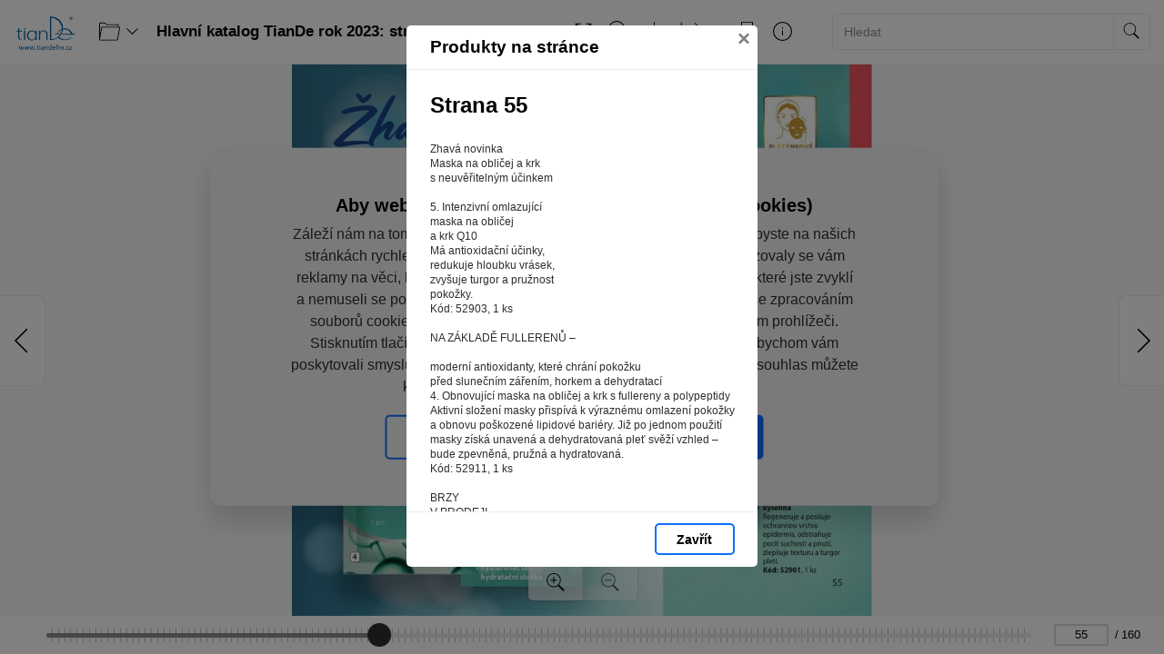

--- FILE ---
content_type: text/html; charset=utf-8
request_url: https://katalogy.tiandefm.cz/tiande-katalog-2023-optimized/?page=55
body_size: 241120
content:


<!DOCTYPE html>
<html xmlns="http://www.w3.org/1999/xhtml" lang="cs">
<head>
    <meta charset="utf-8" />

    <meta property="og:url" content="https://katalogy.tiandefm.cz/tiande-katalog-2023-optimized/?page=55" />
    <link rel="canonical" href="https://katalogy.tiandefm.cz/tiande-katalog-2023-optimized/?page=55" />
    <meta property="og:image" content="https://liveecpaperdmp.blob.core.windows.net/cms/Catalogs/21695/21695/f/2cadfab9-265f-4e15-ac0d-58581a34d191/tiande-katalog-2023-optimized-55-H.jpg" />
    <meta name="viewport" content="width=device-width, initial-scale=1, maximum-scale=1">
    <meta property="og:title" content="Strana 55 | Hlavn&#xED; katalog TianDe rok 2023" />

    <!-- Favicon -->
        
<link type="image/png" rel="apple-touch-icon" sizes="180x180" href="/images/favicons/apple-touch-icon.png" />
<link type="image/png" rel="icon" sizes="32x32" href="/images/favicons/favicon-32x32.png" />
<link type="image/png" rel="icon" sizes="16x16" href="/images/favicons/favicon-16x16.png" />

<link rel="manifest" href="/images/favicons/site.webmanifest" />
<link rel="mask-icon" href="/images/favicons/safari-pinned-tab.svg" color="#5bbad5" />

    <meta name="msapplication-TileColor" content="#da532c" />
    <meta name="theme-color" content="#ffffff" />

    <meta name="keywords" content="katalog, produkty, tiande, rok 2023, " />
    <meta name="description" content="Katalog TianDe pro rok 2023 p&#x159;in&#xE1;&#x161;&#xED; dal&#x161;&#xED; novinky. Nab&#xED;z&#xED; &#x159;e&#x161;en&#xED; probl&#xE9;m&#x16F; s poko&#x17E;kou, pleti, se zdrav&#xED;m. Najdete v n&#x11B;m p&#x159;esn&#xE9; postupy p&#xE9;&#x10D;e o zdrav&#xED; i kr&#xE1;su. Nap&#x159;&#xED;klad jak&#xE9; jsou spr&#xE1;vn&#xE9; kroky v p&#xE9;&#x10D;i o ple&#x165; nebo jednotliv&#xE9; kroky detoxikace organismu." />

        <meta name="robots" content="index, follow" />

    <title class="js-html-title">Strana 55 | Hlavn&#xED; katalog TianDe rok 2023</title>

    <!-- Styles -->
    <link href="https://fonts.googleapis.com/css?family=Roboto:400,100,300,500,700&subset=latin,latin-ext" />
    <link type="text/css" rel="stylesheet" href="/themes/Opportunus/assets/css/default.css?v=y-Uf5d5RFDqBZkySBOYu1ScQaUB5PdHuPefA8XZDSbM" />


    <style>
        /* these are the either default color variables -  same like in the themes\Opportunus\Sass\Shared\variables.scss file */
        /* or custom color variables for client defined in Theme.cs - show only if colors are selected in admin */
        :root {
 --client-color-primary: #0d6efd;
             --client-color-primary-light: #3687ff;
             --client-color-primary-dark: #085edd;
             --client-color-secondary: #dc3545;
             --client-color-secondary-light:: #e05865;
             --client-color-secondary-dark: #c32535;
                    }
    </style>


</head>

<body>

        <script type="text/javascript" async="async" class="js-consent-analytical" data-src="https://www.google-analytics.com/ga.js"></script>


    <!-- Modal Products -->
    <div class="modal modal--products fade" id="modal-products" tabindex="-1" role="dialog" aria-labelledby="modal-products-title" aria-hidden="true" aria-modal="true">
        <div class="modal-dialog modal-xl" role="document">
            <div class="modal-content">

                <div class="modal-header">
                    <div id="modal-products-title" class="modal-title">Produkty na stránce</div>
                    <button type="button" class="close" data-dismiss="modal" aria-label="Zavřít">
                        <span aria-hidden="true">&times;</span>
                    </button>
                </div>

                <div class="modal-body" id="modal-products-body">
                    


        <h2 class="page--title">
            Strana 55
        </h2>
    <div class="product-row">
    </div>
        <div class="page--text js-page-text">
            
Zhav&#xE1; novinka        <br />
Maska na obli&#x10D;ej a krk        <br />
s neuv&#x11B;&#x159;iteln&#xFD;m &#xFA;&#x10D;inkem        <br />
        <br />
5. Intenzivn&#xED; omlazuj&#xED;c&#xED;        <br />
maska na obli&#x10D;ej        <br />
a krk Q10        <br />
M&#xE1; antioxida&#x10D;n&#xED; &#xFA;&#x10D;inky,        <br />
redukuje hloubku vr&#xE1;sek,        <br />
zvy&#x161;uje turgor a pru&#x17E;nost        <br />
poko&#x17E;ky.        <br />
K&#xF3;d: 52903, 1 ks        <br />
        <br />
NA Z&#xC1;KLAD&#x11A; FULLEREN&#x16E; &#x2013;        <br />
        <br />
modern&#xED; antioxidanty, kter&#xE9; chr&#xE1;n&#xED; poko&#x17E;ku        <br />
p&#x159;ed slune&#x10D;n&#xED;m z&#xE1;&#x159;en&#xED;m, horkem a dehydratac&#xED;        <br />
4. Obnovuj&#xED;c&#xED; maska na obli&#x10D;ej a krk s fullereny a polypeptidy        <br />
Aktivn&#xED; slo&#x17E;en&#xED; masky p&#x159;isp&#xED;v&#xE1; k v&#xFD;razn&#xE9;mu omlazen&#xED; poko&#x17E;ky        <br />
a obnovu po&#x161;kozen&#xE9; lipidov&#xE9; bari&#xE9;ry. Ji&#x17E; po jednom pou&#x17E;it&#xED;        <br />
masky z&#xED;sk&#xE1; unaven&#xE1; a dehydratovan&#xE1; ple&#x165; sv&#x11B;&#x17E;&#xED; vzhled &#x2013;        <br />
bude zpevn&#x11B;n&#xE1;, pru&#x17E;n&#xE1; a hydratovan&#xE1;.        <br />
K&#xF3;d: 52911, 1 ks        <br />
        <br />
BRZY        <br />
V PRODEJI        <br />
        <br />
5        <br />
        <br />
2,9 &#x20AC; /        <br />
79 K&#x10D;        <br />
6        <br />
        <br />
6. Revitaliza&#x10D;n&#xED; maska        <br />
na obli&#x10D;ej a krk Lingzhi        <br />
Vy&#x17E;ivuje, hydratuje,        <br />
zlep&#x161;uje barvu pleti,        <br />
a p&#x159;edch&#xE1;z&#xED; jej&#xED;mu        <br />
p&#x159;ed&#x10D;asn&#xE9;mu st&#xE1;rnut&#xED;.        <br />
K&#xF3;d: 52902, 1 ks        <br />
M&#xC1; ZES&#xCD;LEN&#xDD; &#xDA;&#x10C;INEK D&#xCD;KY KOMPLEXU,        <br />
KTER&#xDD; ZLEP&#x160;UJE STAV POKO&#x17D;KY, ZPOMALUJE        <br />
PROCESY P&#x158;ED&#x10C;ASN&#xC9;HO ST&#xC1;RNUT&#xCD; A        <br />
AKTIVUJE V&#xDD;ROBU KOLAGENU. OBSAHUJE:        <br />
        <br />
&#x2022; &#xFA;&#x10D;inn&#xE9; peptidy        <br />
&#x2022; kyselinu hyaluronovou        <br />
&#x2022; kolagen        <br />
        <br />
4        <br />
        <br />
&#x2B; &#x2022; &#x7;niacinamid &#x2013; vyhlazuje vr&#xE1;sky,        <br />
chr&#xE1;n&#xED; p&#x159;ed st&#xE1;rnut&#xED;m        <br />
&#x2022; &#x7;hyaluron&#xE1;t sodn&#xFD; &#x2013;        <br />
hydrata&#x10D;n&#xED; slo&#x17E;ka        <br />
        <br />
7        <br />
        <br />
7. Intenzivn&#xED; hydrata&#x10D;n&#xED;        <br />
maska na obli&#x10D;ej        <br />
a krk Hyaluronov&#xE1;        <br />
kyselina        <br />
Regeneruje a posiluje        <br />
ochrannou vrstvu        <br />
epidermis, odstra&#x148;uje        <br />
pocit suchosti a pnut&#xED;,        <br />
zlep&#x161;uje texturu a turgor        <br />
pleti.        <br />
K&#xF3;d: 52901, 1 ks        <br />
        <br />
55        <br />
        <br />
P&#xC9;&#x10C;E O OBLI&#x10C;EJ        <br />
        <br />
PL&#xC1;T&#xDD;NKOV&#xC9;        <br />
MASKY        <br />
        <br />
&#xC;        <br />

        </div>


                </div>

                <div class="modal-footer">
                    <button type="button" class="modal-footer__secondary-button" data-dismiss="modal" aria-label="Zavřít">
                        Zavřít
                    </button>
                </div>

            </div>
        </div>
    </div>

    <!-- Navbar -->
    


<header class="header">
    <!-- Dynamic Header from theme -->
    <nav class="navbar navbar-expand-lg">
            <a class="navbar-brand js-go-to-index" id="logo">
                <img id="logo" src="https://liveecpaperdmp.blob.core.windows.net/cms/Customers/227/UhrSfM/tiande-logo-tiandefm.jpg" alt="logo" />
            </a>

        <div style="display: none;">
            <a href="https://katalogy.tiandefm.cz/tiande-katalog-2023-optimized/?page=54" rel="prev" class="js-page-prev">Předchozí stránka</a>
            <a href="https://katalogy.tiandefm.cz/tiande-katalog-2023-optimized/?page=56" rel="next" class="js-page-next">Další stránka</a>
        </div>

            <button class="navbar-toggler collapsed" type="button" data-toggle="collapse" data-target="#navbar-main" aria-controls="navbar-main" aria-expanded="false" aria-label="Toggle navigation">
                <span class="navbar-toggler-icon"></span>
            </button>
            <div class="collapse navbar-collapse" id="navbar-main">
                <div class="header-dropdown dropdown--open-on-hover mr-2 d-none d-lg-block">
                    <button type="button" class="btn btn-link dropdown-toggle navigation__button" data-toggle="dropdown" aria-haspopup="true" aria-expanded="false" style="display: none">
                        <svg class="icon" xmlns="http://www.w3.org/2000/svg" x="0px" y="0px" width="23" height="23" viewBox="0 0 50 50">
                            <path d="M 3 4 C 1.355469 4 0 5.355469 0 7 L 0 43.90625 C -0.0625 44.136719 -0.0390625 44.378906 0.0625 44.59375 C 0.34375 45.957031 1.5625 47 3 47 L 42 47 C 43.492188 47 44.71875 45.875 44.9375 44.4375 C 44.945313 44.375 44.964844 44.3125 44.96875 44.25 C 44.96875 44.230469 44.96875 44.207031 44.96875 44.1875 L 45 44.03125 C 45 44.019531 45 44.011719 45 44 L 49.96875 17.1875 L 50 17.09375 L 50 17 C 50 15.355469 48.644531 14 47 14 L 47 11 C 47 9.355469 45.644531 8 44 8 L 18.03125 8 C 18.035156 8.003906 18.023438 8 18 8 C 17.96875 7.976563 17.878906 7.902344 17.71875 7.71875 C 17.472656 7.4375 17.1875 6.96875 16.875 6.46875 C 16.5625 5.96875 16.226563 5.4375 15.8125 4.96875 C 15.398438 4.5 14.820313 4 14 4 Z M 3 6 L 14 6 C 13.9375 6 14.066406 6 14.3125 6.28125 C 14.558594 6.5625 14.84375 7.03125 15.15625 7.53125 C 15.46875 8.03125 15.8125 8.5625 16.21875 9.03125 C 16.625 9.5 17.179688 10 18 10 L 44 10 C 44.5625 10 45 10.4375 45 11 L 45 14 L 8 14 C 6.425781 14 5.171875 15.265625 5.0625 16.8125 L 5.03125 16.8125 L 5 17 L 2 33.1875 L 2 7 C 2 6.4375 2.4375 6 3 6 Z M 8 16 L 47 16 C 47.5625 16 48 16.4375 48 17 L 43.09375 43.53125 L 43.0625 43.59375 C 43.050781 43.632813 43.039063 43.675781 43.03125 43.71875 C 43.019531 43.757813 43.007813 43.800781 43 43.84375 C 43 43.863281 43 43.886719 43 43.90625 C 43 43.917969 43 43.925781 43 43.9375 C 42.984375 43.988281 42.976563 44.039063 42.96875 44.09375 C 42.964844 44.125 42.972656 44.15625 42.96875 44.1875 C 42.964844 44.230469 42.964844 44.269531 42.96875 44.3125 C 42.84375 44.71875 42.457031 45 42 45 L 3 45 C 2.4375 45 2 44.5625 2 44 L 6.96875 17.1875 L 7 17.09375 L 7 17 C 7 16.4375 7.4375 16 8 16 Z"></path>
                        </svg>
                    </button>
                    <div id="js-navigation-main" class="dropdown-menu navigation-menu navigation__data">
                        <!-- generated by Theme.Default.updateNavigation -->
                    </div>
                </div>

                <h1 class="header-dropdown__title js-html-h1 text-left mb-1 mb-lg-0">Hlavn&#xED; katalog TianDe rok 2023: strana 55</h1>

                    <div class="header-dropdown dropdown--open-on-hover ml-auto mr-0 mr-lg-2 mr-xl-4" id="chapter__container">
                        <button type="button" class="btn btn-link dropdown-toggle" data-toggle="dropdown" aria-haspopup="true" aria-expanded="false">
                            <div class="header-dropdown__title">
                                Obsah
                            </div>
                        </button>
                        <div class="dropdown-menu" id="chapters">
                            <!-- generated by Theme.Default.initChapters -->
                        </div>
                    </div>

                <ul class="header-nav-icon">
                    <li class="header-nav-icon__item">
                        <button class="trigger-tooltip nav-link header-nav-icon__link layout-fullscreen" title="Režim celé obrazovky" data-toggle="tooltip" data-placement="top">
                            <div class="header-nav-icon__link-icon">
                                <svg class="icon" xmlns="http://www.w3.org/2000/svg" x="0px" y="0px" width="50" height="50" viewBox="0 0 50 50">
                                    <path d="M 6 6 L 6 18 C 5.996094 18.359375 6.183594 18.695313 6.496094 18.878906 C 6.808594 19.058594 7.191406 19.058594 7.503906 18.878906 C 7.816406 18.695313 8.003906 18.359375 8 18 L 8 9.414063 L 17.292969 18.707031 C 17.457031 18.878906 17.675781 18.984375 17.90625 19.011719 C 17.941406 19.011719 17.972656 19.015625 18.007813 19.015625 C 18.042969 19.015625 18.074219 19.011719 18.109375 19.011719 C 18.140625 19.007813 18.175781 19.003906 18.207031 18.996094 C 18.574219 18.925781 18.867188 18.65625 18.972656 18.296875 C 19.078125 17.9375 18.976563 17.550781 18.707031 17.292969 L 9.414063 8 L 18 8 C 18.359375 8.003906 18.695313 7.816406 18.878906 7.503906 C 19.058594 7.191406 19.058594 6.808594 18.878906 6.496094 C 18.695313 6.183594 18.359375 5.996094 18 6 Z M 32 6 C 31.640625 5.996094 31.304688 6.183594 31.121094 6.496094 C 30.941406 6.808594 30.941406 7.191406 31.121094 7.503906 C 31.304688 7.816406 31.640625 8.003906 32 8 L 40.585938 8 L 31.292969 17.292969 C 31.03125 17.542969 30.925781 17.917969 31.019531 18.265625 C 31.109375 18.617188 31.382813 18.890625 31.734375 18.980469 C 32.082031 19.074219 32.457031 18.96875 32.707031 18.707031 L 42 9.414063 L 42 18 C 41.992188 18.523438 42.394531 18.964844 42.917969 19.011719 C 42.949219 19.011719 42.980469 19.015625 43.015625 19.015625 C 43.566406 19.003906 44.007813 18.550781 44 18 L 44 6 Z M 6.984375 30.984375 C 6.433594 30.996094 5.992188 31.449219 6 32 L 6 44 L 18 44 C 18.359375 44.003906 18.695313 43.816406 18.878906 43.503906 C 19.058594 43.191406 19.058594 42.808594 18.878906 42.496094 C 18.695313 42.183594 18.359375 41.996094 18 42 L 9.414063 42 L 18.707031 32.707031 C 19.003906 32.417969 19.089844 31.980469 18.929688 31.601563 C 18.769531 31.21875 18.394531 30.976563 17.980469 30.988281 C 17.71875 30.996094 17.472656 31.105469 17.292969 31.292969 L 8 40.585938 L 8 32 C 8.003906 31.730469 7.898438 31.46875 7.707031 31.277344 C 7.515625 31.085938 7.253906 30.980469 6.984375 30.984375 Z M 42.984375 30.984375 C 42.949219 30.988281 42.917969 30.988281 42.886719 30.992188 C 42.820313 31 42.753906 31.015625 42.6875 31.035156 C 42.273438 31.171875 41.992188 31.5625 42 32 L 42 40.585938 L 32.707031 31.292969 C 32.519531 31.097656 32.261719 30.992188 31.988281 30.988281 C 31.597656 30.992188 31.238281 31.222656 31.078125 31.582031 C 30.917969 31.941406 30.980469 32.363281 31.246094 32.65625 C 31.261719 32.671875 31.277344 32.691406 31.292969 32.707031 L 40.585938 42 L 32 42 C 31.460938 41.996094 31.015625 42.425781 30.996094 42.964844 C 30.976563 43.503906 31.390625 43.960938 31.929688 44 C 31.953125 44 31.976563 44 32 44 L 44 44 L 44 32 C 44.003906 31.730469 43.898438 31.46875 43.707031 31.277344 C 43.515625 31.085938 43.253906 30.980469 42.984375 30.984375 Z"></path>
                                </svg>
                            </div>
                            <div class="header-nav-icon__link-text">Režim celé obrazovky</div>
                        </button>
                    </li>
                    
                    <li id="js-header-nav-zoom-out" class="header-nav-icon__item header-nav-icon__item--zoom d-none js-zoom-out">
                        <button class="trigger-tooltip nav-link header-nav-icon__link" title="Oddálit" data-toggle="tooltip" data-placement="top">
                            <div class="header-nav-icon__link-icon">
                                <svg class="icon" width="43" height="44" viewBox="0 0 43 44" fill="none" xmlns="http://www.w3.org/2000/svg">
                                    <path d="M17 0C7.62109 0 0 7.62109 0 17C0 26.3789 7.62109 34 17 34C20.7109 34 24.1406 32.8047 26.9375 30.7813L40.0938 43.9063L42.9063 41.0938L29.9063 28.0625C32.4609 25.0859 34 21.2227 34 17C34 7.62109 26.3789 0 17 0ZM17 2C25.2969 2 32 8.70313 32 17C32 25.2969 25.2969 32 17 32C8.70313 32 2 25.2969 2 17C2 8.70313 8.70313 2 17 2ZM16 16L9 16V18H16L18 18L25 18V16H18L16 16Z" />
                                </svg>
                            </div>
                            <div class="header-nav-icon__link-text">Oddálit</div>
                        </button>
                    </li>
                    <li id="js-header-nav-zoom-in" class="header-nav-icon__item header-nav-icon__item--zoom js-zoom-in">
                        <button class="trigger-tooltip nav-link header-nav-icon__link" title="Přiblížit" data-toggle="tooltip" data-placement="top">
                            <div class="header-nav-icon__link-icon">
                                <svg class="icon" width="43" height="44" viewBox="0 0 43 44" fill="none" xmlns="http://www.w3.org/2000/svg">
                                    <path d="M17 0C7.62109 0 0 7.62109 0 17C0 26.3789 7.62109 34 17 34C20.7109 34 24.1406 32.8047 26.9375 30.7813L40.0938 43.9063L42.9063 41.0938L29.9063 28.0625C32.4609 25.0859 34 21.2227 34 17C34 7.62109 26.3789 0 17 0ZM17 2C25.2969 2 32 8.70313 32 17C32 25.2969 25.2969 32 17 32C8.70313 32 2 25.2969 2 17C2 8.70313 8.70313 2 17 2ZM16 9V16H9V18H16V25H18V18H25V16H18V9H16Z" />
                                </svg>
                            </div>
                            <div class="header-nav-icon__link-text">Přiblížit</div>
                        </button>
                    </li>

                    <li class="header-nav-icon__item">
                        <a class="trigger-tooltip nav-link header-nav-icon__link" href="https://liveecpaperdmp.blob.core.windows.net/cms/Catalogs/21695/21695/FY5Xp5/tiande-katalog-2023-optimized.pdf" title="Stáhnout" data-toggle="tooltip" data-placement="top">
                            <div class="header-nav-icon__link-icon">
                                <svg class="icon" xmlns="http://www.w3.org/2000/svg" x="0px" y="0px"
                                     width="24" height="24"
                                     viewBox="0 0 50 50">
                                    <path d="M 24.90625 2.96875 C 24.863281 2.976563 24.820313 2.988281 24.78125 3 C 24.316406 3.105469 23.988281 3.523438 24 4 L 24 32.5625 L 17.71875 26.28125 C 17.574219 26.136719 17.390625 26.035156 17.1875 26 C 17.054688 25.972656 16.914063 25.972656 16.78125 26 C 16.40625 26.066406 16.105469 26.339844 16 26.703125 C 15.894531 27.070313 16.003906 27.460938 16.28125 27.71875 L 24.15625 35.5625 C 24.230469 35.675781 24.324219 35.769531 24.4375 35.84375 L 25 36.40625 L 25.5625 35.84375 C 25.59375 35.824219 25.625 35.804688 25.65625 35.78125 L 25.71875 35.71875 C 25.71875 35.707031 25.71875 35.699219 25.71875 35.6875 C 25.742188 35.667969 25.761719 35.648438 25.78125 35.625 L 33.71875 27.71875 C 34.117188 27.320313 34.117188 26.679688 33.71875 26.28125 C 33.320313 25.882813 32.679688 25.882813 32.28125 26.28125 L 26 32.5625 L 26 4 C 26 3.96875 26 3.9375 26 3.90625 C 26 3.875 26 3.84375 26 3.8125 C 25.988281 3.738281 25.964844 3.664063 25.9375 3.59375 C 25.917969 3.570313 25.898438 3.550781 25.875 3.53125 C 25.851563 3.464844 25.820313 3.402344 25.78125 3.34375 C 25.761719 3.320313 25.742188 3.300781 25.71875 3.28125 C 25.6875 3.257813 25.65625 3.238281 25.625 3.21875 C 25.425781 3.042969 25.167969 2.953125 24.90625 2.96875 Z M 2 36 L 2 42 C 2 44.746094 4.253906 47 7 47 L 43 47 C 45.746094 47 48 44.746094 48 42 L 48 36 L 46 36 L 46 42 C 46 43.65625 44.65625 45 43 45 L 7 45 C 5.34375 45 4 43.65625 4 42 L 4 36 Z"></path>
                                </svg>
                            </div>
                            <div class="header-nav-icon__link-text">Stáhnout</div>
                        </a>
                    </li>
                    <li class="header-nav-icon__item">
                        <div class="header-dropdown dropdown--open-on-hover" id="chapter__container">
                            <button type="button" class="btn dropdown-toggle header-nav-icon__link" data-toggle="dropdown" aria-haspopup="true" aria-expanded="false">
                                <div class="header-nav-icon__link-icon">
                                    <svg class="icon" xmlns="http://www.w3.org/2000/svg" x="0px" y="0px"
                                         width="24" height="24"
                                         viewBox="0 0 50 50">
                                        <path d="M 4 4 L 4 45 A 1.0001 1.0001 0 0 0 5 46 L 45 46 A 1.0001 1.0001 0 0 0 46 45 L 46 32 L 44 32 L 44 44 L 6 44 L 6 4 L 4 4 z M 37.990234 4.9902344 A 1.0001 1.0001 0 0 0 37.292969 6.7070312 L 41.585938 11 L 35.025391 11 C 24.998681 10.750465 18.501219 13.39498 14.695312 18.398438 C 10.889406 23.401895 9.8315993 30.506951 10 39.019531 A 1.0001907 1.0001907 0 1 0 12 38.980469 C 11.835401 30.660049 12.932016 24.020168 16.287109 19.609375 C 19.642203 15.198582 25.312319 12.759535 34.974609 13 L 34.988281 13 L 41.585938 13 L 37.292969 17.292969 A 1.0001 1.0001 0 1 0 38.707031 18.707031 L 45.414062 12 L 38.707031 5.2929688 A 1.0001 1.0001 0 0 0 37.990234 4.9902344 z"></path>
                                    </svg>
                                </div>
                                <div class="header-nav-icon__link-text">Sdílet</div>
                            </button>
                            <div class="dropdown-menu share-dropdown">
                                <div class="dropdown-item d-none d-lg-block">Sdílejte tento dokument:</div>
                                <div class="dropdown-divider d-none d-lg-block"></div>
                                <a class="dropdown-item" id="js-share-email" title="Email" href="mailto:?subject=Strana 55 | Hlavn&#xED; katalog TianDe rok 2023&body=https://katalogy.tiandefm.cz/tiande-katalog-2023-optimized/?page=55">
                                    <svg class="icon" xmlns="http://www.w3.org/2000/svg" x="0px" y="0px"
                                         width="50" height="50"
                                         viewBox="0 0 172 172">
                                        <g fill="none" fill-rule="nonzero" stroke="none" stroke-width="1" stroke-linecap="butt" stroke-linejoin="miter" stroke-miterlimit="10" stroke-dasharray="" stroke-dashoffset="0" font-family="none" font-size="none" style="mix-blend-mode: normal"><path d="M0,172v-172h172v172z" fill="none"></path><path d="M38.7,172c-21.37342,0 -38.7,-17.32658 -38.7,-38.7v-94.6c0,-21.37342 17.32658,-38.7 38.7,-38.7h94.6c21.37342,0 38.7,17.32658 38.7,38.7v94.6c0,21.37342 -17.32658,38.7 -38.7,38.7zM129.86,168.56c21.37342,0 38.7,-17.32658 38.7,-38.7v-87.72c0,-21.37342 -17.32658,-38.7 -38.7,-38.7h-87.72c-21.37342,0 -38.7,17.32658 -38.7,38.7v87.72c0,21.37342 17.32658,38.7 38.7,38.7z" fill="#000000"></path><g fill="#000000"><path d="M28.66667,44.72v2.29333v80.26667h114.66667v-82.56zM33.25333,49.30667h105.49333v5.74677c-0.97303,0.84809 -41.70701,36.3496 -45.09625,39.30021c-2.97479,2.58979 -6.00536,3.1175 -7.65042,3.1175c-1.64342,0 -4.67519,-0.52733 -7.65042,-3.1175c-3.38924,-2.9506 -44.12322,-38.45212 -45.09625,-39.30021zM33.25333,61.11823c5.59109,4.87372 38.91247,33.92192 42.09073,36.68885c3.90019,3.39543 8.02917,4.24177 10.65594,4.24177c2.62513,0 6.75531,-0.84596 10.65594,-4.24177c3.17825,-2.76692 36.49941,-31.81105 42.09073,-36.68438v61.57062h-105.49333z"></path></g><path d="M86,172c-47.49649,0 -86,-38.50351 -86,-86v0c0,-47.49649 38.50351,-86 86,-86v0c47.49649,0 86,38.50351 86,86v0c0,47.49649 -38.50351,86 -86,86z" fill="none"></path><path d="M86,168.56c-45.59663,0 -82.56,-36.96337 -82.56,-82.56v0c0,-45.59663 36.96337,-82.56 82.56,-82.56v0c45.59663,0 82.56,36.96337 82.56,82.56v0c0,45.59663 -36.96337,82.56 -82.56,82.56z" fill="none"></path><path d="M86,172c-47.49649,0 -86,-38.50351 -86,-86v0c0,-47.49649 38.50351,-86 86,-86v0c47.49649,0 86,38.50351 86,86v0c0,47.49649 -38.50351,86 -86,86z" fill="none"></path><path d="M86,168.56c-45.59663,0 -82.56,-36.96337 -82.56,-82.56v0c0,-45.59663 36.96337,-82.56 82.56,-82.56v0c45.59663,0 82.56,36.96337 82.56,82.56v0c0,45.59663 -36.96337,82.56 -82.56,82.56z" fill="none"></path><path d="M86,172c-47.49649,0 -86,-38.50351 -86,-86v0c0,-47.49649 38.50351,-86 86,-86v0c47.49649,0 86,38.50351 86,86v0c0,47.49649 -38.50351,86 -86,86z" fill="none"></path><path d="M86,168.56c-45.59663,0 -82.56,-36.96337 -82.56,-82.56v0c0,-45.59663 36.96337,-82.56 82.56,-82.56v0c45.59663,0 82.56,36.96337 82.56,82.56v0c0,45.59663 -36.96337,82.56 -82.56,82.56z" fill="none"></path><path d="M86,172c-47.49649,0 -86,-38.50351 -86,-86v0c0,-47.49649 38.50351,-86 86,-86v0c47.49649,0 86,38.50351 86,86v0c0,47.49649 -38.50351,86 -86,86z" fill="none"></path><path d="M86,168.56c-45.59663,0 -82.56,-36.96337 -82.56,-82.56v0c0,-45.59663 36.96337,-82.56 82.56,-82.56v0c45.59663,0 82.56,36.96337 82.56,82.56v0c0,45.59663 -36.96337,82.56 -82.56,82.56z" fill="none"></path><path d="M86,172c-47.49649,0 -86,-38.50351 -86,-86v0c0,-47.49649 38.50351,-86 86,-86v0c47.49649,0 86,38.50351 86,86v0c0,47.49649 -38.50351,86 -86,86z" fill="none"></path><path d="M86,168.56c-45.59663,0 -82.56,-36.96337 -82.56,-82.56v0c0,-45.59663 36.96337,-82.56 82.56,-82.56v0c45.59663,0 82.56,36.96337 82.56,82.56v0c0,45.59663 -36.96337,82.56 -82.56,82.56z" fill="none"></path><path d="M86,172c-47.49649,0 -86,-38.50351 -86,-86v0c0,-47.49649 38.50351,-86 86,-86v0c47.49649,0 86,38.50351 86,86v0c0,47.49649 -38.50351,86 -86,86z" fill="none"></path><path d="M86,168.56c-45.59663,0 -82.56,-36.96337 -82.56,-82.56v0c0,-45.59663 36.96337,-82.56 82.56,-82.56v0c45.59663,0 82.56,36.96337 82.56,82.56v0c0,45.59663 -36.96337,82.56 -82.56,82.56z" fill="none"></path><path d="M86,172c-47.49649,0 -86,-38.50351 -86,-86v0c0,-47.49649 38.50351,-86 86,-86v0c47.49649,0 86,38.50351 86,86v0c0,47.49649 -38.50351,86 -86,86z" fill="none"></path><path d="M86,168.56c-45.59663,0 -82.56,-36.96337 -82.56,-82.56v0c0,-45.59663 36.96337,-82.56 82.56,-82.56v0c45.59663,0 82.56,36.96337 82.56,82.56v0c0,45.59663 -36.96337,82.56 -82.56,82.56z" fill="none"></path><path d="M86,172c-47.49649,0 -86,-38.50351 -86,-86v0c0,-47.49649 38.50351,-86 86,-86v0c47.49649,0 86,38.50351 86,86v0c0,47.49649 -38.50351,86 -86,86z" fill="none"></path><path d="M86,168.56c-45.59663,0 -82.56,-36.96337 -82.56,-82.56v0c0,-45.59663 36.96337,-82.56 82.56,-82.56v0c45.59663,0 82.56,36.96337 82.56,82.56v0c0,45.59663 -36.96337,82.56 -82.56,82.56z" fill="none"></path><path d="M86,172c-47.49649,0 -86,-38.50351 -86,-86v0c0,-47.49649 38.50351,-86 86,-86v0c47.49649,0 86,38.50351 86,86v0c0,47.49649 -38.50351,86 -86,86z" fill="none"></path><path d="M86,168.56c-45.59663,0 -82.56,-36.96337 -82.56,-82.56v0c0,-45.59663 36.96337,-82.56 82.56,-82.56v0c45.59663,0 82.56,36.96337 82.56,82.56v0c0,45.59663 -36.96337,82.56 -82.56,82.56z" fill="none"></path><path d="M86,172c-47.49649,0 -86,-38.50351 -86,-86v0c0,-47.49649 38.50351,-86 86,-86v0c47.49649,0 86,38.50351 86,86v0c0,47.49649 -38.50351,86 -86,86z" fill="none"></path><path d="M86,168.56c-45.59663,0 -82.56,-36.96337 -82.56,-82.56v0c0,-45.59663 36.96337,-82.56 82.56,-82.56v0c45.59663,0 82.56,36.96337 82.56,82.56v0c0,45.59663 -36.96337,82.56 -82.56,82.56z" fill="none"></path><path d="M86,172c-47.49649,0 -86,-38.50351 -86,-86v0c0,-47.49649 38.50351,-86 86,-86v0c47.49649,0 86,38.50351 86,86v0c0,47.49649 -38.50351,86 -86,86z" fill="none"></path><path d="M86,168.56c-45.59663,0 -82.56,-36.96337 -82.56,-82.56v0c0,-45.59663 36.96337,-82.56 82.56,-82.56v0c45.59663,0 82.56,36.96337 82.56,82.56v0c0,45.59663 -36.96337,82.56 -82.56,82.56z" fill="none"></path><path d="M86,172c-47.49649,0 -86,-38.50351 -86,-86v0c0,-47.49649 38.50351,-86 86,-86v0c47.49649,0 86,38.50351 86,86v0c0,47.49649 -38.50351,86 -86,86z" fill="none"></path><path d="M86,168.56c-45.59663,0 -82.56,-36.96337 -82.56,-82.56v0c0,-45.59663 36.96337,-82.56 82.56,-82.56v0c45.59663,0 82.56,36.96337 82.56,82.56v0c0,45.59663 -36.96337,82.56 -82.56,82.56z" fill="none"></path><path d="M86,172c-47.49649,0 -86,-38.50351 -86,-86v0c0,-47.49649 38.50351,-86 86,-86v0c47.49649,0 86,38.50351 86,86v0c0,47.49649 -38.50351,86 -86,86z" fill="none"></path><path d="M86,168.56c-45.59663,0 -82.56,-36.96337 -82.56,-82.56v0c0,-45.59663 36.96337,-82.56 82.56,-82.56v0c45.59663,0 82.56,36.96337 82.56,82.56v0c0,45.59663 -36.96337,82.56 -82.56,82.56z" fill="none"></path><path d="M86,172c-47.49649,0 -86,-38.50351 -86,-86v0c0,-47.49649 38.50351,-86 86,-86v0c47.49649,0 86,38.50351 86,86v0c0,47.49649 -38.50351,86 -86,86z" fill="none"></path><path d="M86,168.56c-45.59663,0 -82.56,-36.96337 -82.56,-82.56v0c0,-45.59663 36.96337,-82.56 82.56,-82.56v0c45.59663,0 82.56,36.96337 82.56,82.56v0c0,45.59663 -36.96337,82.56 -82.56,82.56z" fill="none"></path><path d="M86,172c-47.49649,0 -86,-38.50351 -86,-86v0c0,-47.49649 38.50351,-86 86,-86v0c47.49649,0 86,38.50351 86,86v0c0,47.49649 -38.50351,86 -86,86z" fill="none"></path><path d="M86,168.56c-45.59663,0 -82.56,-36.96337 -82.56,-82.56v0c0,-45.59663 36.96337,-82.56 82.56,-82.56v0c45.59663,0 82.56,36.96337 82.56,82.56v0c0,45.59663 -36.96337,82.56 -82.56,82.56z" fill="none"></path><path d="M86,172c-47.49649,0 -86,-38.50351 -86,-86v0c0,-47.49649 38.50351,-86 86,-86v0c47.49649,0 86,38.50351 86,86v0c0,47.49649 -38.50351,86 -86,86z" fill="none"></path><path d="M86,168.56c-45.59663,0 -82.56,-36.96337 -82.56,-82.56v0c0,-45.59663 36.96337,-82.56 82.56,-82.56v0c45.59663,0 82.56,36.96337 82.56,82.56v0c0,45.59663 -36.96337,82.56 -82.56,82.56z" fill="none"></path><path d="M86,172c-47.49649,0 -86,-38.50351 -86,-86v0c0,-47.49649 38.50351,-86 86,-86v0c47.49649,0 86,38.50351 86,86v0c0,47.49649 -38.50351,86 -86,86z" fill="none"></path><path d="M86,168.56c-45.59663,0 -82.56,-36.96337 -82.56,-82.56v0c0,-45.59663 36.96337,-82.56 82.56,-82.56v0c45.59663,0 82.56,36.96337 82.56,82.56v0c0,45.59663 -36.96337,82.56 -82.56,82.56z" fill="none"></path><path d="M86,172c-47.49649,0 -86,-38.50351 -86,-86v0c0,-47.49649 38.50351,-86 86,-86v0c47.49649,0 86,38.50351 86,86v0c0,47.49649 -38.50351,86 -86,86z" fill="none"></path><path d="M86,168.56c-45.59663,0 -82.56,-36.96337 -82.56,-82.56v0c0,-45.59663 36.96337,-82.56 82.56,-82.56v0c45.59663,0 82.56,36.96337 82.56,82.56v0c0,45.59663 -36.96337,82.56 -82.56,82.56z" fill="none"></path><path d="M86,172c-47.49649,0 -86,-38.50351 -86,-86v0c0,-47.49649 38.50351,-86 86,-86v0c47.49649,0 86,38.50351 86,86v0c0,47.49649 -38.50351,86 -86,86z" fill="none"></path><path d="M86,168.56c-45.59663,0 -82.56,-36.96337 -82.56,-82.56v0c0,-45.59663 36.96337,-82.56 82.56,-82.56v0c45.59663,0 82.56,36.96337 82.56,82.56v0c0,45.59663 -36.96337,82.56 -82.56,82.56z" fill="none"></path><path d="M0,172v-172h172v172z" fill="none"></path><path d="M3.44,168.56v-165.12h165.12v165.12z" fill="none"></path><path d="M0,172v-172h172v172z" fill="none"></path><path d="M3.44,168.56v-165.12h165.12v165.12z" fill="none"></path><path d="M0,172v-172h172v172z" fill="none"></path><path d="M3.44,168.56v-165.12h165.12v165.12z" fill="none"></path><path d="M0,172v-172h172v172z" fill="none"></path><path d="M3.44,168.56v-165.12h165.12v165.12z" fill="none"></path><path d="M0,172v-172h172v172z" fill="none"></path><path d="M3.44,168.56v-165.12h165.12v165.12z" fill="none"></path><path d="M0,172v-172h172v172z" fill="none"></path><path d="M3.44,168.56v-165.12h165.12v165.12z" fill="none"></path><path d="M0,172v-172h172v172z" fill="none"></path><path d="M3.44,168.56v-165.12h165.12v165.12z" fill="none"></path><path d="M0,172v-172h172v172z" fill="none"></path><path d="M3.44,168.56v-165.12h165.12v165.12z" fill="none"></path><path d="M1.72,172c-0.94993,0 -1.72,-0.77007 -1.72,-1.72v-168.56c0,-0.94993 0.77007,-1.72 1.72,-1.72h168.56c0.94993,0 1.72,0.77007 1.72,1.72v168.56c0,0.94993 -0.77007,1.72 -1.72,1.72z" fill="none"></path><path d="M5.16,168.56c-0.94993,0 -1.72,-0.77007 -1.72,-1.72v-161.68c0,-0.94993 0.77007,-1.72 1.72,-1.72h161.68c0.94993,0 1.72,0.77007 1.72,1.72v161.68c0,0.94993 -0.77007,1.72 -1.72,1.72z" fill="none"></path><path d="M6.02,172c-3.32475,0 -6.02,-2.69525 -6.02,-6.02v-159.96c0,-3.32475 2.69525,-6.02 6.02,-6.02h159.96c3.32475,0 6.02,2.69525 6.02,6.02v159.96c0,3.32475 -2.69525,6.02 -6.02,6.02z" fill="none"></path><path d="M9.46,168.56c-3.32475,0 -6.02,-2.69525 -6.02,-6.02v-153.08c0,-3.32475 2.69525,-6.02 6.02,-6.02h153.08c3.32475,0 6.02,2.69525 6.02,6.02v153.08c0,3.32475 -2.69525,6.02 -6.02,6.02z" fill="none"></path><path d="M7.74,172c-4.27468,0 -7.74,-3.46532 -7.74,-7.74v-156.52c0,-4.27468 3.46532,-7.74 7.74,-7.74h156.52c4.27468,0 7.74,3.46532 7.74,7.74v156.52c0,4.27468 -3.46532,7.74 -7.74,7.74z" fill="none"></path><path d="M11.18,168.56c-4.27468,0 -7.74,-3.46532 -7.74,-7.74v-149.64c0,-4.27468 3.46532,-7.74 7.74,-7.74h149.64c4.27468,0 7.74,3.46532 7.74,7.74v149.64c0,4.27468 -3.46532,7.74 -7.74,7.74z" fill="none"></path><path d="M10.32,172c-5.69958,0 -10.32,-4.62042 -10.32,-10.32v-151.36c0,-5.69958 4.62042,-10.32 10.32,-10.32h151.36c5.69958,0 10.32,4.62042 10.32,10.32v151.36c0,5.69958 -4.62042,10.32 -10.32,10.32z" fill="none"></path><path d="M13.76,168.56c-5.69958,0 -10.32,-4.62042 -10.32,-10.32v-144.48c0,-5.69958 4.62042,-10.32 10.32,-10.32h144.48c5.69958,0 10.32,4.62042 10.32,10.32v144.48c0,5.69958 -4.62042,10.32 -10.32,10.32z" fill="none"></path><path d="M11.18,172c-6.17454,0 -11.18,-5.00546 -11.18,-11.18v-149.64c0,-6.17454 5.00546,-11.18 11.18,-11.18h149.64c6.17454,0 11.18,5.00546 11.18,11.18v149.64c0,6.17454 -5.00546,11.18 -11.18,11.18z" fill="none"></path><path d="M14.62,168.56c-6.17454,0 -11.18,-5.00546 -11.18,-11.18v-142.76c0,-6.17454 5.00546,-11.18 11.18,-11.18h142.76c6.17454,0 11.18,5.00546 11.18,11.18v142.76c0,6.17454 -5.00546,11.18 -11.18,11.18z" fill="none"></path><path d="M12.9,172c-7.12447,0 -12.9,-5.77553 -12.9,-12.9v-146.2c0,-7.12447 5.77553,-12.9 12.9,-12.9h146.2c7.12447,0 12.9,5.77553 12.9,12.9v146.2c0,7.12447 -5.77553,12.9 -12.9,12.9z" fill="none"></path><path d="M16.34,168.56c-7.12447,0 -12.9,-5.77553 -12.9,-12.9v-139.32c0,-7.12447 5.77553,-12.9 12.9,-12.9h139.32c7.12447,0 12.9,5.77553 12.9,12.9v139.32c0,7.12447 -5.77553,12.9 -12.9,12.9z" fill="none"></path><path d="M16.34,172c-9.02433,0 -16.34,-7.31567 -16.34,-16.34v-139.32c0,-9.02433 7.31567,-16.34 16.34,-16.34h139.32c9.02433,0 16.34,7.31567 16.34,16.34v139.32c0,9.02433 -7.31567,16.34 -16.34,16.34z" fill="none"></path><path d="M19.78,168.56c-9.02433,0 -16.34,-7.31567 -16.34,-16.34v-132.44c0,-9.02433 7.31567,-16.34 16.34,-16.34h132.44c9.02433,0 16.34,7.31567 16.34,16.34v132.44c0,9.02433 -7.31567,16.34 -16.34,16.34z" fill="none"></path><path d="M17.2,172c-9.4993,0 -17.2,-7.7007 -17.2,-17.2v-137.6c0,-9.4993 7.7007,-17.2 17.2,-17.2h137.6c9.4993,0 17.2,7.7007 17.2,17.2v137.6c0,9.4993 -7.7007,17.2 -17.2,17.2z" fill="none"></path><path d="M20.64,168.56c-9.4993,0 -17.2,-7.7007 -17.2,-17.2v-130.72c0,-9.4993 7.7007,-17.2 17.2,-17.2h130.72c9.4993,0 17.2,7.7007 17.2,17.2v130.72c0,9.4993 -7.7007,17.2 -17.2,17.2z" fill="none"></path><path d="M18.06,172c-9.97426,0 -18.06,-8.08574 -18.06,-18.06v-135.88c0,-9.97426 8.08574,-18.06 18.06,-18.06h135.88c9.97426,0 18.06,8.08574 18.06,18.06v135.88c0,9.97426 -8.08574,18.06 -18.06,18.06z" fill="none"></path><path d="M21.5,168.56c-9.97426,0 -18.06,-8.08574 -18.06,-18.06v-129c0,-9.97426 8.08574,-18.06 18.06,-18.06h129c9.97426,0 18.06,8.08574 18.06,18.06v129c0,9.97426 -8.08574,18.06 -18.06,18.06z" fill="none"></path><path d="M18.92,172c-10.44923,0 -18.92,-8.47077 -18.92,-18.92v-134.16c0,-10.44923 8.47077,-18.92 18.92,-18.92h134.16c10.44923,0 18.92,8.47077 18.92,18.92v134.16c0,10.44923 -8.47077,18.92 -18.92,18.92z" fill="none"></path><path d="M22.36,168.56c-10.44923,0 -18.92,-8.47077 -18.92,-18.92v-127.28c0,-10.44923 8.47077,-18.92 18.92,-18.92h127.28c10.44923,0 18.92,8.47077 18.92,18.92v127.28c0,10.44923 -8.47077,18.92 -18.92,18.92z" fill="none"></path><path d="M20.64,172c-11.39916,0 -20.64,-9.24084 -20.64,-20.64v-130.72c0,-11.39916 9.24084,-20.64 20.64,-20.64h130.72c11.39916,0 20.64,9.24084 20.64,20.64v130.72c0,11.39916 -9.24084,20.64 -20.64,20.64z" fill="none"></path><path d="M24.08,168.56c-11.39916,0 -20.64,-9.24084 -20.64,-20.64v-123.84c0,-11.39916 9.24084,-20.64 20.64,-20.64h123.84c11.39916,0 20.64,9.24084 20.64,20.64v123.84c0,11.39916 -9.24084,20.64 -20.64,20.64z" fill="none"></path><path d="M23.22,172c-12.82405,0 -23.22,-10.39595 -23.22,-23.22v-125.56c0,-12.82405 10.39595,-23.22 23.22,-23.22h125.56c12.82405,0 23.22,10.39595 23.22,23.22v125.56c0,12.82405 -10.39595,23.22 -23.22,23.22z" fill="none"></path><path d="M26.66,168.56c-12.82405,0 -23.22,-10.39595 -23.22,-23.22v-118.68c0,-12.82405 10.39595,-23.22 23.22,-23.22h118.68c12.82405,0 23.22,10.39595 23.22,23.22v118.68c0,12.82405 -10.39595,23.22 -23.22,23.22z" fill="none"></path><path d="M25.8,172c-14.24895,0 -25.8,-11.55105 -25.8,-25.8v-120.4c0,-14.24895 11.55105,-25.8 25.8,-25.8h120.4c14.24895,0 25.8,11.55105 25.8,25.8v120.4c0,14.24895 -11.55105,25.8 -25.8,25.8z" fill="none"></path><path d="M29.24,168.56c-14.24895,0 -25.8,-11.55105 -25.8,-25.8v-113.52c0,-14.24895 11.55105,-25.8 25.8,-25.8h113.52c14.24895,0 25.8,11.55105 25.8,25.8v113.52c0,14.24895 -11.55105,25.8 -25.8,25.8z" fill="none"></path><path d="M29.24,172c-16.14881,0 -29.24,-13.09119 -29.24,-29.24v-113.52c0,-16.14881 13.09119,-29.24 29.24,-29.24h113.52c16.14881,0 29.24,13.09119 29.24,29.24v113.52c0,16.14881 -13.09119,29.24 -29.24,29.24z" fill="none"></path><path d="M32.68,168.56c-16.14881,0 -29.24,-13.09119 -29.24,-29.24v-106.64c0,-16.14881 13.09119,-29.24 29.24,-29.24h106.64c16.14881,0 29.24,13.09119 29.24,29.24v106.64c0,16.14881 -13.09119,29.24 -29.24,29.24z" fill="none"></path><path d="M31.82,172c-17.5737,0 -31.82,-14.2463 -31.82,-31.82v-108.36c0,-17.5737 14.2463,-31.82 31.82,-31.82h108.36c17.5737,0 31.82,14.2463 31.82,31.82v108.36c0,17.5737 -14.2463,31.82 -31.82,31.82z" fill="none"></path><path d="M35.26,168.56c-17.5737,0 -31.82,-14.2463 -31.82,-31.82v-101.48c0,-17.5737 14.2463,-31.82 31.82,-31.82h101.48c17.5737,0 31.82,14.2463 31.82,31.82v101.48c0,17.5737 -14.2463,31.82 -31.82,31.82z" fill="none"></path><path d="M36.12,172c-19.94853,0 -36.12,-16.17147 -36.12,-36.12v-99.76c0,-19.94853 16.17147,-36.12 36.12,-36.12h99.76c19.94853,0 36.12,16.17147 36.12,36.12v99.76c0,19.94853 -16.17147,36.12 -36.12,36.12z" fill="none"></path><path d="M39.56,168.56c-19.94853,0 -36.12,-16.17147 -36.12,-36.12v-92.88c0,-19.94853 16.17147,-36.12 36.12,-36.12h92.88c19.94853,0 36.12,16.17147 36.12,36.12v92.88c0,19.94853 -16.17147,36.12 -36.12,36.12z" fill="none"></path><path d="M36.98,172c-20.42349,0 -36.98,-16.55651 -36.98,-36.98v-98.04c0,-20.42349 16.55651,-36.98 36.98,-36.98h98.04c20.42349,0 36.98,16.55651 36.98,36.98v98.04c0,20.42349 -16.55651,36.98 -36.98,36.98z" fill="none"></path><path d="M40.42,168.56c-20.42349,0 -36.98,-16.55651 -36.98,-36.98v-91.16c0,-20.42349 16.55651,-36.98 36.98,-36.98h91.16c20.42349,0 36.98,16.55651 36.98,36.98v91.16c0,20.42349 -16.55651,36.98 -36.98,36.98z" fill="none"></path><path d="M38.7,172c-21.37342,0 -38.7,-17.32658 -38.7,-38.7v-94.6c0,-21.37342 17.32658,-38.7 38.7,-38.7h94.6c21.37342,0 38.7,17.32658 38.7,38.7v94.6c0,21.37342 -17.32658,38.7 -38.7,38.7z" fill="none"></path><path d="M42.14,168.56c-21.37342,0 -38.7,-17.32658 -38.7,-38.7v-87.72c0,-21.37342 17.32658,-38.7 38.7,-38.7h87.72c21.37342,0 38.7,17.32658 38.7,38.7v87.72c0,21.37342 -17.32658,38.7 -38.7,38.7z" fill="none"></path></g>
                                    </svg>
                                    E-mail
                                </a>
                                <a class="share-fb dropdown-item js-share-facebook" id="js-share-fb" title="Facebook" href="#" data-url="https://katalogy.tiandefm.cz/tiande-katalog-2023-optimized/" data-text="ecPaper Hlavn&#xED; katalog TianDe rok 2023: https://katalogy.tiandefm.cz/tiande-katalog-2023-optimized/" data-title="ecPaper">
                                    <svg class="icon" xmlns="http://www.w3.org/2000/svg" x="0px" y="0px"
                                         width="50" height="50"
                                         viewBox="0 0 172 172">
                                        <g fill="none" fill-rule="nonzero" stroke="none" stroke-width="1" stroke-linecap="butt" stroke-linejoin="miter" stroke-miterlimit="10" stroke-dasharray="" stroke-dashoffset="0" font-family="none" font-size="none" style="mix-blend-mode: normal"><path d="M0,172v-172h172v172z" fill="none"></path><path d="M38.7,172c-21.37342,0 -38.7,-17.32658 -38.7,-38.7v-94.6c0,-21.37342 17.32658,-38.7 38.7,-38.7h94.6c21.37342,0 38.7,17.32658 38.7,38.7v94.6c0,21.37342 -17.32658,38.7 -38.7,38.7zM129.86,168.56c21.37342,0 38.7,-17.32658 38.7,-38.7v-87.72c0,-21.37342 -17.32658,-38.7 -38.7,-38.7h-87.72c-21.37342,0 -38.7,17.32658 -38.7,38.7v87.72c0,21.37342 17.32658,38.7 38.7,38.7z" fill="#000000"></path><g fill="#000000"><path d="M99.26282,26.66c-8.43724,0 -15.72568,2.5721 -20.84156,7.65434c-5.11588,5.08223 -7.90125,12.53113 -7.90125,21.67301v11.95265h-15.48c-1.42484,0.00014 -2.57986,1.15516 -2.58,2.58v20.64c0.00014,1.42484 1.15516,2.57986 2.58,2.58h15.48v49.02c0.00014,1.42484 1.15516,2.57986 2.58,2.58h20.64c1.42484,-0.00014 2.57986,-1.15516 2.58,-2.58v-49.02h18.06c1.30019,-0.00007 2.39721,-0.96753 2.55985,-2.2575l2.58,-20.64c0.09247,-0.73465 -0.13512,-1.47362 -0.62489,-2.02895c-0.48977,-0.55533 -1.19451,-0.87349 -1.93495,-0.87355h-20.64v-10.32c0,-2.881 2.279,-5.16 5.16,-5.16h15.48c1.42484,-0.00014 2.57986,-1.15516 2.58,-2.58v-19.74809c-0.00162,-1.29321 -0.96031,-2.38547 -2.24238,-2.5548c-2.27988,-0.3025 -10.51011,-0.91711 -18.0348,-0.91711zM99.26282,31.82c6.28966,0 12.36976,0.50322 15.11719,0.7609v14.7191h-12.9c-5.66912,0 -10.32,4.65088 -10.32,10.32v12.9c0.00014,1.42484 1.15516,2.57986 2.58,2.58h20.29735l-1.935,15.48h-18.36235c-1.42484,0.00014 -2.57986,1.15516 -2.58,2.58v49.02h-15.48v-49.02c-0.00014,-1.42484 -1.15516,-2.57986 -2.58,-2.58h-15.48v-15.48h15.48c1.42484,-0.00014 2.57986,-1.15516 2.58,-2.58v-14.53265c0,-8.11317 2.37439,-14.03592 6.37945,-18.01465c4.00507,-3.97873 9.79683,-6.1527 17.20336,-6.1527z"></path></g><path d="M38.7,172c-21.37342,0 -38.7,-17.32658 -38.7,-38.7v-94.6c0,-21.37342 17.32658,-38.7 38.7,-38.7h94.6c21.37342,0 38.7,17.32658 38.7,38.7v94.6c0,21.37342 -17.32658,38.7 -38.7,38.7z" fill="none"></path><path d="M42.14,168.56c-21.37342,0 -38.7,-17.32658 -38.7,-38.7v-87.72c0,-21.37342 17.32658,-38.7 38.7,-38.7h87.72c21.37342,0 38.7,17.32658 38.7,38.7v87.72c0,21.37342 -17.32658,38.7 -38.7,38.7z" fill="none"></path></g>
                                    </svg>
                                    Facebook
                                </a>
                                <a class="share-twitter dropdown-item js-share-twitter" id="js-share-twitter" href="#" title="Twitter" data-url="https://katalogy.tiandefm.cz/tiande-katalog-2023-optimized/" data-text="ecPaper Hlavn&#xED; katalog TianDe rok 2023: https://katalogy.tiandefm.cz/tiande-katalog-2023-optimized/" data-title="ecPaper">
                                    <svg class="icon" xmlns="http://www.w3.org/2000/svg" x="0px" y="0px"
                                         width="50" height="50"
                                         viewBox="0 0 172 172">
                                        <g fill="none" fill-rule="nonzero" stroke="none" stroke-width="1" stroke-linecap="butt" stroke-linejoin="miter" stroke-miterlimit="10" stroke-dasharray="" stroke-dashoffset="0" font-family="none" font-size="none" style="mix-blend-mode: normal"><path d="M0,172v-172h172v172z" fill="none"></path><path d="M38.7,172c-21.37342,0 -38.7,-17.32658 -38.7,-38.7v-94.6c0,-21.37342 17.32658,-38.7 38.7,-38.7h94.6c21.37342,0 38.7,17.32658 38.7,38.7v94.6c0,21.37342 -17.32658,38.7 -38.7,38.7zM129.86,168.56c21.37342,0 38.7,-17.32658 38.7,-38.7v-87.72c0,-21.37342 -17.32658,-38.7 -38.7,-38.7h-87.72c-21.37342,0 -38.7,17.32658 -38.7,38.7v87.72c0,21.37342 17.32658,38.7 38.7,38.7z" fill="#000000"></path><g fill="#000000"><path d="M108.05131,40.32333c-14.30223,0 -25.93272,11.63049 -25.93272,25.93272c0,0.85944 0.21486,1.7002 0.29894,2.54096c-17.68395,-1.69086 -33.32206,-10.21054 -43.94363,-23.2423c-0.49511,-0.6259 -1.26114,-0.9622 -2.06453,-0.90615c-0.79405,0.05605 -1.50402,0.5138 -1.89638,1.20509c-2.23268,3.83946 -3.5125,8.25811 -3.5125,13.00373c0,5.74518 2.05519,11.00459 5.23139,15.32048c-0.61655,-0.27091 -1.28916,-0.42038 -1.86835,-0.74734c-0.738,-0.39235 -1.62546,-0.37367 -2.34478,0.05605c-0.71931,0.42972 -1.15838,1.20509 -1.16772,2.0365v0.29894c0,8.80928 4.55878,16.46018 11.28484,21.14974c-0.07473,-0.00934 -0.14947,0.01868 -0.2242,0c-0.82207,-0.14013 -1.65349,0.14947 -2.20466,0.77537c-0.55116,0.6259 -0.72866,1.49468 -0.48577,2.28873c2.67174,8.30482 9.49123,14.64788 17.93618,16.96463c-6.72607,3.99827 -14.52644,6.3524 -22.94336,6.3524c-1.82164,0 -3.56855,-0.09342 -5.30612,-0.29894c-1.12101,-0.14947 -2.19531,0.50446 -2.56898,1.56942c-0.38301,1.06496 0.03737,2.25136 0.99957,2.83989c10.78973,6.92224 23.59728,10.98591 37.36704,10.98591c22.31746,0 39.82392,-9.32307 51.56651,-22.64442c11.74259,-13.32135 17.86144,-30.62228 17.86144,-46.78353c0,-0.68195 -0.05605,-1.34521 -0.07473,-2.01782c4.38128,-3.35369 8.29548,-7.28657 11.35958,-11.88272c0.60721,-0.88747 0.54182,-2.07387 -0.15881,-2.89594c-0.69129,-0.82207 -1.85901,-1.0743 -2.83055,-0.61656c-1.23311,0.55116 -2.67174,0.60721 -3.96091,1.04628c1.7002,-2.27005 3.15752,-4.71759 4.03564,-7.47341c0.29894,-0.94352 -0.02803,-1.98045 -0.80339,-2.59701c-0.77537,-0.60722 -1.85901,-0.68195 -2.70911,-0.16815c-4.08235,2.41952 -8.60376,4.11972 -13.3774,5.15665c-4.63351,-4.33458 -10.73368,-7.24921 -17.56251,-7.24921zM108.05131,45.10631c6.10017,0 11.61181,2.60635 15.46995,6.72607c0.57919,0.59787 1.42929,0.8501 2.24202,0.67261c3.12015,-0.61655 6.08149,-1.52271 8.96809,-2.69043c-1.66283,2.24202 -3.71802,4.15708 -6.12819,5.60506c-1.09299,0.53248 -1.60678,1.79362 -1.20509,2.94265c0.39235,1.13969 1.5881,1.80296 2.7745,1.54139c2.39149,-0.2896 4.52141,-1.26114 6.8008,-1.86835c-2.04585,2.214 -4.28787,4.21313 -6.72607,5.97873c-0.66327,0.48577 -1.02759,1.27048 -0.97154,2.09255c0.03737,0.97154 0.07473,1.93374 0.07473,2.91463c0,14.94681 -5.73584,31.17345 -16.6657,43.56996c-10.92986,12.39651 -26.979,21.07501 -47.97927,21.07501c-9.53794,0 -18.54339,-2.11124 -26.68006,-5.82926c10.0891,-0.77537 19.39349,-4.34392 26.90427,-10.23857c0.78471,-0.6259 1.09299,-1.67218 0.77537,-2.62503c-0.31762,-0.95286 -1.19575,-1.60678 -2.19531,-1.63481c-7.88444,-0.14013 -14.48907,-4.72693 -18.01091,-11.21011c0.13079,0 0.24289,0 0.37367,0c2.36346,0 4.69891,-0.29894 6.87553,-0.89681c1.04628,-0.30828 1.76559,-1.27982 1.72822,-2.37281c-0.03737,-1.09299 -0.81273,-2.02716 -1.87769,-2.26071c-8.51034,-1.71888 -14.89076,-8.65047 -16.36676,-17.26357c2.41018,0.83142 4.8764,1.48534 7.54814,1.56942c1.09299,0.06539 2.08321,-0.61655 2.41952,-1.65349c0.3363,-1.03694 -0.07473,-2.17663 -0.99957,-2.75582c-5.67979,-3.8021 -9.41649,-10.27593 -9.41649,-17.63724c0,-2.72779 0.70997,-5.23139 1.64415,-7.62288c11.95745,13.12517 28.69788,21.84103 47.6056,22.79389c0.74734,0.03737 1.476,-0.27091 1.96177,-0.84076c0.48577,-0.57919 0.67261,-1.34521 0.50445,-2.07387c-0.36433,-1.55073 -0.59787,-3.19488 -0.59787,-4.85771c0,-11.71456 9.43518,-21.14974 21.14974,-21.14974z"></path></g><path d="M38.7,172c-21.37342,0 -38.7,-17.32658 -38.7,-38.7v-94.6c0,-21.37342 17.32658,-38.7 38.7,-38.7h94.6c21.37342,0 38.7,17.32658 38.7,38.7v94.6c0,21.37342 -17.32658,38.7 -38.7,38.7z" fill="none"></path><path d="M42.14,168.56c-21.37342,0 -38.7,-17.32658 -38.7,-38.7v-87.72c0,-21.37342 17.32658,-38.7 38.7,-38.7h87.72c21.37342,0 38.7,17.32658 38.7,38.7v87.72c0,21.37342 -17.32658,38.7 -38.7,38.7z" fill="none"></path></g>
                                    </svg>
                                    Twitter
                                </a>
                                <a class="dropdown-item" id="js-share-wa" title="WhatsApp" href="whatsapp://send?text=https://katalogy.tiandefm.cz/tiande-katalog-2023-optimized/">
                                    <svg class="icon" width="50" height="50" viewBox="0 0 50 50" fill="none" xmlns="http://www.w3.org/2000/svg">
                                        <path d="M11.25 50C5.0368 50 0 44.9632 0 38.75V11.25C0 5.0368 5.0368 0 11.25 0H38.75C44.9632 0 50 5.0368 50 11.25V38.75C50 44.9632 44.9632 50 38.75 50H11.25ZM37.75 49C43.9632 49 49 43.9632 49 37.75V12.25C49 6.0368 43.9632 1 37.75 1H12.25C6.0368 1 1 6.0368 1 12.25V37.75C1 43.9632 6.0368 49 12.25 49H37.75Z" fill="black" />
                                        <path d="M25.5 8C16.396 8 9 15.396 9 24.5C9 27.4263 9.80254 30.1573 11.141 32.5412L9.02662 40.0892C8.99284 40.21 8.99132 40.3376 9.0222 40.4591C9.05307 40.5807 9.11528 40.692 9.20261 40.782C9.28993 40.8721 9.39933 40.9376 9.5199 40.9722C9.64046 41.0067 9.76798 41.0091 9.88973 40.979L17.76 39.0286C20.0727 40.2632 22.6969 41 25.5 41C34.604 41 42 33.604 42 24.5C42 15.396 34.604 8 25.5 8ZM25.5 9.43478C33.8286 9.43478 40.5652 16.1714 40.5652 24.5C40.5652 32.8286 33.8286 39.5652 25.5 39.5652C22.8299 39.5652 20.3291 38.8691 18.1551 37.6526C17.9961 37.5638 17.8093 37.5387 17.6325 37.5826L10.7402 39.2906L12.5884 32.6968C12.6148 32.6036 12.6221 32.506 12.6098 32.4099C12.5975 32.3138 12.5659 32.2212 12.5169 32.1377C11.1957 29.8974 10.4348 27.2907 10.4348 24.5C10.4348 16.1714 17.1714 9.43478 25.5 9.43478ZM19.5045 15.8913C19.0446 15.8913 18.3878 16.0624 17.8483 16.6437C17.5242 16.9929 16.1739 18.3086 16.1739 20.6216C16.1739 23.0331 17.8464 25.114 18.0487 25.3813H18.0501V25.3827C18.0309 25.3575 18.3067 25.757 18.675 26.236C19.0432 26.7151 19.5581 27.3442 20.205 28.0253C21.4988 29.3875 23.3179 30.9618 25.5757 31.9247C26.6154 32.3675 27.4357 32.6348 28.0571 32.8299C29.2088 33.1915 30.2578 33.1365 31.0458 33.0204C31.6356 32.9336 32.2843 32.6504 32.9261 32.2442C33.568 31.838 34.197 31.333 34.4744 30.5656C34.6731 30.0155 34.7741 29.5071 34.8107 29.0888C34.8289 28.8796 34.8313 28.695 34.8177 28.5241C34.8041 28.3532 34.8186 28.2223 34.6593 27.9609C34.3254 27.4125 33.9471 27.3982 33.5524 27.2028C33.3332 27.0943 32.7088 26.7894 32.0826 26.491C31.4571 26.193 30.9155 25.929 30.582 25.8101C30.3713 25.7343 30.1139 25.6251 29.7427 25.6672C29.3715 25.7092 29.0048 25.9771 28.7913 26.2935C28.589 26.5934 27.7744 27.5549 27.5261 27.8376C27.5228 27.8355 27.5443 27.8455 27.4462 27.7969C27.1391 27.6449 26.7634 27.5157 26.2076 27.2224C25.6517 26.9292 24.9564 26.4962 24.1955 25.8255V25.8241C23.063 24.8271 22.2698 23.5754 22.0195 23.1549C22.0364 23.1348 22.0175 23.1591 22.0532 23.1241L22.0546 23.1227C22.3103 22.8708 22.537 22.5699 22.7285 22.3492C23.0001 22.0364 23.1199 21.7606 23.2497 21.5029C23.5085 20.9894 23.3644 20.4243 23.2147 20.127V20.1256C23.2251 20.1462 23.1337 19.9447 23.0354 19.7123C22.9367 19.4792 22.811 19.177 22.6767 18.8547C22.4081 18.2103 22.1082 17.4874 21.9299 17.0641V17.0627C21.7198 16.564 21.4355 16.2047 21.0639 16.0314C20.6923 15.8581 20.364 15.9074 20.3508 15.9067H20.3494C20.0842 15.8945 19.7932 15.8913 19.5045 15.8913ZM19.5045 17.3261C19.781 17.3261 20.0537 17.3295 20.2821 17.3401C20.517 17.3518 20.5024 17.3528 20.4572 17.3317C20.4113 17.3103 20.4736 17.3033 20.6072 17.6203C20.7818 18.0349 21.0831 18.7603 21.3526 19.4068C21.4873 19.73 21.6134 20.0334 21.7141 20.2713C21.8148 20.5092 21.8693 20.6421 21.9327 20.7687V20.7701L21.9341 20.7715C21.9961 20.894 21.9907 20.8156 21.9691 20.8584C21.8177 21.1589 21.7972 21.2326 21.644 21.4091C21.4109 21.6777 21.173 21.9772 21.0471 22.1012C20.937 22.2094 20.7383 22.378 20.6142 22.7079C20.4899 23.0384 20.5479 23.4918 20.7473 23.8302C21.0127 24.2809 21.8875 25.7047 23.2469 26.9016C24.1031 27.6563 24.9007 28.1558 25.5378 28.4919C26.175 28.828 26.694 29.0243 26.8101 29.0818C27.0858 29.2182 27.3872 29.3242 27.7376 29.2821C28.0881 29.2401 28.3902 29.0274 28.5825 28.81L28.5839 28.8086C28.8399 28.5184 29.6005 27.6499 29.9655 27.1146C29.9809 27.12 29.9759 27.1158 30.0972 27.1594V27.1608H30.0986C30.154 27.1805 30.8476 27.491 31.4661 27.7857C32.0846 28.0804 32.7123 28.3867 32.9163 28.4877C33.2107 28.6334 33.3498 28.7282 33.3857 28.7287C33.3881 28.7918 33.3906 28.8602 33.3815 28.9641C33.3563 29.2522 33.2793 29.651 33.1251 30.078C33.0495 30.287 32.656 30.7181 32.1597 31.0322C31.6634 31.3463 31.0593 31.5681 30.8356 31.6011C30.163 31.7002 29.3644 31.7363 28.4873 31.4609C27.8791 31.27 27.1208 31.0229 26.1389 30.6048C24.1476 29.7556 22.4551 28.3104 21.2461 27.0375C20.6416 26.401 20.1573 25.8085 19.8127 25.3603C19.4688 24.9129 19.3186 24.6801 19.1934 24.5154L19.192 24.514C18.9697 24.2201 17.6087 22.3269 17.6087 20.6216C17.6087 18.8168 18.447 18.1091 18.9006 17.6203C19.1387 17.3637 19.399 17.3261 19.5045 17.3261Z" fill="black" />
                                    </svg>
                                    WhatsApp
                                </a>
                                <div class="dropdown-divider"></div>
                                <a href="#" class="dropdown-item" data-toggle="modal" data-target="#cookie-consent-modal">
                                    <svg class="icon" xmlns="http://www.w3.org/2000/svg" width="50" height="50" viewBox="0 0 50 50" fill="none">
                                        <path d="M11.25 50C5.0368 50 0 44.9632 0 38.75V11.25C0 5.0368 5.0368 0 11.25 0H38.75C44.9632 0 50 5.0368 50 11.25V38.75C50 44.9632 44.9632 50 38.75 50H11.25ZM37.75 49C43.9632 49 49 43.9632 49 37.75V12.25C49 6.0368 43.9632 1 37.75 1H12.25C6.0368 1 1 6.0368 1 12.25V37.75C1 43.9632 6.0368 49 12.25 49H37.75Z" fill="black" />
                                        <path d="M28.46 8C22.9505 8 18.2455 11.5836 16.6006 16.5594C11.6068 18.212 8 22.917 8 28.46C8 35.3771 13.6229 41 20.54 41C26.083 41 30.788 37.3932 32.4406 32.3994C37.4164 30.7545 41 26.0495 41 20.54C41 13.6461 35.3539 8 28.46 8ZM28.46 9.32C34.6346 9.32 39.68 14.3654 39.68 20.54C39.68 25.16 36.857 29.1561 32.8531 30.8525C33.0052 30.0739 33.08 29.2824 33.08 28.46C33.08 27.2947 32.9253 26.168 32.6263 25.0981C32.7758 25.1342 32.9202 25.16 33.08 25.16C34.1731 25.16 35.06 24.2731 35.06 23.18C35.06 22.0869 34.1731 21.2 33.08 21.2C32.3581 21.2 31.7342 21.5919 31.3888 22.1694C30.2028 20.1275 28.4523 18.4646 26.3563 17.3638C26.4259 17.2271 26.48 17.075 26.48 16.91C26.48 16.3634 26.0366 15.92 25.49 15.92C25.0569 15.92 24.6959 16.1933 24.5619 16.58C23.2986 16.152 21.9477 15.92 20.54 15.92C19.7176 15.92 18.9261 15.9948 18.1475 16.1469C19.8439 12.143 23.84 9.32 28.46 9.32ZM29.45 13.94C28.5399 13.94 27.8 14.6799 27.8 15.59C27.8 16.5001 28.5399 17.24 29.45 17.24C30.3601 17.24 31.1 16.5001 31.1 15.59C31.1 14.6799 30.3601 13.94 29.45 13.94ZM20.54 17.24C26.7455 17.24 31.76 22.2545 31.76 28.46C31.76 29.5119 31.6156 30.5277 31.3475 31.4919C31.3398 31.4996 31.3346 31.5048 31.3269 31.5125C31.2366 31.6388 31.1928 31.7909 31.2031 31.9456C31.2031 31.9534 31.2031 31.9585 31.2031 31.9663C29.7336 36.4496 25.5184 39.68 20.54 39.68C14.3345 39.68 9.32 34.6655 9.32 28.46C9.32 23.4868 12.5401 19.2716 17.0131 17.7969C17.0183 17.7943 17.0286 17.7995 17.0338 17.7969C17.1988 17.8072 17.3586 17.7556 17.4875 17.6525C17.4927 17.6499 17.503 17.6551 17.5081 17.6525C18.4723 17.3844 19.4881 17.24 20.54 17.24ZM34.07 17.24C33.5234 17.24 33.08 17.6834 33.08 18.23C33.08 18.7766 33.5234 19.22 34.07 19.22C34.6166 19.22 35.06 18.7766 35.06 18.23C35.06 17.6834 34.6166 17.24 34.07 17.24ZM16.58 24.5C15.4869 24.5 14.6 25.3869 14.6 26.48C14.6 27.5731 15.4869 28.46 16.58 28.46C17.6731 28.46 18.56 27.5731 18.56 26.48C18.56 25.3869 17.6731 24.5 16.58 24.5ZM22.85 24.5C22.3034 24.5 21.86 24.9434 21.86 25.49C21.86 26.0366 22.3034 26.48 22.85 26.48C23.3966 26.48 23.84 26.0366 23.84 25.49C23.84 24.9434 23.3966 24.5 22.85 24.5ZM25.49 28.46C24.5799 28.46 23.84 29.1999 23.84 30.11C23.84 31.0201 24.5799 31.76 25.49 31.76C26.4001 31.76 27.14 31.0201 27.14 30.11C27.14 29.1999 26.4001 28.46 25.49 28.46ZM16.25 31.1C15.7034 31.1 15.26 31.5434 15.26 32.09C15.26 32.6366 15.7034 33.08 16.25 33.08C16.7966 33.08 17.24 32.6366 17.24 32.09C17.24 31.5434 16.7966 31.1 16.25 31.1ZM21.53 33.74C20.9834 33.74 20.54 34.1834 20.54 34.73C20.54 35.2766 20.9834 35.72 21.53 35.72C22.0766 35.72 22.52 35.2766 22.52 34.73C22.52 34.1834 22.0766 33.74 21.53 33.74Z" fill="black" />
                                    </svg>
                                    Spravovat cookies
                                </a>
                                <div class="dropdown-divider"></div>
                                <div class="dropdown-item share-dropdown__direct" id="js-share-direct">
                                    <div class="share-dropdown__direct-label">Přímý odkaz:</div>
                                    <input class="form-control form-control--sm" type="text" value="https://katalogy.tiandefm.cz/tiande-katalog-2023-optimized/" />
                                </div>

                                    <div class="dropdown-divider" id="show-products-text-divider"></div>
                                    <div class="dropdown-item" id="show-products">
                                        <button class="btn btn-show-products-dropdown" data-toggle="modal" data-target="#modal-products" data-texts="1" aria-label="Zobrazit produkty">
                                            <svg class="icon icon--products-dropdown" xmlns="http://www.w3.org/2000/svg" x="0px" y="0px"
                                                 width="24" height="24"
                                                 viewBox="0 0 24 24">
                                                <path d="M 3 4.5 A 1.5 1.5 0 0 0 1.5 6 A 1.5 1.5 0 0 0 3 7.5 A 1.5 1.5 0 0 0 4.5 6 A 1.5 1.5 0 0 0 3 4.5 z M 7 5 L 7 7 L 22 7 L 22 5 L 7 5 z M 3 10.5 A 1.5 1.5 0 0 0 1.5 12 A 1.5 1.5 0 0 0 3 13.5 A 1.5 1.5 0 0 0 4.5 12 A 1.5 1.5 0 0 0 3 10.5 z M 7 11 L 7 13 L 22 13 L 22 11 L 7 11 z M 3 16.5 A 1.5 1.5 0 0 0 1.5 18 A 1.5 1.5 0 0 0 3 19.5 A 1.5 1.5 0 0 0 4.5 18 A 1.5 1.5 0 0 0 3 16.5 z M 7 17 L 7 19 L 22 19 L 22 17 L 7 17 z"></path>
                                            </svg>
                                            <div class="btn-show-products-dropdown__title">
                                                Zobrazit produkty
                                            </div>
                                        </button>
                                    </div>
                            </div>
                        </div>
                    </li>
                    <li class="header-nav-icon__item">
                        <button class="trigger-tooltip nav-link btn btn--info-button header-nav-icon__link renderer-print" type="button" data-toggle="tooltip" title="Vytisknout" data-placement="top">
                            <div class="header-nav-icon__link-icon">
                                <svg class="icon" xmlns="http://www.w3.org/2000/svg" x="0px" y="0px"
                                     width="24" height="24"
                                     viewBox="0 0 50 50">
                                    <path d="M 11 2 L 11 15 L 5 15 C 3.3550302 15 2 16.35503 2 18 L 2 36 C 2 37.64497 3.3550302 39 5 39 L 11 39 L 11 48 L 39 48 L 39 39 L 45 39 C 46.64497 39 48 37.64497 48 36 L 48 18 C 48 16.35503 46.64497 15 45 15 L 39 15 L 39 2 L 11 2 z M 13 4 L 37 4 L 37 15 L 13 15 L 13 4 z M 5 17 L 11.832031 17 A 1.0001 1.0001 0 0 0 12.158203 17 L 37.832031 17 A 1.0001 1.0001 0 0 0 38.158203 17 L 45 17 C 45.56503 17 46 17.43497 46 18 L 46 36 C 46 36.56503 45.56503 37 45 37 L 39 37 L 39 28 L 38 28 L 11 28 L 11 37 L 5 37 C 4.4349698 37 4 36.56503 4 36 L 4 18 C 4 17.43497 4.4349698 17 5 17 z M 41 20 A 2 2 0 0 0 39 22 A 2 2 0 0 0 41 24 A 2 2 0 0 0 43 22 A 2 2 0 0 0 41 20 z M 13 30 L 37 30 L 37 37.832031 A 1.0001 1.0001 0 0 0 37 38.158203 L 37 46 L 13 46 L 13 38.167969 A 1.0001 1.0001 0 0 0 13 37.841797 L 13 30 z M 17 33 A 1.0001 1.0001 0 1 0 17 35 L 33 35 A 1.0001 1.0001 0 1 0 33 33 L 17 33 z M 17 37 A 1.0001 1.0001 0 1 0 17 39 L 29 39 A 1.0001 1.0001 0 1 0 29 37 L 17 37 z M 17 41 A 1.0001 1.0001 0 1 0 17 43 L 33 43 A 1.0001 1.0001 0 1 0 33 41 L 17 41 z"></path>
                                </svg>
                            </div>

                            <div class="header-nav-icon__link-text">Vytisknout</div>
                        </button>
                    </li>
                    <li class="header-nav-icon__item d-lg-none">
                        <div class="header-dropdown dropdown--open-on-hover" id="chapter__container">
                            <button type="button" class="btn dropdown-toggle header-nav-icon__link navigation__button" data-toggle="dropdown" aria-haspopup="true" aria-expanded="false" style="display: none">
                                <div class="header-nav-icon__link-icon">
                                    <svg class="icon" xmlns="http://www.w3.org/2000/svg" x="0px" y="0px" width="23" height="23" viewBox="0 0 50 50">
                                        <path d="M 3 4 C 1.355469 4 0 5.355469 0 7 L 0 43.90625 C -0.0625 44.136719 -0.0390625 44.378906 0.0625 44.59375 C 0.34375 45.957031 1.5625 47 3 47 L 42 47 C 43.492188 47 44.71875 45.875 44.9375 44.4375 C 44.945313 44.375 44.964844 44.3125 44.96875 44.25 C 44.96875 44.230469 44.96875 44.207031 44.96875 44.1875 L 45 44.03125 C 45 44.019531 45 44.011719 45 44 L 49.96875 17.1875 L 50 17.09375 L 50 17 C 50 15.355469 48.644531 14 47 14 L 47 11 C 47 9.355469 45.644531 8 44 8 L 18.03125 8 C 18.035156 8.003906 18.023438 8 18 8 C 17.96875 7.976563 17.878906 7.902344 17.71875 7.71875 C 17.472656 7.4375 17.1875 6.96875 16.875 6.46875 C 16.5625 5.96875 16.226563 5.4375 15.8125 4.96875 C 15.398438 4.5 14.820313 4 14 4 Z M 3 6 L 14 6 C 13.9375 6 14.066406 6 14.3125 6.28125 C 14.558594 6.5625 14.84375 7.03125 15.15625 7.53125 C 15.46875 8.03125 15.8125 8.5625 16.21875 9.03125 C 16.625 9.5 17.179688 10 18 10 L 44 10 C 44.5625 10 45 10.4375 45 11 L 45 14 L 8 14 C 6.425781 14 5.171875 15.265625 5.0625 16.8125 L 5.03125 16.8125 L 5 17 L 2 33.1875 L 2 7 C 2 6.4375 2.4375 6 3 6 Z M 8 16 L 47 16 C 47.5625 16 48 16.4375 48 17 L 43.09375 43.53125 L 43.0625 43.59375 C 43.050781 43.632813 43.039063 43.675781 43.03125 43.71875 C 43.019531 43.757813 43.007813 43.800781 43 43.84375 C 43 43.863281 43 43.886719 43 43.90625 C 43 43.917969 43 43.925781 43 43.9375 C 42.984375 43.988281 42.976563 44.039063 42.96875 44.09375 C 42.964844 44.125 42.972656 44.15625 42.96875 44.1875 C 42.964844 44.230469 42.964844 44.269531 42.96875 44.3125 C 42.84375 44.71875 42.457031 45 42 45 L 3 45 C 2.4375 45 2 44.5625 2 44 L 6.96875 17.1875 L 7 17.09375 L 7 17 C 7 16.4375 7.4375 16 8 16 Z"></path>
                                    </svg>
                                </div>
                                <div class="header-nav-icon__link-text">Všechny letáky</div>
                            </button>
                            <div id="js-navigation-mobile" class="dropdown-menu navigation-menu navigation__data">
                                <!-- generated by Theme.Default.updateNavigation -->
                            </div>
                        </div>
                    </li>
                        <li class="header-nav-icon__item">
                            <button class="trigger-tooltip nav-link btn btn--info-button header-nav-icon__link" type="button" data-toggle="modal" data-target="#modal-info" title="O ecPaper" data-placement="top">
                                <div class="header-nav-icon__link-icon">
                                    <svg class="icon" xmlns="http://www.w3.org/2000/svg" x="0px" y="0px"
                                         width="24" height="24"
                                         viewBox="0 0 128 128">
                                        <path d="M 64 6 C 32 6 6 32 6 64 C 6 96 32 122 64 122 C 96 122 122 96 122 64 C 122 32 96 6 64 6 z M 64 12 C 92.7 12 116 35.3 116 64 C 116 92.7 92.7 116 64 116 C 35.3 116 12 92.7 12 64 C 12 35.3 35.3 12 64 12 z M 64 38 C 62.3 38 61 39.3 61 41 L 61 46 C 61 47.7 62.3 49 64 49 C 65.7 49 67 47.7 67 46 L 67 41 C 67 39.3 65.7 38 64 38 z M 64 58 C 62.3 58 61 59.3 61 61 L 61 87 C 61 88.7 62.3 90 64 90 C 65.7 90 67 88.7 67 87 L 67 61 C 67 59.3 65.7 58 64 58 z"></path>
                                    </svg>
                                </div>
                                <div class="header-nav-icon__link-text">O ecPaper</div>
                            </button>
                        </li>
                </ul>
            </div>
                <div class="navbar-expand-lg search-collapsible js-search-wrapper">
                    <button class="navbar-toggler collapsed btn js-mobile-search-button" type="button" data-toggle="collapse" data-target="#navbarToggleSearch" aria-controls="navbarToggleExternalContent" aria-expanded="false" aria-label="Toggle navigation">
                        <svg class="icon" xmlns="http://www.w3.org/2000/svg" x="0px" y="0px"
                             width="20" height="20"
                             viewBox="0 0 50 50">
                            <g id="surface1"><path style=" " d="M 21 3 C 11.601563 3 4 10.601563 4 20 C 4 29.398438 11.601563 37 21 37 C 24.355469 37 27.460938 36.015625 30.09375 34.34375 L 42.375 46.625 L 46.625 42.375 L 34.5 30.28125 C 36.679688 27.421875 38 23.878906 38 20 C 38 10.601563 30.398438 3 21 3 Z M 21 7 C 28.199219 7 34 12.800781 34 20 C 34 27.199219 28.199219 33 21 33 C 13.800781 33 8 27.199219 8 20 C 8 12.800781 13.800781 7 21 7 Z "></path></g>
                        </svg>
                    </button>


                    <div class="collapse navbar-collapse js-search-collapse animated fadeIn" id="navbarToggleSearch" style="transition-duration: 0s;">
                        <div id="ecpaper-search" class="search">
                            <input class="form-control search__input" type="search" placeholder="Hledat" id="nav-search" />
                            <button class="btn search__btn" id="search__btn" title="Hledat">
                                <svg class="icon" xmlns="http://www.w3.org/2000/svg" x="0px" y="0px"
                                     width="24" height="24"
                                     viewBox="0 0 50 50">
                                    <path d="M 21 3 C 11.621094 3 4 10.621094 4 20 C 4 29.378906 11.621094 37 21 37 C 24.710938 37 28.140625 35.804688 30.9375 33.78125 L 44.09375 46.90625 L 46.90625 44.09375 L 33.90625 31.0625 C 36.460938 28.085938 38 24.222656 38 20 C 38 10.621094 30.378906 3 21 3 Z M 21 5 C 29.296875 5 36 11.703125 36 20 C 36 28.296875 29.296875 35 21 35 C 12.703125 35 6 28.296875 6 20 C 6 11.703125 12.703125 5 21 5 Z"></path>
                                </svg>
                            </button>
                        </div>
                    </div>
                </div>

    </nav>
</header>


    <section id="book"></section>

    <div class="slider-wrapper" id="slider-wrapper">
        <div id="slider"></div>
        <div id="slider-pager" class="slider-pager">
            <input id="slider-pager__number" type="text" class="slider-pager__number" />
            <div class="slider-pager__divider">/</div>
            <div id="slider-pager__total" class="slider-pager__total-number"></div>

            <button class="btn btn-show-products js-show-products js-show-products-slider" data-toggle="modal" data-target="#modal-products" aria-label="Zobrazit produkty">
                <div class="btn-show-products__animation-wrapper">
                    <div class="btn-show-products__animation"></div>
                </div>
                <svg class="icon icon--products" width="18" height="18" viewBox="0 0 18 18" fill="none" xmlns="http://www.w3.org/2000/svg">
                    <path d="M0.75 3V6H5.25V3H0.75ZM6.75 3V6H11.25V3H6.75ZM12.75 3V6H17.25V3H12.75ZM0.75 7.5V10.5H5.25V7.5H0.75ZM6.75 7.5V10.5H11.25V7.5H6.75ZM12.75 7.5V10.5H17.25V7.5H12.75ZM0.75 12V15H5.25V12H0.75ZM6.75 12V15H11.25V12H6.75ZM12.75 12V15H17.25V12H12.75Z" fill="white" />
                </svg>
                <div class="btn-show-products__desktop-title">
                    Zobrazit produkty
                </div>
                <div class="btn-show-products__mobile-title-wrapper">
                    <div class="btn-show-products__mobile-title btn-show-products__mobile-title--bold">
                        Produkty
                    </div>
                    <div class="btn-show-products__mobile-title">
                        na stránce
                    </div>
                </div>
                <svg class="icon icon--arrow" width="8" height="6" viewBox="0 0 8 6" fill="none" xmlns="http://www.w3.org/2000/svg">
                    <path d="M4 0.5C4.09309 0.5 4.18618 0.540833 4.25709 0.622083L7.89339 4.78875C7.99739 4.90792 8.02866 5.08708 7.9723 5.24292C7.9163 5.39875 7.78321 5.5 7.6363 5.5H0.363699C0.216792 5.5 0.0837037 5.39875 0.0277047 5.24292C-0.028658 5.08708 0.00261423 4.90792 0.106612 4.78875L3.74291 0.622083C3.81382 0.540833 3.90691 0.5 4 0.5Z" fill="white" />
                </svg>
            </button>
        </div>
    </div>

    <!-- Modal Info -->
        
<div class="modal modal--info fade" id="modal-info" tabindex="-1" role="dialog" aria-labelledby="modal-info-label" aria-hidden="true" aria-modal="true">
    <div class="modal-dialog" role="document">
        <div class="modal-content">
            <div class="modal-header">
                <div class="modal-title" id="modal-info-label">O ecPaper</div>
                <button type="button" class="close" data-dismiss="modal" aria-label="Zavřít">
                    <span aria-hidden="true">&times;</span>
                </button>
            </div>
            <div class="modal-body">
                <div class="about-us-title">
                    Poskytovatelem služby ecPaper je společnost Opportunus s.r.o.
                </div>
                <div class="row">
                    <div class="col-12 col-sm-6">
                        <div class="about-us">
                            <a href="tel:+420725586926" class="about-us__item">
                                <svg class="icon" xmlns="http://www.w3.org/2000/svg" x="0px" y="0px"
                                     width="24" height="24"
                                     viewBox="0 0 24 24">
                                    <path d="M20.023,15.488c-0.63-0.015-1.423-0.052-1.924-0.14c-0.542-0.096-1.194-0.282-1.653-0.425 c-0.36-0.112-0.752-0.013-1.019,0.253L13.21,17.38c-1.532-0.807-2.759-1.747-3.798-2.792c-1.045-1.039-1.985-2.266-2.792-3.798 l2.204-2.218C9.09,8.305,9.189,7.913,9.077,7.553C8.935,7.095,8.748,6.443,8.653,5.901C8.564,5.4,8.528,4.607,8.512,3.977 C8.499,3.432,8.055,3,7.51,3H4C3.562,3,3,3.328,3,4c0,4.539,1.84,8.874,4.966,12.034C11.126,19.16,15.461,21,20,21 c0.672,0,1-0.562,1-1v-3.51C21,15.945,20.568,15.501,20.023,15.488z"></path>
                                </svg>
                                +420 725 586 926
                            </a>
                            <a href="mailto:info@ecpaper.cz" class="about-us__item">
                                <svg class="icon" xmlns="http://www.w3.org/2000/svg" x="0px" y="0px"
                                     width="24" height="24"
                                     viewBox="0 0 24 24">
                                    <path d="M 4 4 C 2.895 4 2 4.895 2 6 L 2 7.7324219 L 3 8.359375 L 4 8.9863281 L 12 14 L 20 9.0195312 L 21 8.3964844 L 22 7.7753906 L 22 6 C 22 4.895 21.105 4 20 4 L 4 4 z M 4 6 L 20 6 L 20 6.7695312 L 12 11.748047 L 4 6.734375 L 4 6 z M 2 10.091797 L 2 18 C 2 19.105 2.895 20 4 20 L 20 20 C 21.105 20 22 19.105 22 18 L 22 10.130859 L 20 11.375 L 20 18 L 4 18 L 4 11.345703 L 2 10.091797 z"></path>
                                </svg>
                                info@ecpaper.cz
                            </a>
                            <a href="https://www.ecpaper.cz" class="about-us__item">
                                <svg class="icon" xmlns="http://www.w3.org/2000/svg" x="0px" y="0px"
                                     width="24" height="24"
                                     viewBox="0 0 24 24">
                                    <path d="M 12 2 C 6.486 2 2 6.486 2 12 C 2 17.514 6.486 22 12 22 C 12.338 22 12.671 21.982219 13 21.949219 L 13 21 L 13 17 C 13 16.447 12.552 16 12 16 L 11 16 L 11 14.599609 C 11 14.377758 10.91261 14.173249 10.779297 14 L 13 14 L 13 12 L 9 12 L 9 10 L 10 10 C 10.552 10 11 9.553 11 9 L 11 7.0234375 L 13.015625 7.0078125 C 14.109625 7.0008125 15 6.1028125 15 5.0078125 L 15 4.5878906 C 17.92818 5.7775292 20 8.649938 20 12 C 20 12.012 19.998047 12.023156 19.998047 12.035156 L 21.828125 13.798828 C 21.935125 13.213828 22 12.614 22 12 C 22 6.486 17.514 2 12 2 z M 12 4 C 12.339481 4 12.671518 4.0271041 13 4.0683594 L 13 5.0078125 L 9.9921875 5.03125 C 9.4431875 5.03525 9 5.48225 9 6.03125 L 9 8 L 8 8 C 7.448 8 7 8.447 7 9 L 7 10.185547 L 4.9804688 8.1660156 C 6.3407058 5.6854907 8.9771322 4 12 4 z M 15 10 L 15 20 L 17.273438 17.837891 L 19.306641 22.523438 L 21.505859 21.523438 L 19.457031 17 L 22.273438 17 L 15 10 z M 4.2050781 10.21875 L 9 15.013672 L 9 16 C 9 17.103 9.897 18 11 18 L 11 19.931641 C 7.0603971 19.43685 4 16.071519 4 12 C 4 11.386998 4.0738758 10.792575 4.2050781 10.21875 z"></path>
                                </svg>
                                www.ecpaper.cz
                            </a>
                        </div>
                    </div>
                    <div class="col-12 col-sm-6">
                        <div class="about-us-address">
                            <div class="font-weight-bold">
                                Opportunus s.r.o.
                            </div>
                            <div>
                                170 00 Praha - Holešovice
                            </div>
                            <div>
                                U Uranie 1583/23
                            </div>
                            <div>
                                Czech Republic
                            </div>
                        </div>
                    </div>
                </div>
            </div>
            <div class="modal-footer">
                <button type="button" class="modal-footer__secondary-button" data-dismiss="modal" aria-label="Zavřít">
                    Zavřít
                </button>
            </div>
        </div>
    </div>
</div>


    <!-- Modal share by email -->
    


<div class="modal fade" id="ShareByMailModal" tabindex="-1" role="dialog" aria-labelledby="ShareByMailModalLabel" aria-hidden="true" aria-modal="true">
    <div class="modal-dialog" role="document">
        <div class="modal-content">
            <div class="modal-header">
                <h5 class="modal-title" id="ShareByMailModalLabel">Sdílet emailem</h5>
                <button type="button" class="close" data-dismiss="modal" aria-label="Zavřít">
                    <span aria-hidden="true">&times;</span>
                </button>
            </div>
            <form id="share-email">
                <div class="modal-body">
                    <input type="hidden" name="page" id="share-email__page" value="1" />
                    <input type="hidden" name="secret" id="share-email__secret" value="1" />

                    <div class="form-group with-label">
                        <label for="share-email__name" class="required">Vaš jméno:</label>
                        <input type="text" class="form-control" name="name" id="share-email__name" placeholder="">
                    </div>
                    <div class="form-group with-label">
                        <label for="share-email__email-address" class="required">Odeslat na email:</label>
                        <input type="email" class="form-control" name="email-address" id="share-email__email-address" placeholder="" required>
                    </div>
                    <div class="form-group with-label" style="display: none;">
                        <label for="email-address-confirm" class="required">Odeslat na email:</label>
                        <input type="text" class="form-control" name="email-address-confirm" id="email-address-confirm" placeholder="">
                    </div>
                    <div class="alert alert-success mb-0" id="share-email__success" style="display: none;">Zpráva odeslána</div>
                    <div class="alert alert-danger mb-0" id="share-email__failed" style="display: none;">
                        Zprávu se nepodařilo odeslat - zadejte platnou emailovou adresu.
                    </div>
                </div>
                <div class="modal-footer">
                    <button type="button" class="btn btn-outline-primary btn-sm" data-dismiss="modal">Zavřít</button>
                    <button type="submit" id="submit" class="btn btn-primary btn-sm">Odeslat</button>
                </div>
            </form>
        </div>
    </div>
</div>


    <!-- Modal search -->
    

<div class="modal fade modal-search" id="search-popup" tabindex="-1" role="dialog" aria-labelledby="search-popup-label" aria-hidden="true" aria-modal="true">
    <div class="modal-dialog modal-lg" role="document">
        <div class="modal-content">
            <div class="modal-header">
                <h5 class="modal-title" id="search-popup-label">Výsledky hledání</h5>
                <button type="button" class="close" data-dismiss="modal" aria-label="Zavřít">
                    <span aria-hidden="true">&times;</span>
                </button>
            </div>
            <div class="modal-body">
                <form class="js-search-form">
                    <div class="input-group search-btn-group" id="search-popup-box">
                        <input id="search-popup-box-input" type="text" class="form-control search-btn-group__input js-modal-focus" placeholder="Hledat" aria-label="Hledat" aria-describedby="button-addon">
                        <div class="input-group-append">
                            <button class="btn btn-primary" type="submit" id="button-addon">Hledat</button>
                        </div>
                    </div>
                </form>
                <div id="search-results">
                    <h6 class="page-thumb-title mt-4 mb-3">
                        Vyhledáno: "<span id="search-popup-label-term"></span>"
                    </h6>
                    <div class="page-thumbs-wrapper" id="search-popup-pages"></div>
                </div>
            </div>
            <div class="modal-footer">
                <button type="button" class="btn btn-outline-primary btn-sm" data-dismiss="modal">Zavřít</button>
            </div>
        </div>
    </div>
</div>


    <!-- Modal Google Ads -->


    <script type="text/javascript" src="/themes/Opportunus/assets/js/min/jquery-all.js?v=9j1rUkFVlcFozFMs9EgFlyLZrvlzAetxZkzj_rQV_dk"></script>
    <script type="text/javascript" src="/lib/DMP/DMP.all.js?v=4WPT8a0beZ20cL1DYFjxp3cno5hAso10nXs6QIYFVsw"></script>

        <script src="/themes/Opportunus/Scripts/cookie.consent.manager.js?v=LY5tR3jf6ryz2m5W5K6Ighx1JWpfjtYUWRmcZC_EUpY"></script>
        <script src="/themes/Opportunus/Scripts/cookie.consent.updates.js?v=oiAkJjk_DtaEGxzwbInFMz8am3UX7GkY6GlsodtjygM"></script>
        


<div class="cookie-consent-wrapper cookie-consent-wrapper--center js-cookie-consent-bar">
    <div class="container">
        <div class="cookie-consent">
            <div class="cookie-consent__body">
                <div class="cookie-consent__title">
                    Aby web fungoval tak, jak ho znáte (souhlas s cookies)
                </div>
                <div class="cookie-consent__annotation">
                    Záleží nám na tom, aby pro vás nakupování bylo co nejlepší zážitkem. Abyste na našich stránkách rychle našli to, co hledáte, ušetřili spoustu klikání a nezobrazovaly se vám reklamy na věci, které vás nezajímají. Abyste web viděli v zobrazení na které jste zvyklí a nemuseli se pokaždé přihlašovat. Proto od vás potřebujeme souhlas se zpracováním souborů cookies - malých souborů, které se dočasně ukládají ve vašem prohlížeči. Stisknutím tlačítka „V pořádku“ souhlasíte s nastavením cookies tak, abychom vám poskytovali smysluplné a užitečné služby na základě vašich údajů. Svůj souhlas můžete kdykoli změnit na stránce zpracování osobních údajů.
                </div>
            </div>
            <div class="cookie-consent__controls">
                <button type="button" class="btn btn-outline-primary btn-outline-primary--cookie-bar js-cookie-consent-open-modal">
                    Spravovat cookies
                </button>
                <button type="button" class="btn btn-primary btn-primary--cookie-bar js-cookie-consent-submit-all">
                    <svg class="icon" width="14" height="14" viewBox="0 0 14 14" fill="none" xmlns="http://www.w3.org/2000/svg">
                        <path d="M13.6702 1.29646L12.4289 0.452709C12.0855 0.220137 11.6149 0.30938 11.3851 0.650125L5.30033 9.62308L2.50406 6.82681C2.21199 6.53474 1.73603 6.53474 1.44396 6.82681L0.38116 7.88961C0.0890926 8.18167 0.0890926 8.65764 0.38116 8.95241L4.68104 13.2523C4.92172 13.493 5.30033 13.6769 5.64108 13.6769C5.98182 13.6769 6.32527 13.4632 6.54702 13.1414L13.8703 2.33762C14.1029 1.99688 14.0137 1.52903 13.6702 1.29646Z" />
                    </svg>
                    V pořádku
                </button>
            </div>
        </div>
    </div>
</div>

<div class="modal modal--cookie fade" id="cookie-consent-modal">
    <div class="modal-dialog modal-lg">
        <div class="modal-content">
            <div class="modal-header">
                <div class="h4 modal-title">Nastavení cookies</div>
                <button type="button" class="close" data-dismiss="modal"><span aria-hidden="true">&times;</span></button>
            </div>
            <div class="modal-body">
                <div class="cookie-alert">
                    <div class="cookie-alert__text">
                        Pro nejlepší funkčnost našich webových stránek a nejlepší uživatelský zážitek doporučujeme povolit všechny typy cookies. Níže máte možnost přizpůsobit soubory cookie podle kategorií, v souladu s vlastními preferencemi. 
                    </div>
                    <button class="btn btn-primary btn-primary--cookie-modal btn-primary--sumbit-all-cookies btn--cookie-alert js-cookie-consent-submit-all" type="submit">
                        <svg class="icon" width="14" height="14" viewBox="0 0 14 14" fill="none" xmlns="http://www.w3.org/2000/svg">
                            <path d="M13.6702 1.29646L12.4289 0.452709C12.0855 0.220137 11.6149 0.30938 11.3851 0.650125L5.30033 9.62308L2.50406 6.82681C2.21199 6.53474 1.73603 6.53474 1.44396 6.82681L0.38116 7.88961C0.0890926 8.18167 0.0890926 8.65764 0.38116 8.95241L4.68104 13.2523C4.92172 13.493 5.30033 13.6769 5.64108 13.6769C5.98182 13.6769 6.32527 13.4632 6.54702 13.1414L13.8703 2.33762C14.1029 1.99688 14.0137 1.52903 13.6702 1.29646Z" />
                        </svg>
                        Povolit vše
                    </button>
                </div>

                <div class="cookie-item-list">
                    <div class="cookie-item">
                        <div class="cookie-item__body">
                            <div class="cookie-item__title">
                                Nutné cookies
                            </div>
                            <div class="cookie-item__annotation">
                                Tyto cookies jsou nezbytné kvůli správnému fungování, bezpečnosti, řádnému zobrazování na počítači nebo na mobilu, uchovávání produktů v košíku, fungujícímu vyplňování i odesílání formulářů a podobně. Technické cookies není možné vypnout, bez nich by naše stránky nefungovaly správně.
                            </div>
                        </div>
                        <div class="cookie-item__switcher">
                            <div class="cookie-item__always-active">
                                Vždy aktivní
                            </div>
                        </div>
                    </div>
                    <div class="cookie-item">
                        <div class="cookie-item__body">
                            <div class="cookie-item__title">
                                Statistické cookies
                            </div>
                            <div class="cookie-item__annotation">
                                Statistické cookies pomáhají majitelům webových stránek, aby porozuměli, jak návštěvníci používají webové stránky a mohli je dále vylepšovat. Anonymně sbírají a sdělují informace.
                            </div>
                        </div>
                        <div class="cookie-item__switcher">
                            <label class="cookie-switch">
                                <input class="cookie-switch__input js-cookie-consent-category" data-val="true" data-val-required="The Analytical field is required." id="Analytical" name="Analytical" type="checkbox" value="true" /><input name="Analytical" type="hidden" value="false" />
                                <span class="cookie-switch__slider"></span>
                            </label>
                        </div>
                    </div>
                    <div class="cookie-item">
                        <div class="cookie-item__body">
                            <div class="cookie-item__title">
                                Preferenční cookies
                            </div>
                            <div class="cookie-item__annotation">
                                Díky těmto cookies vám můžeme web zobrazit tak, jak ho znáte. Dle vašeho nastavení zobrazíme např. jazyk, čas nebo nastavení zobrazení.
                            </div>
                        </div>
                        <div class="cookie-item__switcher">
                            <label class="cookie-switch">
                                <input class="cookie-switch__input js-cookie-consent-category" data-val="true" data-val-required="The Preferred field is required." id="Preferred" name="Preferred" type="checkbox" value="true" /><input name="Preferred" type="hidden" value="false" />
                                <span class="cookie-switch__slider"></span>
                            </label>
                        </div>
                    </div>
                    <div class="cookie-item">
                        <div class="cookie-item__body">
                            <div class="cookie-item__title">
                                Marketingové cookies
                            </div>
                            <div class="cookie-item__annotation">
                                Nechceme vás obtěžovat nevhodnou reklamou. Díky těmto cookies nám a našim reklamním partnerům umožníte zobrazovat pouze relevantní nabídky.
                            </div>
                        </div>
                        <div class="cookie-item__switcher">
                            <label class="cookie-switch">
                                <input class="cookie-switch__input js-cookie-consent-category" data-val="true" data-val-required="The Marketing field is required." id="Marketing" name="Marketing" type="checkbox" value="true" /><input name="Marketing" type="hidden" value="false" />
                                <span class="cookie-switch__slider"></span>
                            </label>
                        </div>
                    </div>
                </div>
            </div>
            <div class="modal-footer">
                <button class="btn btn-outline-primary btn-outline-primary--cookie-modal js-cookie-consent-submit" type="submit">
                    Povolit vybrané
                </button>
                <button class="btn btn-primary btn-primary--cookie-modal btn-primary--sumbit-all-cookies js-cookie-consent-submit-all" type="submit">
                    <svg class="icon" width="14" height="14" viewBox="0 0 14 14" fill="none" xmlns="http://www.w3.org/2000/svg">
                        <path d="M13.6702 1.29646L12.4289 0.452709C12.0855 0.220137 11.6149 0.30938 11.3851 0.650125L5.30033 9.62308L2.50406 6.82681C2.21199 6.53474 1.73603 6.53474 1.44396 6.82681L0.38116 7.88961C0.0890926 8.18167 0.0890926 8.65764 0.38116 8.95241L4.68104 13.2523C4.92172 13.493 5.30033 13.6769 5.64108 13.6769C5.98182 13.6769 6.32527 13.4632 6.54702 13.1414L13.8703 2.33762C14.1029 1.99688 14.0137 1.52903 13.6702 1.29646Z" />
                    </svg>
                    Povolit vše
                </button>
            </div>
        </div><!-- /.modal-content -->
    </div><!-- /.modal-dialog -->
</div><!-- /.modal -->


<script>
    var cookiesConsent;
    $(function () {
        var options = {
            logConsentUrl: '/ManageConsent/Save',
            shouldOpen: true,
        };

        cookiesConsent = new Dmp.Cms.CookiesConsent.Manager({"analytical":false,"preferred":false,"marketing":false,"showModal":true}, options);
    });
</script>


    <!-- scripts for Opportunus theme -->
    <script type="text/javascript" src="/themes/Opportunus/assets/js/min/catalog.js?v=UVwoFdYtSVXLmDa6dBxwowEdbh78FurcQyeifBD1_VY"></script>
    <script type="text/javascript" src="/themes/Opportunus/assets/js/min/slider.js?v=BFxmic0mpbb_D74xJKIkQV7f1uIJZ-eN-x5eiY0YTLo"></script>
    <script type="text/javascript" src="/themes/Opportunus/assets/js/min/theme.js?v=rMdTcgZETYbwK4-urEqncFJndj2LZXtlMoo_UlA_gLY"></script>


    <script type="text/javascript">
        var ANIMATION_DURATION = 500;
        var REQUIRED_HEIGHT_ZOOMIN = 85;
        var REQUIRED_HEIGHT_ZOOMOUT = 71;
        var REQUIRED_HEIGHT_MOBILE = 20;
        var PAGE_INDEX_HEIGHT = 100;

        var translations = {
            T_RESULTS_NOT_FOUND: 'Nenalezeny žádné výsledky',
            T_PREV_PAGE: 'Předchozí stránka',
            T_NEXT_PAGE: 'Další stránka',
            T_SHOW_PRODUCTS: 'Zobrazit produkty',
            T_ON_PAGE: 'na stránce',
            T_PAGE: 'Strana',
        };

        var theme;

        const settingsData = {"title":"katalog tianDe 2023","customer":"vinis-cz","url":"https://katalogy.tiandefm.cz/tiande-katalog-2023-optimized/?page=55","siteUrl":null,"pdf":"https://liveecpaperdmp.blob.core.windows.net/cms/Catalogs/21695/21695/FY5Xp5/tiande-katalog-2023-optimized.pdf","mode":2,"version":"6616e588429d44fe9bd2911724e95df7","showAboutEcpaper":true,"showProducts":true,"productsButtonPosition":0,"productsButtonText":null,"language":"cs","page":{"aspectRatio":1.0526315789473684,"lowResSize":{"width":800,"height":760},"hiResSize":{"width":1182,"height":1123}},"customHotspotKeys":[],"tracking":{"GAPropertyID":"UA-88289846-1","GA_MEASUREMENT_ID":null,"alias":"tiande-katalog-2023-optimized","pageviews":true,"ECPaperHeatmapID":null,"clicks":true,"hotspotParams":["utm_source=ecpaper","utm_medium=catalogue","utm_campaign=tiande-katalog-2023-optimized"],"GACampaignData":["utm_source=ecpaper","utm_medium=catalogue","utm_campaign=tiande-katalog-2023-optimized"]},"isKompasSlev":false,"chapters":[]};
        const contentData = [{"type":1,"pageNo":"1","key":"e955db61-aa0f-4d6e-b4c9-592837decd99","chapter":null,"thumbnail":"https://liveecpaperdmp.blob.core.windows.net/cms/Catalogs/21695/21695/f/772b2042-e2ea-4817-85ca-bd9ddfb755c6/tiande-katalog-2023-optimized-1-T.jpg","content":{"lowRes":"https://liveecpaperdmp.blob.core.windows.net/cms/Catalogs/21695/21695/f/d36c7de8-9b8a-4288-a273-b01e2b12a26d/tiande-katalog-2023-optimized-1-L.jpg","hiRes":"https://liveecpaperdmp.blob.core.windows.net/cms/Catalogs/21695/21695/f/b6d8d3e3-6586-4de2-af2f-afa379c407ae/tiande-katalog-2023-optimized-1-H.jpg","text":null},"hotspots":[{"subType":0,"text":"www.tiandefm.cz","badge":null,"type":1,"x":0.001,"y":0.0,"width":0.997,"height":0.997,"target":"https://www.tiandefm.cz/o-tiande/"}]},{"type":1,"pageNo":"2","key":"4670ee19-417a-4d82-a21c-95edc93580fe","chapter":null,"thumbnail":"https://liveecpaperdmp.blob.core.windows.net/cms/Catalogs/21695/21695/f/27fdeaf5-cc27-42e7-a3b7-0e8433907aa3/tiande-katalog-2023-optimized-2-T.jpg","content":{"lowRes":"https://liveecpaperdmp.blob.core.windows.net/cms/Catalogs/21695/21695/f/e49e41dc-6f97-4cfd-8ef4-ca1264524999/tiande-katalog-2023-optimized-2-L.jpg","hiRes":"https://liveecpaperdmp.blob.core.windows.net/cms/Catalogs/21695/21695/f/23cc0b97-9402-4264-bf83-dcae44d20f2d/tiande-katalog-2023-optimized-2-H.jpg","text":null},"hotspots":[{"subType":0,"text":"www.tiandefm.cz","badge":null,"type":1,"x":0.001,"y":0.0,"width":0.997,"height":0.997,"target":"https://www.tiandefm.cz/skola-tiande/pece-o-cele-telo/"}]},{"type":1,"pageNo":"3","key":"6f184ab0-1950-4f17-9878-dfc32a64e4ef","chapter":null,"thumbnail":"https://liveecpaperdmp.blob.core.windows.net/cms/Catalogs/21695/21695/f/e039f8e8-bd24-44a2-ab10-f56b476edf87/tiande-katalog-2023-optimized-3-T.jpg","content":{"lowRes":"https://liveecpaperdmp.blob.core.windows.net/cms/Catalogs/21695/21695/f/ab0012bb-e67a-429f-bdfd-840d67296771/tiande-katalog-2023-optimized-3-L.jpg","hiRes":"https://liveecpaperdmp.blob.core.windows.net/cms/Catalogs/21695/21695/f/800cc319-0909-4f94-909f-9c07d7c18590/tiande-katalog-2023-optimized-3-H.jpg","text":null},"hotspots":[{"subType":0,"text":"P\u00E9\u010De o obli\u010Dej","badge":null,"type":1,"x":0.001,"y":0.0,"width":0.505,"height":0.793,"target":"https://www.tiandefm.cz/oblicej/"},{"subType":1,"text":"P\u00E9\u010De o vlasy","badge":null,"type":1,"x":0.515,"y":0.007,"width":0.46,"height":0.536,"target":"https://www.tiandefm.cz/vlasy/"},{"subType":1,"text":"P\u00E9\u010De o t\u011Blo","badge":null,"type":1,"x":0.514,"y":0.554,"width":0.462,"height":0.439,"target":"https://www.tiandefm.cz/telo-2/"},{"subType":1,"text":"Zuby, \u00FAstn\u00ED hygiena","badge":null,"type":1,"x":0.002,"y":0.802,"width":0.505,"height":0.196,"target":"https://www.tiandefm.cz/zuby/"}]},{"type":1,"pageNo":"4","key":"698dd7e5-1a95-4d41-a684-f5cd026df3b9","chapter":null,"thumbnail":"https://liveecpaperdmp.blob.core.windows.net/cms/Catalogs/21695/21695/f/4c3e8802-102b-4204-a6cc-5e817618d528/tiande-katalog-2023-optimized-4-T.jpg","content":{"lowRes":"https://liveecpaperdmp.blob.core.windows.net/cms/Catalogs/21695/21695/f/cbe0f586-c9aa-4743-93ab-44d1455f5012/tiande-katalog-2023-optimized-4-L.jpg","hiRes":"https://liveecpaperdmp.blob.core.windows.net/cms/Catalogs/21695/21695/f/604d2d99-4cdd-4fb0-9439-f0aa58a90830/tiande-katalog-2023-optimized-4-H.jpg","text":null},"hotspots":[{"subType":0,"text":"\u0158e\u0161en\u00ED probl\u00E9m\u016F","badge":null,"type":1,"x":0.001,"y":0.0,"width":0.997,"height":0.997,"target":"https://www.tiandefm.cz/skola-tiande/pece-o-cele-telo/"}]},{"type":1,"pageNo":"5","key":"4ed0b9a4-ebcd-4eda-94d6-934737e765e3","chapter":null,"thumbnail":"https://liveecpaperdmp.blob.core.windows.net/cms/Catalogs/21695/21695/f/c8a6c175-ccb4-445d-b37c-9b76fbdf0cd0/tiande-katalog-2023-optimized-5-T.jpg","content":{"lowRes":"https://liveecpaperdmp.blob.core.windows.net/cms/Catalogs/21695/21695/f/fc9937f4-61e2-494f-aa6d-65ed50128eb2/tiande-katalog-2023-optimized-5-L.jpg","hiRes":"https://liveecpaperdmp.blob.core.windows.net/cms/Catalogs/21695/21695/f/ff6c6fba-3928-4fa3-872e-1ad281f31859/tiande-katalog-2023-optimized-5-H.jpg","text":null},"hotspots":[{"subType":0,"text":"www.tiandefm.cz","badge":null,"type":1,"x":0.001,"y":0.0,"width":0.997,"height":0.997,"target":"https://www.tiandefm.cz/programy-zdravi/"}]},{"type":1,"pageNo":"6","key":"10ce1e2f-281f-4e74-9870-77a93b41f50d","chapter":null,"thumbnail":"https://liveecpaperdmp.blob.core.windows.net/cms/Catalogs/21695/21695/f/618b4d86-e677-44b2-8c7d-bbd2cc52d9b9/tiande-katalog-2023-optimized-6-T.jpg","content":{"lowRes":"https://liveecpaperdmp.blob.core.windows.net/cms/Catalogs/21695/21695/f/1102020a-4a30-4bbe-b214-fb24d1f8ae3e/tiande-katalog-2023-optimized-6-L.jpg","hiRes":"https://liveecpaperdmp.blob.core.windows.net/cms/Catalogs/21695/21695/f/54f9851f-e7b4-4e15-b63b-8b21d96eb891/tiande-katalog-2023-optimized-6-H.jpg","text":null},"hotspots":[{"subType":0,"text":"www.tiandefm.cz","badge":null,"type":1,"x":0.001,"y":0.0,"width":0.997,"height":0.997,"target":"https://www.tiandefm.cz/produktove-rady/"}]},{"type":1,"pageNo":"7","key":"81241ddd-3aef-4f2b-95d6-4baaedb37e98","chapter":null,"thumbnail":"https://liveecpaperdmp.blob.core.windows.net/cms/Catalogs/21695/21695/f/7ed1e99a-9aae-4216-b3bf-930ce92c41af/tiande-katalog-2023-optimized-7-T.jpg","content":{"lowRes":"https://liveecpaperdmp.blob.core.windows.net/cms/Catalogs/21695/21695/f/a975d711-3322-4a15-a59b-4c969135f484/tiande-katalog-2023-optimized-7-L.jpg","hiRes":"https://liveecpaperdmp.blob.core.windows.net/cms/Catalogs/21695/21695/f/a5cfe757-a4a2-4fdf-98d2-8fb4ce00f8ec/tiande-katalog-2023-optimized-7-H.jpg","text":null},"hotspots":[{"subType":1,"text":"Koupit","badge":null,"type":1,"x":0.518,"y":0.211,"width":0.441,"height":0.158,"target":"https://www.tiandefm.cz/cisteni--tonizace/peelingove-tampony-na-oblicej/"}]},{"type":1,"pageNo":"8","key":"a6a12233-66d2-4383-a074-fa62aa54e675","chapter":null,"thumbnail":"https://liveecpaperdmp.blob.core.windows.net/cms/Catalogs/21695/21695/f/c502d823-983a-4727-b41a-07a4e11b295f/tiande-katalog-2023-optimized-8-T.jpg","content":{"lowRes":"https://liveecpaperdmp.blob.core.windows.net/cms/Catalogs/21695/21695/f/c6aa167c-7d19-484a-918c-12666c473d3a/tiande-katalog-2023-optimized-8-L.jpg","hiRes":"https://liveecpaperdmp.blob.core.windows.net/cms/Catalogs/21695/21695/f/1cdb4b5b-9524-4d7c-8318-622ee8d6e5a1/tiande-katalog-2023-optimized-8-H.jpg","text":null},"hotspots":[{"subType":1,"text":"Koupit","badge":null,"type":1,"x":0.002,"y":0.06,"width":0.364,"height":0.147,"target":"https://www.tiandefm.cz/cisteni--tonizace/hydrofilni-odstranovac-make-upu--75g/"}]},{"type":1,"pageNo":"9","key":"d42ab5c9-70da-4778-8375-090b42336660","chapter":null,"thumbnail":"https://liveecpaperdmp.blob.core.windows.net/cms/Catalogs/21695/21695/f/55fc5eec-34d4-4f88-b8b3-291ba3b1b083/tiande-katalog-2023-optimized-9-T.jpg","content":{"lowRes":"https://liveecpaperdmp.blob.core.windows.net/cms/Catalogs/21695/21695/f/fa4a9e23-63a2-4b78-8cd2-eebc5f49bdd1/tiande-katalog-2023-optimized-9-L.jpg","hiRes":"https://liveecpaperdmp.blob.core.windows.net/cms/Catalogs/21695/21695/f/208839ce-f091-41a5-b1c8-2c5d5353dae6/tiande-katalog-2023-optimized-9-H.jpg","text":null},"hotspots":[{"subType":1,"text":"Koupit","badge":null,"type":1,"x":0.589,"y":0.042,"width":0.326,"height":0.151,"target":"https://www.tiandefm.cz/cisteni--tonizace/enzymaticky-pudr-na-myti-obliceje/"}]},{"type":1,"pageNo":"10","key":"1b5c552d-811c-4574-bb84-c4741526e883","chapter":null,"thumbnail":"https://liveecpaperdmp.blob.core.windows.net/cms/Catalogs/21695/21695/f/cf8b2cf4-d989-415d-85c9-0458a4004285/tiande-katalog-2023-optimized-10-T.jpg","content":{"lowRes":"https://liveecpaperdmp.blob.core.windows.net/cms/Catalogs/21695/21695/f/ef53d374-1e22-4697-b81c-72e0ac5b8aad/tiande-katalog-2023-optimized-10-L.jpg","hiRes":"https://liveecpaperdmp.blob.core.windows.net/cms/Catalogs/21695/21695/f/e6b63318-4c8b-464b-bc5f-c55e0ce526a7/tiande-katalog-2023-optimized-10-H.jpg","text":null},"hotspots":[{"subType":1,"text":"Koupit","badge":null,"type":1,"x":0.001,"y":0.143,"width":0.237,"height":0.211,"target":"https://www.tiandefm.cz/cisteni--tonizace/micelarni-voda-s-fytokomplexem--200g-2/"},{"subType":1,"text":"Koupit","badge":null,"type":1,"x":0.704,"y":0.625,"width":0.261,"height":0.208,"target":"https://www.tiandefm.cz/cisteni--tonizace/pletove-matujici-papirky-nezna-ruze/"}]},{"type":1,"pageNo":"11","key":"2a2b0fcf-544d-4fc8-9f4b-8f22e9aaadee","chapter":null,"thumbnail":"https://liveecpaperdmp.blob.core.windows.net/cms/Catalogs/21695/21695/f/6e23a9b9-9128-487b-bcd8-012ac0dc3e08/tiande-katalog-2023-optimized-11-T.jpg","content":{"lowRes":"https://liveecpaperdmp.blob.core.windows.net/cms/Catalogs/21695/21695/f/fec91057-e0d9-4229-a7bf-3dd60a62eacb/tiande-katalog-2023-optimized-11-L.jpg","hiRes":"https://liveecpaperdmp.blob.core.windows.net/cms/Catalogs/21695/21695/f/08ecab00-d588-4671-8047-e83a4bc49705/tiande-katalog-2023-optimized-11-H.jpg","text":null},"hotspots":[{"subType":1,"text":"Koupit","badge":null,"type":1,"x":0.01,"y":0.6,"width":0.248,"height":0.182,"target":"https://www.tiandefm.cz/oblicej/krem-na-pokozku-nachylnou-k-hyperpigmentaci--spf-50/"}]},{"type":1,"pageNo":"12","key":"a57e893d-2581-4cfd-8b6a-998a268315ac","chapter":null,"thumbnail":"https://liveecpaperdmp.blob.core.windows.net/cms/Catalogs/21695/21695/f/d430240e-982d-411b-90f1-008a7aeba15d/tiande-katalog-2023-optimized-12-T.jpg","content":{"lowRes":"https://liveecpaperdmp.blob.core.windows.net/cms/Catalogs/21695/21695/f/57271ef5-0c78-47ae-a995-09ed87b4bcb8/tiande-katalog-2023-optimized-12-L.jpg","hiRes":"https://liveecpaperdmp.blob.core.windows.net/cms/Catalogs/21695/21695/f/614ad8c5-e8ef-4c76-9fae-4443669c3989/tiande-katalog-2023-optimized-12-H.jpg","text":null},"hotspots":[{"subType":1,"text":"Koupit","badge":null,"type":1,"x":0.001,"y":0.797,"width":0.197,"height":0.196,"target":"https://www.tiandefm.cz/peeling/mlecny-peeling-120-g/"},{"subType":1,"text":"Koupit","badge":null,"type":1,"x":0.208,"y":0.799,"width":0.179,"height":0.196,"target":"https://www.tiandefm.cz/peeling/olivovy-peeling-120g/"},{"subType":1,"text":"Koupit","badge":null,"type":1,"x":0.399,"y":0.799,"width":0.237,"height":0.193,"target":"https://www.tiandefm.cz/peeling/citronovy-peeling-120g/"},{"subType":1,"text":"Koupit","badge":null,"type":1,"x":0.464,"y":0.204,"width":0.173,"height":0.133,"target":"https://www.tiandefm.cz/peeling/okurkovy-peeling-120g/"},{"subType":1,"text":"Koupit","badge":null,"type":1,"x":0.64,"y":0.204,"width":0.173,"height":0.133,"target":"https://www.tiandefm.cz/peeling/hroznovy-peeling-120g/"}]},{"type":1,"pageNo":"13","key":"8b03cf69-93be-406b-94d1-3ebae7504ab4","chapter":null,"thumbnail":"https://liveecpaperdmp.blob.core.windows.net/cms/Catalogs/21695/21695/f/4e5415ec-eca9-459e-b379-d8fcb5d09a78/tiande-katalog-2023-optimized-13-T.jpg","content":{"lowRes":"https://liveecpaperdmp.blob.core.windows.net/cms/Catalogs/21695/21695/f/822e26b8-b402-4012-a839-dd11f4d1f025/tiande-katalog-2023-optimized-13-L.jpg","hiRes":"https://liveecpaperdmp.blob.core.windows.net/cms/Catalogs/21695/21695/f/3b42d5c4-74b0-4d65-b788-22d5ed154a1d/tiande-katalog-2023-optimized-13-H.jpg","text":null},"hotspots":[{"subType":1,"text":"Koupit","badge":null,"type":1,"x":0.166,"y":0.607,"width":0.251,"height":0.21,"target":"https://www.tiandefm.cz/cistici-gel-zeleny-caj-150-g/"},{"subType":1,"text":"Koupit","badge":null,"type":1,"x":0.767,"y":0.524,"width":0.202,"height":0.207,"target":"https://www.tiandefm.cz/cistici-gel-ocean-krasy-150g/"}]},{"type":1,"pageNo":"14","key":"755ab054-8865-428e-9090-3995ad22e873","chapter":null,"thumbnail":"https://liveecpaperdmp.blob.core.windows.net/cms/Catalogs/21695/21695/f/c7d476cd-ac05-4efe-a1a5-bdbff17f12a4/tiande-katalog-2023-optimized-14-T.jpg","content":{"lowRes":"https://liveecpaperdmp.blob.core.windows.net/cms/Catalogs/21695/21695/f/98597e83-40ef-49dc-90bf-2d94484079e6/tiande-katalog-2023-optimized-14-L.jpg","hiRes":"https://liveecpaperdmp.blob.core.windows.net/cms/Catalogs/21695/21695/f/204986a4-cd92-4548-bf4f-888b66df864e/tiande-katalog-2023-optimized-14-H.jpg","text":null},"hotspots":[{"subType":1,"text":"Koupit","badge":null,"type":1,"x":0.613,"y":0.746,"width":0.305,"height":0.185,"target":"https://www.tiandefm.cz/oblicej/hydrogelove-naplasti-na-ocni-vicka-s-cervenymi-morskymi-rasami-a-yuzu/"}]},{"type":1,"pageNo":"15","key":"979a3bcd-0f51-49cb-adc5-fb20ca884f84","chapter":null,"thumbnail":"https://liveecpaperdmp.blob.core.windows.net/cms/Catalogs/21695/21695/f/0ac23bc8-e889-4f3f-8b24-bb50cc4a3432/tiande-katalog-2023-optimized-15-T.jpg","content":{"lowRes":"https://liveecpaperdmp.blob.core.windows.net/cms/Catalogs/21695/21695/f/a46fb0e5-a34f-4dbe-ae56-635acaaf085e/tiande-katalog-2023-optimized-15-L.jpg","hiRes":"https://liveecpaperdmp.blob.core.windows.net/cms/Catalogs/21695/21695/f/58a73120-1e9d-4f79-90c0-7ee12ad42037/tiande-katalog-2023-optimized-15-H.jpg","text":null},"hotspots":[{"subType":1,"text":"Koupit","badge":null,"type":1,"x":0.034,"y":0.503,"width":0.286,"height":0.15,"target":"https://www.tiandefm.cz/pece-o-ocni-okoli/fluid--serum--na-ocni-vicka-ocean-riches-25-ml/"},{"subType":1,"text":"Koupit","badge":null,"type":1,"x":0.034,"y":0.653,"width":0.289,"height":0.15,"target":"https://www.tiandefm.cz/sera--intenzivni-pece/hyaluronove-serum-na-oblicej-ocean-riches-25-ml/"},{"subType":1,"text":"Koupit","badge":null,"type":1,"x":0.034,"y":0.802,"width":0.29,"height":0.15,"target":"https://www.tiandefm.cz/tvar/hydratacni-baze-pod-make-up-ocean-riches-40ml/"}]},{"type":1,"pageNo":"16","key":"e8930fa3-5b85-49dd-9d6c-89bb87b34702","chapter":null,"thumbnail":"https://liveecpaperdmp.blob.core.windows.net/cms/Catalogs/21695/21695/f/2dd6c2da-d477-4770-a465-afd2f789ab0e/tiande-katalog-2023-optimized-16-T.jpg","content":{"lowRes":"https://liveecpaperdmp.blob.core.windows.net/cms/Catalogs/21695/21695/f/3ab854bc-d2fe-4da2-a992-378022f60dcb/tiande-katalog-2023-optimized-16-L.jpg","hiRes":"https://liveecpaperdmp.blob.core.windows.net/cms/Catalogs/21695/21695/f/498f2585-f050-4215-ba9f-d860cd3ad9c9/tiande-katalog-2023-optimized-16-H.jpg","text":null},"hotspots":[{"subType":1,"text":"Koupit","badge":null,"type":1,"x":0.421,"y":0.018,"width":0.226,"height":0.282,"target":"https://www.tiandefm.cz/vyhledavani/?string=87009"},{"subType":1,"text":"Koupit","badge":null,"type":1,"x":0.045,"y":0.79,"width":0.371,"height":0.207,"target":"https://www.tiandefm.cz/vyhledavani/?string=87009"},{"subType":1,"text":"Koupit","badge":null,"type":1,"x":0.644,"y":0.21,"width":0.286,"height":0.278,"target":"https://www.tiandefm.cz/oblicej/hydratacni-pletova-pga-maska-s-pivonkou-a-pupecnikem-asijskym/"}]},{"type":1,"pageNo":"17","key":"379cf506-4c4a-4498-8f36-1a1cc7c3cbcb","chapter":null,"thumbnail":"https://liveecpaperdmp.blob.core.windows.net/cms/Catalogs/21695/21695/f/1e4d97fd-2d5e-4ee2-8162-923553943511/tiande-katalog-2023-optimized-17-T.jpg","content":{"lowRes":"https://liveecpaperdmp.blob.core.windows.net/cms/Catalogs/21695/21695/f/02096331-66bd-4532-b5e5-ffcc915eb74e/tiande-katalog-2023-optimized-17-L.jpg","hiRes":"https://liveecpaperdmp.blob.core.windows.net/cms/Catalogs/21695/21695/f/c4286623-634b-4810-8adf-2d865fef4d24/tiande-katalog-2023-optimized-17-H.jpg","text":null},"hotspots":[{"subType":1,"text":"Koupit","badge":null,"type":1,"x":0.015,"y":0.263,"width":0.371,"height":0.176,"target":"https://www.tiandefm.cz/cisteni--tonizace/cistici-pena-na-plet--160ml/"},{"subType":1,"text":"Koupit","badge":null,"type":1,"x":0.015,"y":0.439,"width":0.371,"height":0.176,"target":"https://www.tiandefm.cz/sera--intenzivni-pece/serum-na-oblicej-freshclick--40ml/"},{"subType":1,"text":"Koupit","badge":null,"type":1,"x":0.015,"y":0.615,"width":0.371,"height":0.2,"target":"https://www.tiandefm.cz/kremy--regenerace-a-hydratace/aqua-gel-na-oci-a-oblicej-freshclick--65g/"},{"subType":1,"text":"Koupit","badge":null,"type":1,"x":0.014,"y":0.821,"width":0.371,"height":0.158,"target":"https://www.tiandefm.cz/telove-mleka-a-kremy/sod-telove-mleko-freshclick--125ml/"},{"subType":1,"text":"FreshClick","badge":null,"type":1,"x":0.394,"y":0.005,"width":0.596,"height":0.969,"target":"https://www.tiandefm.cz/freshclick/"}]},{"type":1,"pageNo":"18","key":"3c5c741e-70c8-4de7-9d14-a07c7e83cff1","chapter":null,"thumbnail":"https://liveecpaperdmp.blob.core.windows.net/cms/Catalogs/21695/21695/f/58cef84b-9b2e-4cc1-bc82-0cfc80c749c4/tiande-katalog-2023-optimized-18-T.jpg","content":{"lowRes":"https://liveecpaperdmp.blob.core.windows.net/cms/Catalogs/21695/21695/f/6b975da5-d7a7-4764-9201-43bcc3a2685e/tiande-katalog-2023-optimized-18-L.jpg","hiRes":"https://liveecpaperdmp.blob.core.windows.net/cms/Catalogs/21695/21695/f/9b171aa4-8a96-4c3b-8d4c-7f6030947e61/tiande-katalog-2023-optimized-18-H.jpg","text":null},"hotspots":[{"subType":1,"text":"Koupit","badge":null,"type":1,"x":0.009,"y":0.44,"width":0.34,"height":0.176,"target":"https://www.tiandefm.cz/zenske-zdravi-a-hygiena--vlozky/freshclick-jemny-prebioticky-gel-pro-intimni-hygienu/"},{"subType":1,"text":"Koupit","badge":null,"type":1,"x":0.559,"y":0.232,"width":0.34,"height":0.176,"target":"https://www.tiandefm.cz/zenske-zdravi-a-hygiena--vlozky/slipove-vlozky-se-stribrem-freshclick/"}]},{"type":1,"pageNo":"19","key":"486c829d-38c6-4db8-a0c0-28ed4fbd2bdc","chapter":null,"thumbnail":"https://liveecpaperdmp.blob.core.windows.net/cms/Catalogs/21695/21695/f/937ba988-3793-4cda-acde-5093d938fe97/tiande-katalog-2023-optimized-19-T.jpg","content":{"lowRes":"https://liveecpaperdmp.blob.core.windows.net/cms/Catalogs/21695/21695/f/d401e5c9-efae-41f1-8175-3744cb7cc485/tiande-katalog-2023-optimized-19-L.jpg","hiRes":"https://liveecpaperdmp.blob.core.windows.net/cms/Catalogs/21695/21695/f/b9fb9d68-3f88-4dd6-bc3f-46ea52c662c2/tiande-katalog-2023-optimized-19-H.jpg","text":null},"hotspots":[{"subType":1,"text":"Koupit","badge":null,"type":1,"x":0.034,"y":0.674,"width":0.241,"height":0.219,"target":"https://www.tiandefm.cz/sampony/sampon-na-hloubkove-cisteni-vlasu-freshclick/"},{"subType":1,"text":"Koupit","badge":null,"type":1,"x":0.747,"y":0.683,"width":0.241,"height":0.221,"target":"https://www.tiandefm.cz/balzamy--masky/vlasovy-kondicioner-freshclick--efekt-bio-laminace-250ml/"}]},{"type":1,"pageNo":"20","key":"fa361b0b-c1d1-43e9-9197-bf07bc079dce","chapter":null,"thumbnail":"https://liveecpaperdmp.blob.core.windows.net/cms/Catalogs/21695/21695/f/fbd17cd4-402f-49ed-9fd4-df6f57565911/tiande-katalog-2023-optimized-20-T.jpg","content":{"lowRes":"https://liveecpaperdmp.blob.core.windows.net/cms/Catalogs/21695/21695/f/1185dcbc-0765-490e-a074-006e29739281/tiande-katalog-2023-optimized-20-L.jpg","hiRes":"https://liveecpaperdmp.blob.core.windows.net/cms/Catalogs/21695/21695/f/57ff8839-7ff4-410b-b00c-308b13291b71/tiande-katalog-2023-optimized-20-H.jpg","text":null},"hotspots":[{"subType":1,"text":"Koupit","badge":null,"type":1,"x":0.192,"y":0.42,"width":0.231,"height":0.165,"target":"https://www.tiandefm.cz/oblicej/hydrokoloidni-naplasti-na-akne-master-herb/"},{"subType":1,"text":"Koupit","badge":null,"type":1,"x":0.192,"y":0.592,"width":0.232,"height":0.194,"target":"https://www.tiandefm.cz/kremy--regenerace-a-hydratace/krem-na-akne-a-jizvy-master-herb-20-g/"},{"subType":1,"text":"Koupit","badge":null,"type":1,"x":0.499,"y":0.839,"width":0.328,"height":0.158,"target":"https://www.tiandefm.cz/cisteni--tonizace/cistici-gel-proti-akne-a-na-mastnou-plet-master-herb/"},{"subType":1,"text":"Koupit","badge":null,"type":1,"x":0.192,"y":0.79,"width":0.232,"height":0.158,"target":"https://www.tiandefm.cz/kremy--regenerace-a-hydratace/gel-na-akne-biocomplex-master-herb-25-g/"}]},{"type":1,"pageNo":"21","key":"973ea389-18e2-4f50-ab8a-75b76ae9b353","chapter":null,"thumbnail":"https://liveecpaperdmp.blob.core.windows.net/cms/Catalogs/21695/21695/f/de614a25-cc90-4b0c-9723-30ec2131dfd3/tiande-katalog-2023-optimized-21-T.jpg","content":{"lowRes":"https://liveecpaperdmp.blob.core.windows.net/cms/Catalogs/21695/21695/f/9cfb6b39-4ff6-41e8-9db7-a7e2ef3da95a/tiande-katalog-2023-optimized-21-L.jpg","hiRes":"https://liveecpaperdmp.blob.core.windows.net/cms/Catalogs/21695/21695/f/7586bd67-345e-4db7-891a-278ee48d4389/tiande-katalog-2023-optimized-21-H.jpg","text":null},"hotspots":[{"subType":1,"text":"Koupit","badge":null,"type":1,"x":0.072,"y":0.006,"width":0.187,"height":0.233,"target":"https://www.tiandefm.cz/"},{"subType":1,"text":"Koupit","badge":null,"type":1,"x":0.261,"y":0.006,"width":0.23,"height":0.233,"target":"https://www.tiandefm.cz/cisteni--tonizace/pletova-voda-na-akne-master-herb-60-ml/"},{"subType":1,"text":"Koupit","badge":null,"type":1,"x":0.53,"y":0.527,"width":0.23,"height":0.117,"target":"https://www.tiandefm.cz/kratka-expirace/cistici-naplast-na-nos-na-cerne-tecky-a-akne-master-herb-1ks--exp-05-23/"},{"subType":1,"text":"Koupit","badge":null,"type":1,"x":0.53,"y":0.643,"width":0.23,"height":0.117,"target":"https://www.tiandefm.cz/cisteni--tonizace/cistici-naplast-na-nos--quot-ciste-pory-master-herb-quot-1ks_0-9b--11317/"}]},{"type":1,"pageNo":"22","key":"2785e9ef-bcdd-4b03-a5bb-416d4d4eb419","chapter":null,"thumbnail":"https://liveecpaperdmp.blob.core.windows.net/cms/Catalogs/21695/21695/f/a1823c33-f99f-4c7c-bde7-ae6855be231f/tiande-katalog-2023-optimized-22-T.jpg","content":{"lowRes":"https://liveecpaperdmp.blob.core.windows.net/cms/Catalogs/21695/21695/f/a829ee59-ec7c-45b0-8721-95acad4113c5/tiande-katalog-2023-optimized-22-L.jpg","hiRes":"https://liveecpaperdmp.blob.core.windows.net/cms/Catalogs/21695/21695/f/2c8c60f0-63c8-43cc-8db2-ac2c22bf59e3/tiande-katalog-2023-optimized-22-H.jpg","text":null},"hotspots":[{"subType":1,"text":"Koupit","badge":null,"type":1,"x":0.356,"y":0.002,"width":0.259,"height":0.207,"target":"https://www.tiandefm.cz/doplnky-4/kosmeticka-spachtle-na-krem-2/"},{"subType":1,"text":"Koupit","badge":null,"type":1,"x":0.684,"y":0.002,"width":0.263,"height":0.21,"target":"https://www.tiandefm.cz/cisteni--tonizace/houba-na-myti-a-masaz-obliceje-fialova/"},{"subType":1,"text":"Koupit","badge":null,"type":1,"x":0.394,"y":0.25,"width":0.247,"height":0.218,"target":"https://www.tiandefm.cz/oblicej/kosmeticka-houbicka-na-umyvani-12-ks/"},{"subType":1,"text":"Koupit","badge":null,"type":1,"x":0.365,"y":0.672,"width":0.26,"height":0.192,"target":"https://www.tiandefm.cz/doplnky-4/celenka-na-vlasy-tiande/"}]},{"type":1,"pageNo":"23","key":"294c4cae-8323-44ae-82aa-4a5edc0de550","chapter":null,"thumbnail":"https://liveecpaperdmp.blob.core.windows.net/cms/Catalogs/21695/21695/f/17e20aa6-62ce-48d8-9551-248c19f11186/tiande-katalog-2023-optimized-23-T.jpg","content":{"lowRes":"https://liveecpaperdmp.blob.core.windows.net/cms/Catalogs/21695/21695/f/78e0b2a5-c5a8-4e32-964c-e70fbf1e0b50/tiande-katalog-2023-optimized-23-L.jpg","hiRes":"https://liveecpaperdmp.blob.core.windows.net/cms/Catalogs/21695/21695/f/d548787c-c347-43ef-bd8f-b118af3575f3/tiande-katalog-2023-optimized-23-H.jpg","text":null},"hotspots":[{"subType":1,"text":"Koupit","badge":null,"type":1,"x":0.966,"y":0.048,"width":-0.879,"height":0.015,"target":"https://www.tiandefm.cz/cisteni--tonizace/zklidnujici-cistici-pletova-pena-vita-derm-160-ml/"},{"subType":1,"text":"Koupit","badge":null,"type":1,"x":0.016,"y":0.031,"width":0.259,"height":0.097,"target":"https://www.tiandefm.cz/cisteni--tonizace/zklidnujici-cistici-pletova-pena-vita-derm-160-ml/"},{"subType":1,"text":"Koupit","badge":null,"type":1,"x":0.016,"y":0.128,"width":0.259,"height":0.126,"target":"https://www.tiandefm.cz/pece-o-ocni-okoli/uklidnujici-ochranny-krem-vita-derm-50-g-2/"},{"subType":1,"text":"Koupit","badge":null,"type":1,"x":0.738,"y":0.672,"width":0.259,"height":0.126,"target":"https://www.tiandefm.cz/cisteni--tonizace/regeneracni-pletovy-toner-vita-derm-100-ml/"},{"subType":1,"text":"Koupit","badge":null,"type":1,"x":0.738,"y":0.799,"width":0.259,"height":0.126,"target":"https://www.tiandefm.cz/kremy--regenerace-a-hydratace/zklidnujici-ochranny-krem-vita-derm-50-g/"}]},{"type":1,"pageNo":"24","key":"5940929b-1060-4c1f-b135-59f6086b60d9","chapter":null,"thumbnail":"https://liveecpaperdmp.blob.core.windows.net/cms/Catalogs/21695/21695/f/0d7d4156-d5f8-4afd-a96b-95afa9d02fb7/tiande-katalog-2023-optimized-24-T.jpg","content":{"lowRes":"https://liveecpaperdmp.blob.core.windows.net/cms/Catalogs/21695/21695/f/b88cf717-b8de-481e-ab6f-33ef9ff4edcd/tiande-katalog-2023-optimized-24-L.jpg","hiRes":"https://liveecpaperdmp.blob.core.windows.net/cms/Catalogs/21695/21695/f/1e789c23-1539-4dd5-9a47-0d798aa3c303/tiande-katalog-2023-optimized-24-H.jpg","text":null},"hotspots":[{"subType":1,"text":"Novinka","badge":null,"type":1,"x":0.941,"y":0.0,"width":0.057,"height":0.076,"target":"https://www.tiandefm.cz/"}]},{"type":1,"pageNo":"25","key":"1e384dcf-dd5e-4c1d-8570-5f4e6edc6ac3","chapter":null,"thumbnail":"https://liveecpaperdmp.blob.core.windows.net/cms/Catalogs/21695/21695/f/9a7af997-a71d-4f2c-8d8a-c3bfe3f04bc7/tiande-katalog-2023-optimized-25-T.jpg","content":{"lowRes":"https://liveecpaperdmp.blob.core.windows.net/cms/Catalogs/21695/21695/f/9692cc86-4c66-4544-8fd5-70a8ae9b2316/tiande-katalog-2023-optimized-25-L.jpg","hiRes":"https://liveecpaperdmp.blob.core.windows.net/cms/Catalogs/21695/21695/f/85386444-9995-48b6-bbe3-100bac3516af/tiande-katalog-2023-optimized-25-H.jpg","text":null},"hotspots":[{"subType":1,"text":"Novinka","badge":null,"type":1,"x":0.941,"y":0.0,"width":0.057,"height":0.076,"target":"https://www.tiandefm.cz/"}]},{"type":1,"pageNo":"26","key":"f314f5a2-8bd2-43fa-b686-51379db19664","chapter":null,"thumbnail":"https://liveecpaperdmp.blob.core.windows.net/cms/Catalogs/21695/21695/f/ea41970c-4470-4442-946b-747bd4b9781c/tiande-katalog-2023-optimized-26-T.jpg","content":{"lowRes":"https://liveecpaperdmp.blob.core.windows.net/cms/Catalogs/21695/21695/f/2fc9a58b-0830-419e-880a-05a349cffab4/tiande-katalog-2023-optimized-26-L.jpg","hiRes":"https://liveecpaperdmp.blob.core.windows.net/cms/Catalogs/21695/21695/f/bf07bc6a-5a17-4b1b-b956-d01ef646c2ad/tiande-katalog-2023-optimized-26-H.jpg","text":null},"hotspots":[{"subType":1,"text":"Koupit","badge":null,"type":1,"x":0.026,"y":0.247,"width":0.259,"height":0.161,"target":"https://www.tiandefm.cz/kremy--regenerace-a-hydratace/vysoce-ucinny-hydratacni-krem-na-oblicej-tibetan-herbs-50-g/"},{"subType":1,"text":"Koupit","badge":null,"type":1,"x":0.494,"y":0.392,"width":0.207,"height":0.154,"target":"https://www.tiandefm.cz/kremy--regenerace-a-hydratace/vyzivujici-krem-na-vrasky-s-matujicimi-ucinky-tibetan-herbs-50-g/"},{"subType":1,"text":"Koupit","badge":null,"type":1,"x":0.705,"y":0.135,"width":0.253,"height":0.167,"target":"https://www.tiandefm.cz/intenzivni-komplex-na-pokozku-kolem-oci-tibetan-herbs-100-ks-10-ml/"},{"subType":1,"text":"Koupit","badge":null,"type":1,"x":0.706,"y":0.309,"width":0.253,"height":0.236,"target":"https://www.tiandefm.cz/intenzivni-komplex-na-pokozku-kolem-oci-tibetan-herbs-100-ks-10-ml/"}]},{"type":1,"pageNo":"27","key":"729a9614-efef-4ab7-9618-3cd4a5f15b7a","chapter":null,"thumbnail":"https://liveecpaperdmp.blob.core.windows.net/cms/Catalogs/21695/21695/f/c13b4d76-c7ff-4286-b571-0ac4779abc7e/tiande-katalog-2023-optimized-27-T.jpg","content":{"lowRes":"https://liveecpaperdmp.blob.core.windows.net/cms/Catalogs/21695/21695/f/1c723bd1-53be-42be-b5a3-7a4adc18cf31/tiande-katalog-2023-optimized-27-L.jpg","hiRes":"https://liveecpaperdmp.blob.core.windows.net/cms/Catalogs/21695/21695/f/e6b387be-0d29-426d-9b4d-de62485289a8/tiande-katalog-2023-optimized-27-H.jpg","text":null},"hotspots":[{"subType":1,"text":"Koupit","badge":null,"type":1,"x":0.026,"y":0.409,"width":0.259,"height":0.106,"target":"https://www.tiandefm.cz/peeling/pletovy-exfoliant--75g/"},{"subType":1,"text":"Koupit","badge":null,"type":1,"x":0.724,"y":0.502,"width":0.259,"height":0.161,"target":"https://www.tiandefm.cz/sera--intenzivni-pece/pletove-serum-s-cordycepsem--30ml/"}]},{"type":1,"pageNo":"28","key":"1fb1b532-9317-49df-b755-f82e74835d8d","chapter":null,"thumbnail":"https://liveecpaperdmp.blob.core.windows.net/cms/Catalogs/21695/21695/f/f2e57759-ca9c-4a15-9cef-13681005cb9f/tiande-katalog-2023-optimized-28-T.jpg","content":{"lowRes":"https://liveecpaperdmp.blob.core.windows.net/cms/Catalogs/21695/21695/f/6cf38000-3839-4e42-895a-7698e84fae29/tiande-katalog-2023-optimized-28-L.jpg","hiRes":"https://liveecpaperdmp.blob.core.windows.net/cms/Catalogs/21695/21695/f/02f1dd5e-7ec2-459d-b043-909312655303/tiande-katalog-2023-optimized-28-H.jpg","text":null},"hotspots":[{"subType":1,"text":"Koupit","badge":null,"type":1,"x":0.001,"y":0.025,"width":0.259,"height":0.196,"target":"https://www.tiandefm.cz/kremy--regenerace-a-hydratace/revitalizacni-anti-aging-krem-na-oblicej-fucoidan-55g/"},{"subType":1,"text":"Koupit","badge":null,"type":1,"x":0.001,"y":0.221,"width":0.259,"height":0.214,"target":"https://www.tiandefm.cz/cisteni--tonizace/cistici-pletove-mleko-fucoidan-na-oblicej-a-dekolt-100g/"},{"subType":1,"text":"Koupit","badge":null,"type":1,"x":0.001,"y":0.435,"width":0.259,"height":0.196,"target":"https://www.tiandefm.cz/cisteni--tonizace/cistici-pletova-voda-fucoidan-100ml/"},{"subType":1,"text":"Koupit","badge":null,"type":1,"x":0.001,"y":0.631,"width":0.259,"height":0.156,"target":"https://www.tiandefm.cz/tvar/cc-krem-fucoidan-40g/"}]},{"type":1,"pageNo":"29","key":"67c7a84c-c226-4deb-bffc-81d5fc9b8185","chapter":null,"thumbnail":"https://liveecpaperdmp.blob.core.windows.net/cms/Catalogs/21695/21695/f/6bcd2000-4e6d-4605-a83c-02152cda689a/tiande-katalog-2023-optimized-29-T.jpg","content":{"lowRes":"https://liveecpaperdmp.blob.core.windows.net/cms/Catalogs/21695/21695/f/fab6d9a6-a258-417d-9e9e-3e4a1fe520aa/tiande-katalog-2023-optimized-29-L.jpg","hiRes":"https://liveecpaperdmp.blob.core.windows.net/cms/Catalogs/21695/21695/f/c3590675-d855-4f3f-8764-d5025173bf5c/tiande-katalog-2023-optimized-29-H.jpg","text":null},"hotspots":[{"subType":1,"text":"Koupit","badge":null,"type":1,"x":0.739,"y":0.146,"width":0.259,"height":0.183,"target":"https://www.tiandefm.cz/desinfekce-a-poceni/zjemnujici-balzam-na-rty-fucoidan-10g/"},{"subType":1,"text":"Koupit","badge":null,"type":1,"x":0.739,"y":0.34,"width":0.259,"height":0.225,"target":"https://www.tiandefm.cz/masky/omlazujici-kremova-maska-na-oblicej-a-dekolt-fucoidan-80g/"},{"subType":1,"text":"Koupit","badge":null,"type":1,"x":0.739,"y":0.575,"width":0.259,"height":0.225,"target":"https://www.tiandefm.cz/pece-o-ocni-okoli/koncentrovany-ocni-gel-na-vrasky-fucoidan_25g/"}]},{"type":1,"pageNo":"30","key":"6beea7a6-c808-4569-834e-0a2160b3500f","chapter":null,"thumbnail":"https://liveecpaperdmp.blob.core.windows.net/cms/Catalogs/21695/21695/f/2d25e16c-8361-469e-910d-5e71640d012f/tiande-katalog-2023-optimized-30-T.jpg","content":{"lowRes":"https://liveecpaperdmp.blob.core.windows.net/cms/Catalogs/21695/21695/f/1d2ed623-5e3c-4d5b-99d3-04c364834bea/tiande-katalog-2023-optimized-30-L.jpg","hiRes":"https://liveecpaperdmp.blob.core.windows.net/cms/Catalogs/21695/21695/f/cbef5034-cb67-4304-80c6-40391ff46691/tiande-katalog-2023-optimized-30-H.jpg","text":null},"hotspots":[{"subType":1,"text":"Koupit tmav\u00FD","badge":null,"type":1,"x":0.594,"y":0.042,"width":0.224,"height":0.129,"target":"https://www.tiandefm.cz/tvar/tonovaci-krem-na-oblicej-sheep-placenta-50-g-2/"},{"subType":1,"text":"Koupit sv\u011Btl\u00FD","badge":null,"type":1,"x":0.829,"y":0.04,"width":0.169,"height":0.131,"target":"https://www.tiandefm.cz/tvar/tonovaci-krem-na-oblicej-sheep-placenta-50-g/"},{"subType":1,"text":"Koupit","badge":null,"type":1,"x":0.594,"y":0.177,"width":0.322,"height":0.122,"target":"https://www.tiandefm.cz/peeling/peeling-na-oblicej-sheep-placenta-80-g/"},{"subType":1,"text":"Koupit","badge":null,"type":1,"x":0.594,"y":0.3,"width":0.322,"height":0.115,"target":"https://www.tiandefm.cz/cisteni--tonizace/pletove-tonikum-na-bazi-placenty-100ml/"},{"subType":1,"text":"Koupit","badge":null,"type":1,"x":0.596,"y":0.42,"width":0.321,"height":0.129,"target":"https://www.tiandefm.cz/kremy--regenerace-a-hydratace/regeneracni-krem-na-oblicej-na-vrasky-sheep-placenta-50-g/"},{"subType":1,"text":"Koupit","badge":null,"type":1,"x":0.596,"y":0.554,"width":0.322,"height":0.115,"target":"https://www.tiandefm.cz/kremy--regenerace-a-hydratace/vyhlazujici-krem-na-oblicej-na-bazi-placenty-50-g/"},{"subType":1,"text":"Koupit","badge":null,"type":1,"x":0.596,"y":0.674,"width":0.321,"height":0.125,"target":"https://www.tiandefm.cz/kremy--regenerace-a-hydratace/hydratacni-a-vyzivujici-krem-sheep-placenta-50-g/"},{"subType":1,"text":"Koupit","badge":null,"type":1,"x":0.596,"y":0.804,"width":0.321,"height":0.138,"target":"https://www.tiandefm.cz/pece-o-ocni-okoli/krem-na-ocni-vicka-proti-vraskam-na-bazi-placenty-50g/"}]},{"type":1,"pageNo":"31","key":"864784ba-dce2-4a0c-a6a4-f0a63eee46cc","chapter":null,"thumbnail":"https://liveecpaperdmp.blob.core.windows.net/cms/Catalogs/21695/21695/f/32e09201-13b9-43dc-80c6-a23cbd3b203b/tiande-katalog-2023-optimized-31-T.jpg","content":{"lowRes":"https://liveecpaperdmp.blob.core.windows.net/cms/Catalogs/21695/21695/f/0050ddcd-4ee5-4355-b697-865d33e6892b/tiande-katalog-2023-optimized-31-L.jpg","hiRes":"https://liveecpaperdmp.blob.core.windows.net/cms/Catalogs/21695/21695/f/32cef908-66eb-40d2-9689-f4f40347d3ed/tiande-katalog-2023-optimized-31-H.jpg","text":null},"hotspots":[{"subType":1,"text":"Sheep placenta","badge":null,"type":1,"x":0.005,"y":0.005,"width":0.988,"height":0.993,"target":"https://www.tiandefm.cz/sheep-placenta/"}]},{"type":1,"pageNo":"32","key":"b068e8b5-a4bc-43ae-a871-13faf5ef135f","chapter":null,"thumbnail":"https://liveecpaperdmp.blob.core.windows.net/cms/Catalogs/21695/21695/f/92e3302e-2290-404b-b885-2a7a6314e386/tiande-katalog-2023-optimized-32-T.jpg","content":{"lowRes":"https://liveecpaperdmp.blob.core.windows.net/cms/Catalogs/21695/21695/f/2affe49e-387a-4a09-93f0-a2bde44d2b19/tiande-katalog-2023-optimized-32-L.jpg","hiRes":"https://liveecpaperdmp.blob.core.windows.net/cms/Catalogs/21695/21695/f/51f1b4a1-83da-449f-aa90-1013b995cc63/tiande-katalog-2023-optimized-32-H.jpg","text":null},"hotspots":[{"subType":1,"text":"Collagen active","badge":null,"type":1,"x":0.002,"y":0.002,"width":0.991,"height":0.989,"target":"https://www.tiandefm.cz/collagen-active/"}]},{"type":1,"pageNo":"33","key":"dd7a106a-1a26-4e10-944f-4c3995649a7e","chapter":null,"thumbnail":"https://liveecpaperdmp.blob.core.windows.net/cms/Catalogs/21695/21695/f/b149ef45-2969-4570-a79b-f4c05274c4bb/tiande-katalog-2023-optimized-33-T.jpg","content":{"lowRes":"https://liveecpaperdmp.blob.core.windows.net/cms/Catalogs/21695/21695/f/a4946e3c-74e3-4a85-a004-743062571093/tiande-katalog-2023-optimized-33-L.jpg","hiRes":"https://liveecpaperdmp.blob.core.windows.net/cms/Catalogs/21695/21695/f/9fc4e898-a825-45b4-bc23-f43087b1c235/tiande-katalog-2023-optimized-33-H.jpg","text":null},"hotspots":[{"subType":1,"text":"Koupit","badge":null,"type":1,"x":0.026,"y":0.036,"width":0.332,"height":0.161,"target":"https://www.tiandefm.cz/peeling/exfoliant-na-oblicej-proti-projevum-starnuti/"},{"subType":1,"text":"Koupit","badge":null,"type":1,"x":0.026,"y":0.197,"width":0.332,"height":0.139,"target":"https://www.tiandefm.cz/sera--intenzivni-pece/modelujici-gel-na-tvar-obliceje-collagen-active-150-g/"},{"subType":1,"text":"Koupit","badge":null,"type":1,"x":0.026,"y":0.336,"width":0.332,"height":0.122,"target":"https://www.tiandefm.cz/kremy--regenerace-a-hydratace/intenzivni-liftingovy-krem-collagen-active-50-g/"},{"subType":1,"text":"Koupit","badge":null,"type":1,"x":0.026,"y":0.46,"width":0.332,"height":0.118,"target":"https://www.tiandefm.cz/cisteni--tonizace/jemne-hydratujici-tonikum-collagen-active-150-g/"},{"subType":1,"text":"Koupit","badge":null,"type":1,"x":0.026,"y":0.578,"width":0.332,"height":0.118,"target":"https://www.tiandefm.cz/pece-o-ocni-okoli/liftingovy-krem-na-kontury-oci-collagen-active-15-g/"},{"subType":1,"text":"Koupit","badge":null,"type":1,"x":0.026,"y":0.696,"width":0.332,"height":0.142,"target":"https://www.tiandefm.cz/kremy--regenerace-a-hydratace/zpevnujici-a-liftingova-emulze-na-oblicej-a-krk-collagen-active-100-g/"},{"subType":1,"text":"Koupit","badge":null,"type":1,"x":0.026,"y":0.838,"width":0.332,"height":0.142,"target":"https://www.tiandefm.cz/cisteni--tonizace/gelovy-cistici-krem-collagen-active-100-g/"},{"subType":1,"text":"Koupit","badge":null,"type":1,"x":0.365,"y":0.686,"width":0.332,"height":0.183,"target":"https://www.tiandefm.cz/masky/korigujici-maska-na-oblicej-intenzivni-lifting-collagen-active-1-ks/"},{"subType":1,"text":"Koupit","badge":null,"type":1,"x":0.735,"y":0.221,"width":0.263,"height":0.256,"target":"https://www.tiandefm.cz/masky/kristalova-kolagenova-maska-na-ocni-vicka-collagen-active-2ks/"}]},{"type":1,"pageNo":"34","key":"d7ae80c1-22b3-4146-b4f3-53f2cb865a48","chapter":null,"thumbnail":"https://liveecpaperdmp.blob.core.windows.net/cms/Catalogs/21695/21695/f/18de9a3e-b9d6-47b2-b924-de977f9bdb7a/tiande-katalog-2023-optimized-34-T.jpg","content":{"lowRes":"https://liveecpaperdmp.blob.core.windows.net/cms/Catalogs/21695/21695/f/a2133841-6792-4770-870e-fb8fc5d9de19/tiande-katalog-2023-optimized-34-L.jpg","hiRes":"https://liveecpaperdmp.blob.core.windows.net/cms/Catalogs/21695/21695/f/eb9f2338-37aa-4435-849d-7666af69cdc8/tiande-katalog-2023-optimized-34-H.jpg","text":null},"hotspots":[{"subType":1,"text":"Koupit","badge":null,"type":1,"x":0.003,"y":0.095,"width":0.259,"height":0.224,"target":"https://www.tiandefm.cz/pece-o-ruce/omlazujici-krem-booster-na-ruce-s-hlemyzdim-mucinem-60g/"},{"subType":1,"text":"Koupit","badge":null,"type":1,"x":0.552,"y":0.509,"width":0.375,"height":0.117,"target":"https://www.tiandefm.cz/vicefunkcni-krem-na-oblicej-s-mucinem-hlemyzdu-5-ks-po-10-ml/"},{"subType":1,"text":"Koupit","badge":null,"type":1,"x":0.552,"y":0.625,"width":0.375,"height":0.108,"target":"https://www.tiandefm.cz/oblicej/krem-na-oci-s-mucinem-hlemyzdu-5-ks-po-10-ml/"},{"subType":1,"text":"Koupit","badge":null,"type":1,"x":0.551,"y":0.734,"width":0.375,"height":0.108,"target":"https://www.tiandefm.cz/oblicej/regeneracni-tonikum-s-mucinem-hlemyzdu-80-ml/"},{"subType":1,"text":"Koupit","badge":null,"type":1,"x":0.551,"y":0.842,"width":0.375,"height":0.115,"target":"https://www.tiandefm.cz/masky/maska-na-oblicej-s-mucinem-hlemyzdu/"}]},{"type":1,"pageNo":"35","key":"69b6c501-e751-486c-9474-7b3910012574","chapter":null,"thumbnail":"https://liveecpaperdmp.blob.core.windows.net/cms/Catalogs/21695/21695/f/7a9a8ee1-5e80-42cc-a47f-b8364908ed64/tiande-katalog-2023-optimized-35-T.jpg","content":{"lowRes":"https://liveecpaperdmp.blob.core.windows.net/cms/Catalogs/21695/21695/f/104db958-a297-4e0a-98c4-9f63466e9ba2/tiande-katalog-2023-optimized-35-L.jpg","hiRes":"https://liveecpaperdmp.blob.core.windows.net/cms/Catalogs/21695/21695/f/f2bcba1b-e4aa-48ad-b4f8-5fca1626a222/tiande-katalog-2023-optimized-35-H.jpg","text":null},"hotspots":[{"subType":1,"text":"Snake factor","badge":null,"type":1,"x":0.007,"y":0.007,"width":0.978,"height":0.974,"target":"https://www.tiandefm.cz/snake-factor/"}]},{"type":1,"pageNo":"36","key":"a934bd3d-da11-4341-851c-0c1626192bff","chapter":null,"thumbnail":"https://liveecpaperdmp.blob.core.windows.net/cms/Catalogs/21695/21695/f/178412fd-3f84-48fc-95c1-6a45ee4779cf/tiande-katalog-2023-optimized-36-T.jpg","content":{"lowRes":"https://liveecpaperdmp.blob.core.windows.net/cms/Catalogs/21695/21695/f/599da47d-d775-4811-9045-5279fb636e20/tiande-katalog-2023-optimized-36-L.jpg","hiRes":"https://liveecpaperdmp.blob.core.windows.net/cms/Catalogs/21695/21695/f/704f3932-ca3a-4352-b596-1205e54825ce/tiande-katalog-2023-optimized-36-H.jpg","text":null},"hotspots":[{"subType":1,"text":"Koupit","badge":null,"type":1,"x":0.005,"y":0.62,"width":0.259,"height":0.19,"target":"https://www.tiandefm.cz/kremy--regenerace-a-hydratace/krem-pro-obnovu-pleti-obliceje-snake-factor-55-g/"},{"subType":1,"text":"Koupit","badge":null,"type":1,"x":0.276,"y":0.263,"width":0.259,"height":0.199,"target":"https://www.tiandefm.cz/https://www.tiandefm.cz/kremy--regenerace-a-hydratace/krem-na-zpevneni-obliceje-a-vyhlazeni-vrasek-snake-factor-55-g/"}]},{"type":1,"pageNo":"37","key":"93c4807d-5f7a-4012-a927-97bd5c0fa71c","chapter":null,"thumbnail":"https://liveecpaperdmp.blob.core.windows.net/cms/Catalogs/21695/21695/f/062151d2-f909-4fdd-8bd5-042b102fb0da/tiande-katalog-2023-optimized-37-T.jpg","content":{"lowRes":"https://liveecpaperdmp.blob.core.windows.net/cms/Catalogs/21695/21695/f/b363c4ce-2462-4c7e-b6e7-76081895d79b/tiande-katalog-2023-optimized-37-L.jpg","hiRes":"https://liveecpaperdmp.blob.core.windows.net/cms/Catalogs/21695/21695/f/3807ba00-20e9-42f5-84a5-3799e81a07cc/tiande-katalog-2023-optimized-37-H.jpg","text":null},"hotspots":[{"subType":1,"text":"Koupit","badge":null,"type":1,"x":0.026,"y":0.534,"width":0.293,"height":0.182,"target":"https://www.tiandefm.cz/pece-o-ocni-okoli/gel-na-vrasky-kolem-oci-snake-factor-25-g/"},{"subType":1,"text":"Koupit","badge":null,"type":1,"x":0.026,"y":0.715,"width":0.293,"height":0.175,"target":"https://www.tiandefm.cz/cisteni--tonizace/regeneracni-pletove-tonikum-snake-factor-100-ml/"}]},{"type":1,"pageNo":"38","key":"95f00a20-8efc-4667-8c51-9c1e7a339671","chapter":null,"thumbnail":"https://liveecpaperdmp.blob.core.windows.net/cms/Catalogs/21695/21695/f/8094cc52-7c81-43d9-a247-23a71c76aeaf/tiande-katalog-2023-optimized-38-T.jpg","content":{"lowRes":"https://liveecpaperdmp.blob.core.windows.net/cms/Catalogs/21695/21695/f/38368987-167c-46a0-954e-170428a5910f/tiande-katalog-2023-optimized-38-L.jpg","hiRes":"https://liveecpaperdmp.blob.core.windows.net/cms/Catalogs/21695/21695/f/c3dbbc07-d1c3-44df-b660-ad1879720660/tiande-katalog-2023-optimized-38-H.jpg","text":null},"hotspots":[{"subType":1,"text":"Koupit","badge":null,"type":1,"x":0.565,"y":0.185,"width":0.293,"height":0.156,"target":"https://www.tiandefm.cz/balzamy--masky/posilujici-maska-na-vlasy-hadi-tuk-500-g/"}]},{"type":1,"pageNo":"39","key":"5402afae-7458-4c97-a9af-dbb5dd1fe90e","chapter":null,"thumbnail":"https://liveecpaperdmp.blob.core.windows.net/cms/Catalogs/21695/21695/f/dc83ae98-cc9e-452d-91ff-3fa090c8ae8f/tiande-katalog-2023-optimized-39-T.jpg","content":{"lowRes":"https://liveecpaperdmp.blob.core.windows.net/cms/Catalogs/21695/21695/f/783deaec-4343-48fa-bc28-d0d23a51251e/tiande-katalog-2023-optimized-39-L.jpg","hiRes":"https://liveecpaperdmp.blob.core.windows.net/cms/Catalogs/21695/21695/f/ba850194-0b47-4b21-b6cd-165b6efc1e4d/tiande-katalog-2023-optimized-39-H.jpg","text":null},"hotspots":[{"subType":1,"text":"Koupit","badge":null,"type":1,"x":0.067,"y":0.652,"width":0.338,"height":0.114,"target":"https://www.tiandefm.cz/desinfekce-a-poceni/preventivni-krem-na-nohy-s-hadim-olejem-30g/"},{"subType":1,"text":"Koupit","badge":null,"type":1,"x":0.067,"y":0.765,"width":0.338,"height":0.114,"target":"https://www.tiandefm.cz/desinfekce-a-poceni/regeneracni-krem-na-nohy-s-hadim-olejem-30g/"},{"subType":1,"text":"Koupit","badge":null,"type":1,"x":0.452,"y":0.706,"width":0.48,"height":0.096,"target":"https://www.tiandefm.cz/krem-na-ruce-s-hadim-tukem-80ml/"},{"subType":1,"text":"Koupit","badge":null,"type":1,"x":0.452,"y":0.802,"width":0.48,"height":0.101,"target":"https://www.tiandefm.cz/krem-na-nohy-s-hadim-tukem-80ml/"}]},{"type":1,"pageNo":"40","key":"94d2b827-a5c5-496d-8023-d96a8bd85e6e","chapter":null,"thumbnail":"https://liveecpaperdmp.blob.core.windows.net/cms/Catalogs/21695/21695/f/3d58f010-095f-40c1-be8a-5666bd374a68/tiande-katalog-2023-optimized-40-T.jpg","content":{"lowRes":"https://liveecpaperdmp.blob.core.windows.net/cms/Catalogs/21695/21695/f/2c904b27-54fc-4e25-bcdd-cda6ab4eaa3d/tiande-katalog-2023-optimized-40-L.jpg","hiRes":"https://liveecpaperdmp.blob.core.windows.net/cms/Catalogs/21695/21695/f/8138ceaa-58f9-4a9e-98b5-c766b8c4139e/tiande-katalog-2023-optimized-40-H.jpg","text":null},"hotspots":[{"subType":1,"text":"Koupit","badge":null,"type":1,"x":0.333,"y":0.84,"width":0.293,"height":0.153,"target":"https://www.tiandefm.cz/doplnky-4/masazni-valecek-mezoroller/"},{"subType":1,"text":"Koupit","badge":null,"type":1,"x":0.717,"y":0.489,"width":0.281,"height":0.208,"target":"https://www.tiandefm.cz/sera--intenzivni-pece/masazni-valecek-na-oblicej_3-3b--90151/"}]},{"type":1,"pageNo":"41","key":"14f7ea5b-b9e4-4338-87e0-4330fe1f43ea","chapter":null,"thumbnail":"https://liveecpaperdmp.blob.core.windows.net/cms/Catalogs/21695/21695/f/c6c43595-c448-4c8c-bcfd-b4c6b12c31fe/tiande-katalog-2023-optimized-41-T.jpg","content":{"lowRes":"https://liveecpaperdmp.blob.core.windows.net/cms/Catalogs/21695/21695/f/0111e900-677c-4b5f-b49b-d0ba9ac33681/tiande-katalog-2023-optimized-41-L.jpg","hiRes":"https://liveecpaperdmp.blob.core.windows.net/cms/Catalogs/21695/21695/f/7b55a66c-8130-43fa-9ae9-9841b925db63/tiande-katalog-2023-optimized-41-H.jpg","text":null},"hotspots":[{"subType":1,"text":"Koupit","badge":null,"type":1,"x":0.04,"y":0.031,"width":0.293,"height":0.236,"target":"https://www.tiandefm.cz/kremy--regenerace-a-hydratace/pletovy-krem-aquaterapie-charm-collection-50g/"},{"subType":1,"text":"Koupit","badge":null,"type":1,"x":0.04,"y":0.278,"width":0.293,"height":0.236,"target":"https://www.tiandefm.cz/kremy--regenerace-a-hydratace/pletovy-krem-koncentrat-krasy-charm-collection-50g/"},{"subType":1,"text":"Koupit","badge":null,"type":1,"x":0.754,"y":0.646,"width":0.236,"height":0.272,"target":"https://www.tiandefm.cz/pece-o-ocni-okoli/krem-serum-na-ocni-vicka-na-vrasky-charm-collection-30g/"}]},{"type":1,"pageNo":"42","key":"78af0ac6-dbdc-4c69-8d53-3e862d7e636e","chapter":null,"thumbnail":"https://liveecpaperdmp.blob.core.windows.net/cms/Catalogs/21695/21695/f/df3e9731-1d69-4f4b-830c-15ef13268a9c/tiande-katalog-2023-optimized-42-T.jpg","content":{"lowRes":"https://liveecpaperdmp.blob.core.windows.net/cms/Catalogs/21695/21695/f/b6766921-bc0a-416f-9a36-3715a66a8984/tiande-katalog-2023-optimized-42-L.jpg","hiRes":"https://liveecpaperdmp.blob.core.windows.net/cms/Catalogs/21695/21695/f/64f79a22-5713-49a3-a88f-2deeb00ed960/tiande-katalog-2023-optimized-42-H.jpg","text":null},"hotspots":[{"subType":1,"text":"Koupit","badge":null,"type":1,"x":0.237,"y":0.782,"width":0.354,"height":0.199,"target":"https://www.tiandefm.cz/vyhledavani/?string=10105"}]},{"type":1,"pageNo":"43","key":"4e015b7a-138e-4983-8088-a1ce9235879c","chapter":null,"thumbnail":"https://liveecpaperdmp.blob.core.windows.net/cms/Catalogs/21695/21695/f/15d94ae6-2e28-4d4f-be34-252ea5859d5b/tiande-katalog-2023-optimized-43-T.jpg","content":{"lowRes":"https://liveecpaperdmp.blob.core.windows.net/cms/Catalogs/21695/21695/f/b9938837-8aee-4428-bc9d-7312b0ab4412/tiande-katalog-2023-optimized-43-L.jpg","hiRes":"https://liveecpaperdmp.blob.core.windows.net/cms/Catalogs/21695/21695/f/67a18a38-5082-4378-ad14-ddc36dddc766/tiande-katalog-2023-optimized-43-H.jpg","text":null},"hotspots":[{"subType":1,"text":"Koupit","badge":null,"type":1,"x":0.044,"y":0.143,"width":0.408,"height":0.139,"target":"https://www.tiandefm.cz/kremy--regenerace-a-hydratace/extra-hydratacni-gel-elixir-proti-vraskam-botoluxe-40-g/"},{"subType":1,"text":"Koupit","badge":null,"type":1,"x":0.044,"y":0.286,"width":0.408,"height":0.139,"target":"https://www.tiandefm.cz/sera--intenzivni-pece/revitalizacni-gel-elixir-proti-vraskam-rada-botoluxe-40-g/"},{"subType":1,"text":"Koupit","badge":null,"type":1,"x":0.735,"y":0.395,"width":0.261,"height":0.289,"target":"https://www.tiandefm.cz/sera--intenzivni-pece/krem-filler-na-pokozku-kolem-oci-botoluxe-10-g/"}]},{"type":1,"pageNo":"44","key":"214ad704-25d9-44c4-8b83-65ba9e765527","chapter":null,"thumbnail":"https://liveecpaperdmp.blob.core.windows.net/cms/Catalogs/21695/21695/f/0a35f830-1aaf-4c1a-91cd-0febf1c03851/tiande-katalog-2023-optimized-44-T.jpg","content":{"lowRes":"https://liveecpaperdmp.blob.core.windows.net/cms/Catalogs/21695/21695/f/2ae3f4ee-5828-48a6-9344-932148bad30c/tiande-katalog-2023-optimized-44-L.jpg","hiRes":"https://liveecpaperdmp.blob.core.windows.net/cms/Catalogs/21695/21695/f/27d15b2a-5e46-4adb-a577-783912f34569/tiande-katalog-2023-optimized-44-H.jpg","text":null},"hotspots":[{"subType":1,"text":"Koupit","badge":null,"type":1,"x":0.585,"y":0.727,"width":0.328,"height":0.242,"target":"https://www.tiandefm.cz/sera--intenzivni-pece/3d-photoner/"}]},{"type":1,"pageNo":"45","key":"3a4ba32e-cb5b-4a06-a3b6-a3980b72087e","chapter":null,"thumbnail":"https://liveecpaperdmp.blob.core.windows.net/cms/Catalogs/21695/21695/f/3120ce6e-72d0-4bda-9e67-bd90bfdbb74e/tiande-katalog-2023-optimized-45-T.jpg","content":{"lowRes":"https://liveecpaperdmp.blob.core.windows.net/cms/Catalogs/21695/21695/f/313cc6be-c178-4161-b38a-97b35540f35d/tiande-katalog-2023-optimized-45-L.jpg","hiRes":"https://liveecpaperdmp.blob.core.windows.net/cms/Catalogs/21695/21695/f/7fd931cd-b372-4255-877b-14fa28ac33f4/tiande-katalog-2023-optimized-45-H.jpg","text":null},"hotspots":[{"subType":1,"text":"Koupit","badge":null,"type":1,"x":0.415,"y":0.792,"width":0.394,"height":0.171,"target":"https://www.tiandefm.cz/sera--intenzivni-pece/nano-corrector-liftingovy-efekt-3-g-7-ml/"}]},{"type":1,"pageNo":"46","key":"b4069412-17d3-482c-a283-1e1e34026a40","chapter":null,"thumbnail":"https://liveecpaperdmp.blob.core.windows.net/cms/Catalogs/21695/21695/f/776cf3a3-5f77-487f-8f99-3e4622635880/tiande-katalog-2023-optimized-46-T.jpg","content":{"lowRes":"https://liveecpaperdmp.blob.core.windows.net/cms/Catalogs/21695/21695/f/f30b5001-7fcb-49d3-8a2c-ad07614c9847/tiande-katalog-2023-optimized-46-L.jpg","hiRes":"https://liveecpaperdmp.blob.core.windows.net/cms/Catalogs/21695/21695/f/801335b2-433e-46c7-93fa-c1f38761ef8a/tiande-katalog-2023-optimized-46-H.jpg","text":null},"hotspots":[{"subType":1,"text":"Koupit","badge":null,"type":1,"x":0.515,"y":0.209,"width":0.429,"height":0.164,"target":"https://www.tiandefm.cz/pece-o-ocni-okoli/regeneracni-serum-pro-okoli-oci-36ks/"},{"subType":1,"text":"Koupit","badge":null,"type":1,"x":0.045,"y":0.243,"width":0.336,"height":0.154,"target":"https://www.tiandefm.cz/sera--intenzivni-pece/obnovujici-serum-v-kapslich-36-ks/"}]},{"type":1,"pageNo":"47","key":"b366cfa1-771c-4664-b9e0-b99141ff232a","chapter":null,"thumbnail":"https://liveecpaperdmp.blob.core.windows.net/cms/Catalogs/21695/21695/f/0e87c742-fd2f-4e6f-8fd5-bc1d1752b0ef/tiande-katalog-2023-optimized-47-T.jpg","content":{"lowRes":"https://liveecpaperdmp.blob.core.windows.net/cms/Catalogs/21695/21695/f/83d08f63-d3c2-4028-9120-47b51232417e/tiande-katalog-2023-optimized-47-L.jpg","hiRes":"https://liveecpaperdmp.blob.core.windows.net/cms/Catalogs/21695/21695/f/650e3850-3017-43e9-a235-3570ae46b61d/tiande-katalog-2023-optimized-47-H.jpg","text":null},"hotspots":[{"subType":1,"text":"Koupit","badge":null,"type":1,"x":0.045,"y":0.147,"width":0.356,"height":0.204,"target":"https://www.tiandefm.cz/sera--intenzivni-pece/multipeptidove-pletove-serum--30-ml/"}]},{"type":1,"pageNo":"48","key":"87ee9a9a-f89e-4013-8de0-e85b5b9c33ec","chapter":null,"thumbnail":"https://liveecpaperdmp.blob.core.windows.net/cms/Catalogs/21695/21695/f/f708a861-3f78-4f74-80a2-4446bac53b7d/tiande-katalog-2023-optimized-48-T.jpg","content":{"lowRes":"https://liveecpaperdmp.blob.core.windows.net/cms/Catalogs/21695/21695/f/cb932363-79bb-4e99-bcd6-12ab748a6805/tiande-katalog-2023-optimized-48-L.jpg","hiRes":"https://liveecpaperdmp.blob.core.windows.net/cms/Catalogs/21695/21695/f/d328db90-aa3b-4817-ad38-cae3c984aecf/tiande-katalog-2023-optimized-48-H.jpg","text":null},"hotspots":[{"subType":1,"text":"Koupit","badge":null,"type":1,"x":0.572,"y":0.189,"width":0.293,"height":0.21,"target":"https://www.tiandefm.cz/oblicej/pletova-esence-s-kolagenem-a-morskymi-rasami--30ml-2/"},{"subType":1,"text":"Koupit","badge":null,"type":1,"x":0.001,"y":0.235,"width":0.247,"height":0.26,"target":"https://www.tiandefm.cz/pece-o-ocni-okoli/hydrogelove-polstarky-pro-ocni-vicka-organicke-rasy-2ks/"},{"subType":1,"text":"Koupit","badge":null,"type":1,"x":0.097,"y":0.809,"width":0.401,"height":0.132,"target":"https://www.tiandefm.cz/pece-o-ocni-okoli/hydrogelove-polstarky-na-ocni-vicka-mix-peptidu-2-ks/"}]},{"type":1,"pageNo":"49","key":"e2f859ae-118c-4628-bf6b-d69b9eae32fb","chapter":null,"thumbnail":"https://liveecpaperdmp.blob.core.windows.net/cms/Catalogs/21695/21695/f/720bf21f-eade-458c-9a3e-7361e85bf62b/tiande-katalog-2023-optimized-49-T.jpg","content":{"lowRes":"https://liveecpaperdmp.blob.core.windows.net/cms/Catalogs/21695/21695/f/0a47af47-941c-4dd8-830d-47691b7badcb/tiande-katalog-2023-optimized-49-L.jpg","hiRes":"https://liveecpaperdmp.blob.core.windows.net/cms/Catalogs/21695/21695/f/7f0c8009-39c7-4578-9ff1-cbc6acccfa1c/tiande-katalog-2023-optimized-49-H.jpg","text":null},"hotspots":[{"subType":1,"text":"Koupit","badge":null,"type":1,"x":0.026,"y":0.813,"width":0.425,"height":0.168,"target":"https://www.tiandefm.cz/https://www.tiandefm.cz/doplnky-4/3d-masazni-pomucka/"}]},{"type":1,"pageNo":"50","key":"080962fa-88fe-4806-9731-cb43885a83bc","chapter":null,"thumbnail":"https://liveecpaperdmp.blob.core.windows.net/cms/Catalogs/21695/21695/f/1c1115e3-784d-4a15-a861-c9ccaf7b7a23/tiande-katalog-2023-optimized-50-T.jpg","content":{"lowRes":"https://liveecpaperdmp.blob.core.windows.net/cms/Catalogs/21695/21695/f/bca6b19a-75bc-44a2-8ba9-9ea499ea53f9/tiande-katalog-2023-optimized-50-L.jpg","hiRes":"https://liveecpaperdmp.blob.core.windows.net/cms/Catalogs/21695/21695/f/6aad9fdd-5f49-47b0-9b77-d67c9298fe95/tiande-katalog-2023-optimized-50-H.jpg","text":null},"hotspots":[{"subType":1,"text":"Koupit","badge":null,"type":1,"x":0.689,"y":0.663,"width":0.293,"height":0.282,"target":"https://www.tiandefm.cz/oblicej/neoplachova-maska-na-oblicej-fytokorekce--50-g/"},{"subType":1,"text":"Koupit","badge":null,"type":1,"x":0.01,"y":0.71,"width":0.293,"height":0.215,"target":"https://www.tiandefm.cz/https://www.tiandefm.cz/oblicej/cistici-zlata-slupovaci-pletova-maska-na-oblicej-130ml/"}]},{"type":1,"pageNo":"51","key":"a580ab57-330a-4efb-a688-f18955f540e7","chapter":null,"thumbnail":"https://liveecpaperdmp.blob.core.windows.net/cms/Catalogs/21695/21695/f/6b6eaaff-2de7-4997-9b4e-4d0e1c775a58/tiande-katalog-2023-optimized-51-T.jpg","content":{"lowRes":"https://liveecpaperdmp.blob.core.windows.net/cms/Catalogs/21695/21695/f/6cf939b6-11e8-4e79-a926-4762745759ab/tiande-katalog-2023-optimized-51-L.jpg","hiRes":"https://liveecpaperdmp.blob.core.windows.net/cms/Catalogs/21695/21695/f/59bd5cf4-674f-42ea-a9c0-f3db87724882/tiande-katalog-2023-optimized-51-H.jpg","text":null},"hotspots":[{"subType":1,"text":"Koupit","badge":null,"type":1,"x":0.024,"y":0.036,"width":0.425,"height":0.142,"target":"https://www.tiandefm.cz/masky/hydratacni-krem-maska-aloe-35-g/"},{"subType":1,"text":"Koupit","badge":null,"type":1,"x":0.024,"y":0.178,"width":0.425,"height":0.133,"target":"https://www.tiandefm.cz/masky/osvezujici-kremova-maska-ledovcova-voda-35-g/"},{"subType":1,"text":"Koupit","badge":null,"type":1,"x":0.024,"y":0.311,"width":0.425,"height":0.176,"target":"https://www.tiandefm.cz/masky/obnovujici-kremova-maska-morsky-elixir-35-g/"},{"subType":1,"text":"Koupit","badge":null,"type":1,"x":0.024,"y":0.488,"width":0.425,"height":0.171,"target":"https://www.tiandefm.cz/kremova-maska-mispule-18-g/"},{"subType":1,"text":"Koupit","badge":null,"type":1,"x":0.024,"y":0.659,"width":0.425,"height":0.153,"target":"https://www.tiandefm.cz/masky/kremova-maska-hroznove-vino-18-g/"},{"subType":1,"text":"Koupit","badge":null,"type":1,"x":0.024,"y":0.811,"width":0.425,"height":0.153,"target":"https://www.tiandefm.cz/masky/kremova-maska-zeleny-caj-18-g/"}]},{"type":1,"pageNo":"52","key":"dc131881-8710-40bc-bf71-1c5110f24747","chapter":null,"thumbnail":"https://liveecpaperdmp.blob.core.windows.net/cms/Catalogs/21695/21695/f/fbe37eb5-ad41-4a90-82ef-02f0779b1b13/tiande-katalog-2023-optimized-52-T.jpg","content":{"lowRes":"https://liveecpaperdmp.blob.core.windows.net/cms/Catalogs/21695/21695/f/8ea6c801-c162-4a6d-92d5-48ff7ef8dafd/tiande-katalog-2023-optimized-52-L.jpg","hiRes":"https://liveecpaperdmp.blob.core.windows.net/cms/Catalogs/21695/21695/f/2ce22b37-3627-4ead-9634-8d29697d3de2/tiande-katalog-2023-optimized-52-H.jpg","text":null},"hotspots":[{"subType":1,"text":"Koupit","badge":null,"type":1,"x":0.002,"y":0.246,"width":0.265,"height":0.119,"target":"https://www.tiandefm.cz/masky/pletova-beauty-maska-s-granatovym-jablkem-1-ks/"},{"subType":1,"text":"Koupit","badge":null,"type":1,"x":0.002,"y":0.365,"width":0.265,"height":0.119,"target":"https://www.tiandefm.cz/masky/pletova-beauty-maska-s-morskymi-rasami-1-ks/"},{"subType":1,"text":"Koupit","badge":null,"type":1,"x":0.635,"y":0.493,"width":0.319,"height":0.119,"target":"https://www.tiandefm.cz/masky/pletova-beauty-maska--levandulova-provence-1-ks/"},{"subType":1,"text":"Koupit","badge":null,"type":1,"x":0.635,"y":0.613,"width":0.319,"height":0.119,"target":"https://www.tiandefm.cz/masky/pletova-beauty-maska-vinna-terapie-1-ks/"},{"subType":1,"text":"Koupit","badge":null,"type":1,"x":0.635,"y":0.732,"width":0.319,"height":0.093,"target":"https://www.tiandefm.cz/masky/pletova-beauty-maska-aminokoktejl-1-ks/"},{"subType":1,"text":"Koupit","badge":null,"type":1,"x":0.635,"y":0.825,"width":0.319,"height":0.135,"target":"https://www.tiandefm.cz/cisteni--tonizace/pletova-beauty-maska-cerny-briliant-1-ks/"}]},{"type":1,"pageNo":"53","key":"58e0b852-2f5d-43a2-a38f-d5eccfab7cb2","chapter":null,"thumbnail":"https://liveecpaperdmp.blob.core.windows.net/cms/Catalogs/21695/21695/f/8a15ba07-3eef-4027-9c01-35486e814b53/tiande-katalog-2023-optimized-53-T.jpg","content":{"lowRes":"https://liveecpaperdmp.blob.core.windows.net/cms/Catalogs/21695/21695/f/039051c4-b7c5-4010-a578-f98e116f94d7/tiande-katalog-2023-optimized-53-L.jpg","hiRes":"https://liveecpaperdmp.blob.core.windows.net/cms/Catalogs/21695/21695/f/aaca323e-26c0-4469-bfb1-7af0266b44d0/tiande-katalog-2023-optimized-53-H.jpg","text":null},"hotspots":[{"subType":1,"text":"KOUPIT","badge":null,"type":1,"x":0.006,"y":0.007,"width":0.987,"height":0.986,"target":"https://www.tiandefm.cz/skin-triumph/"}]},{"type":1,"pageNo":"54","key":"17b81762-8bdd-4761-b4ee-0ce1738c7838","chapter":null,"thumbnail":"https://liveecpaperdmp.blob.core.windows.net/cms/Catalogs/21695/21695/f/12e508cd-796e-4a69-ac48-0e29f183e1d2/tiande-katalog-2023-optimized-54-T.jpg","content":{"lowRes":"https://liveecpaperdmp.blob.core.windows.net/cms/Catalogs/21695/21695/f/51762dcc-85fd-48ac-bf55-1a84601122b4/tiande-katalog-2023-optimized-54-L.jpg","hiRes":"https://liveecpaperdmp.blob.core.windows.net/cms/Catalogs/21695/21695/f/fc6411ac-524f-44aa-b1cc-0a9341b9d83e/tiande-katalog-2023-optimized-54-H.jpg","text":null},"hotspots":[{"subType":1,"text":"Koupit","badge":null,"type":1,"x":0.001,"y":0.235,"width":0.397,"height":0.132,"target":"https://www.tiandefm.cz/masky/maska-na-oblicej-perlovy-pudr-100-g/"},{"subType":1,"text":"Koupit","badge":null,"type":1,"x":0.584,"y":0.711,"width":0.397,"height":0.124,"target":"https://www.tiandefm.cz/masky/slupovaci-maska-na-oblicej-aloe-80-g/"},{"subType":1,"text":"Koupit","badge":null,"type":1,"x":0.584,"y":0.835,"width":0.397,"height":0.124,"target":"https://www.tiandefm.cz/masky/slupovaci-maska-s-extraktem-placenty/"}]},{"type":1,"pageNo":"55","key":"63f5c7dc-f8c9-4d3e-a482-44f0f89e0944","chapter":null,"thumbnail":"https://liveecpaperdmp.blob.core.windows.net/cms/Catalogs/21695/21695/f/efea8ff6-cac1-4cd1-bd64-bd1ed15c4a1d/tiande-katalog-2023-optimized-55-T.jpg","content":{"lowRes":"https://liveecpaperdmp.blob.core.windows.net/cms/Catalogs/21695/21695/f/a358ccac-c747-4c48-8621-9eaa9b6e0bed/tiande-katalog-2023-optimized-55-L.jpg","hiRes":"https://liveecpaperdmp.blob.core.windows.net/cms/Catalogs/21695/21695/f/2cadfab9-265f-4e15-ac0d-58581a34d191/tiande-katalog-2023-optimized-55-H.jpg","text":null},"hotspots":[{"subType":1,"text":"Koupit","badge":null,"type":1,"x":0.052,"y":0.327,"width":0.425,"height":0.188,"target":"https://www.tiandefm.cz/ocekavame/"},{"subType":1,"text":"Koupit","badge":null,"type":1,"x":0.763,"y":0.177,"width":0.235,"height":0.16,"target":"https://www.tiandefm.cz/masky/intenzivni-omlazujici-maska-na-oblicej-a-krk-q10/"},{"subType":1,"text":"Koupit","badge":null,"type":1,"x":0.762,"y":0.595,"width":0.235,"height":0.139,"target":"https://www.tiandefm.cz/masky/revitalizacni-maska-na-oblicej-a-krk-lingzhi/"},{"subType":1,"text":"Koupit","badge":null,"type":1,"x":0.762,"y":0.734,"width":0.235,"height":0.192,"target":"https://www.tiandefm.cz/masky/hydratujici-maska-na-oblicej-a-krk-hyaluronova-kyselina/"}]},{"type":1,"pageNo":"56","key":"763051f8-9092-4a2b-883a-4941d31523e9","chapter":null,"thumbnail":"https://liveecpaperdmp.blob.core.windows.net/cms/Catalogs/21695/21695/f/942d2324-6b2a-4e78-af07-59425cf85b37/tiande-katalog-2023-optimized-56-T.jpg","content":{"lowRes":"https://liveecpaperdmp.blob.core.windows.net/cms/Catalogs/21695/21695/f/63dea81c-12de-47ef-8f22-7493c008b79b/tiande-katalog-2023-optimized-56-L.jpg","hiRes":"https://liveecpaperdmp.blob.core.windows.net/cms/Catalogs/21695/21695/f/688975b8-d480-498d-8e25-008c801a60dc/tiande-katalog-2023-optimized-56-H.jpg","text":null},"hotspots":[{"subType":1,"text":"Koupit","badge":null,"type":1,"x":0.609,"y":0.865,"width":0.389,"height":0.132,"target":"https://www.tiandefm.cz/doplnky/kosmeticky-stetec-3v1/"}]},{"type":1,"pageNo":"57","key":"033674bf-d016-4563-9750-5c2c8220ce7e","chapter":null,"thumbnail":"https://liveecpaperdmp.blob.core.windows.net/cms/Catalogs/21695/21695/f/bf310d6b-3535-4e9d-a6f6-82339ddcad29/tiande-katalog-2023-optimized-57-T.jpg","content":{"lowRes":"https://liveecpaperdmp.blob.core.windows.net/cms/Catalogs/21695/21695/f/5209dc43-ad0d-407a-8f2a-91bcc2cebe36/tiande-katalog-2023-optimized-57-L.jpg","hiRes":"https://liveecpaperdmp.blob.core.windows.net/cms/Catalogs/21695/21695/f/98a95b4a-a23a-4065-8025-5e5a5fbd2d11/tiande-katalog-2023-optimized-57-H.jpg","text":null},"hotspots":[{"subType":1,"text":"Koupit sv\u011Btlej\u0161\u00ED","badge":null,"type":1,"x":0.024,"y":0.346,"width":0.33,"height":0.126,"target":"https://www.tiandefm.cz/liceni--dekorativni-kosmetika/dd-tonalni-korekcni-pudr-tonovaci-krem-svetlejsi/"},{"subType":1,"text":"Koupit tmav\u0161\u00ED","badge":null,"type":1,"x":0.026,"y":0.577,"width":0.33,"height":0.126,"target":"https://www.tiandefm.cz/liceni--dekorativni-kosmetika/dd-tonalni-korekcni-pudr-tonovaci-krem-15-g-tmavsi/"},{"subType":1,"text":"Koupit matuj\u00EDc\u00ED","badge":null,"type":1,"x":0.028,"y":0.817,"width":0.33,"height":0.149,"target":"https://www.tiandefm.cz/liceni--dekorativni-kosmetika/dd-tonalni-matujici--pudr-cushion-tonovaci-krem-15-g-pro-mastnou-plet/"}]},{"type":1,"pageNo":"58","key":"7db07208-b342-4e65-9900-f5cc200ba150","chapter":null,"thumbnail":"https://liveecpaperdmp.blob.core.windows.net/cms/Catalogs/21695/21695/f/b832d364-d16e-479e-bc4a-48d4c73dfdec/tiande-katalog-2023-optimized-58-T.jpg","content":{"lowRes":"https://liveecpaperdmp.blob.core.windows.net/cms/Catalogs/21695/21695/f/19a5c3a7-4021-4894-b79e-5c1dc9f6f748/tiande-katalog-2023-optimized-58-L.jpg","hiRes":"https://liveecpaperdmp.blob.core.windows.net/cms/Catalogs/21695/21695/f/4ec6aa9b-f051-45c4-adec-14831e939413/tiande-katalog-2023-optimized-58-H.jpg","text":null},"hotspots":[{"subType":1,"text":"Koupit","badge":null,"type":1,"x":0.681,"y":0.87,"width":0.317,"height":0.126,"target":"https://www.tiandefm.cz/oci/rasenka-galaxy-volume-5d-11-5-g/"},{"subType":1,"text":"Koupit","badge":null,"type":1,"x":0.102,"y":0.261,"width":0.317,"height":0.126,"target":"https://www.tiandefm.cz/ocekavame/"}]},{"type":1,"pageNo":"59","key":"a0783cf3-55f9-4d3a-a991-28b4735261a9","chapter":null,"thumbnail":"https://liveecpaperdmp.blob.core.windows.net/cms/Catalogs/21695/21695/f/481be2b8-49ed-47a0-ab36-8c51e24dfba0/tiande-katalog-2023-optimized-59-T.jpg","content":{"lowRes":"https://liveecpaperdmp.blob.core.windows.net/cms/Catalogs/21695/21695/f/e9544904-716e-433b-b0b3-93f4928db316/tiande-katalog-2023-optimized-59-L.jpg","hiRes":"https://liveecpaperdmp.blob.core.windows.net/cms/Catalogs/21695/21695/f/973b6a6f-b13e-4eb9-af24-c79f40c7ffee/tiande-katalog-2023-optimized-59-H.jpg","text":null},"hotspots":[{"subType":1,"text":"Koupit","badge":null,"type":1,"x":0.057,"y":0.115,"width":0.234,"height":0.142,"target":"https://www.tiandefm.cz/oci/rasenka-mega-lash-extension-7-6-g/"},{"subType":1,"text":"Koupit","badge":null,"type":1,"x":0.669,"y":0.039,"width":0.29,"height":0.267,"target":"https://www.tiandefm.cz/liceni--dekorativni-kosmetika/rasenka/"},{"subType":1,"text":"Koupit","badge":null,"type":1,"x":0.669,"y":0.306,"width":0.29,"height":0.199,"target":"https://www.tiandefm.cz/zpevnujici-serum-na-rasy-a-oboci-5-ml/"},{"subType":1,"text":"Koupit","badge":null,"type":1,"x":0.668,"y":0.504,"width":0.29,"height":0.444,"target":"https://www.tiandefm.cz/doplnky/vatove-tycinky-z-bambusu-2/"}]},{"type":1,"pageNo":"60","key":"f001e7a6-0c37-4dc3-b946-a552228afd67","chapter":null,"thumbnail":"https://liveecpaperdmp.blob.core.windows.net/cms/Catalogs/21695/21695/f/3ede5485-212a-45c0-bbd3-e8df5be2950c/tiande-katalog-2023-optimized-60-T.jpg","content":{"lowRes":"https://liveecpaperdmp.blob.core.windows.net/cms/Catalogs/21695/21695/f/57b916c5-7be5-433d-b9e1-90c82ce99594/tiande-katalog-2023-optimized-60-L.jpg","hiRes":"https://liveecpaperdmp.blob.core.windows.net/cms/Catalogs/21695/21695/f/f2744780-2e0f-42ed-b6cc-c124f70bcf49/tiande-katalog-2023-optimized-60-H.jpg","text":null},"hotspots":[{"subType":1,"text":"Koupit","badge":null,"type":1,"x":0.597,"y":0.743,"width":0.321,"height":0.228,"target":"https://www.tiandefm.cz/ocekavame/"}]},{"type":1,"pageNo":"61","key":"cf53bc0a-b14f-4fca-8803-0b453be0bcc1","chapter":null,"thumbnail":"https://liveecpaperdmp.blob.core.windows.net/cms/Catalogs/21695/21695/f/2d35900d-7694-4a14-8872-b76fbe988acd/tiande-katalog-2023-optimized-61-T.jpg","content":{"lowRes":"https://liveecpaperdmp.blob.core.windows.net/cms/Catalogs/21695/21695/f/7b041108-3c00-4721-a754-6a6b2c470a2e/tiande-katalog-2023-optimized-61-L.jpg","hiRes":"https://liveecpaperdmp.blob.core.windows.net/cms/Catalogs/21695/21695/f/8e6b4a2e-d911-4d3d-a17e-69f4e03b84a0/tiande-katalog-2023-optimized-61-H.jpg","text":null},"hotspots":[{"subType":1,"text":"Koupit grafitovou","badge":null,"type":1,"x":0.022,"y":0.032,"width":0.525,"height":0.092,"target":"https://www.tiandefm.cz/oci/tuzka-na-oboci-pro-visage-0-35-g-ton-02-grafit/"},{"subType":1,"text":"Koupit hn\u011Bdou","badge":null,"type":1,"x":0.022,"y":0.127,"width":0.525,"height":0.099,"target":"https://www.tiandefm.cz/oci/tuzka-na-oboci-pro-visage-0-35-g-ton-01-hneda/"},{"subType":1,"text":"Koupit","badge":null,"type":1,"x":0.6,"y":0.513,"width":0.128,"height":0.236,"target":"https://www.tiandefm.cz/vyhledavani/?string=80904"},{"subType":1,"text":"Koupit tmav\u011B hn\u011Bdou","badge":null,"type":1,"x":0.131,"y":0.624,"width":0.047,"height":0.047,"target":"https://www.tiandefm.cz/oci/tuzka-na-rty-a-oci-ton-01-black-2/"},{"subType":1,"text":"Koupit \u010Dernou","badge":null,"type":1,"x":0.082,"y":0.624,"width":0.046,"height":0.047,"target":"https://www.tiandefm.cz/oci/tuzka-na-rty-a-oci-ton-01-black-2/"},{"subType":1,"text":"Koupit tmav\u011B \u0161edou","badge":null,"type":1,"x":0.18,"y":0.624,"width":0.047,"height":0.047,"target":"https://www.tiandefm.cz/oci/tuzka-na-rty-a-oci-ton-03-gray/"},{"subType":1,"text":"Koupit moka","badge":null,"type":1,"x":0.226,"y":0.624,"width":0.047,"height":0.047,"target":"https://www.tiandefm.cz/oci/tuzka-na-rty-a-oci-ton-05-mocha/"},{"subType":1,"text":"Koupit sabia","badge":null,"type":1,"x":0.274,"y":0.624,"width":0.045,"height":0.047,"target":"https://www.tiandefm.cz/oci/tuzka-na-rty-a-oci-ton-08-sabia/"},{"subType":1,"text":"Koupit ka\u0161m\u00EDr","badge":null,"type":1,"x":0.321,"y":0.624,"width":0.045,"height":0.047,"target":"https://www.tiandefm.cz/oci/tuzka-na-rty-a-oci-ton-10-cashmere/"},{"subType":1,"text":"Koupit karamel","badge":null,"type":1,"x":0.366,"y":0.624,"width":0.041,"height":0.047,"target":"https://www.tiandefm.cz/oci/tuzka-na-rty-a-oci-ton-15-caramel/"},{"subType":1,"text":"Koupit terakota","badge":null,"type":1,"x":0.407,"y":0.624,"width":0.045,"height":0.047,"target":"https://www.tiandefm.cz/oci/tuzka-na-rty-a-oci-ton-25-terracota/"},{"subType":1,"text":"Koupit modrou","badge":null,"type":1,"x":0.456,"y":0.622,"width":0.044,"height":0.046,"target":"https://www.tiandefm.cz/oci/tuzka-na-rty-a-oci-ton-34-slate/"},{"subType":1,"text":"Koupit tyrkysovou","badge":null,"type":1,"x":0.503,"y":0.622,"width":0.044,"height":0.046,"target":"https://www.tiandefm.cz/oci/tuzka-na-rty-a-oci-ton-35-emerald/"},{"subType":1,"text":"Koupit b\u00EDlou","badge":null,"type":1,"x":0.551,"y":0.622,"width":0.044,"height":0.046,"target":"https://www.tiandefm.cz/oci/tuzka-na-rty-a-oci-ton-38-snow/"},{"subType":1,"text":"Koupit","badge":null,"type":1,"x":0.838,"y":0.428,"width":0.128,"height":0.236,"target":"https://www.tiandefm.cz/oci/ocni-linky-ve-fixu-city-style-2-g/"}]},{"type":1,"pageNo":"62","key":"54a33e14-1a37-44f2-b114-762153d82479","chapter":null,"thumbnail":"https://liveecpaperdmp.blob.core.windows.net/cms/Catalogs/21695/21695/f/9c66bef2-d6f9-4ac6-920b-cba3f37a1cf5/tiande-katalog-2023-optimized-62-T.jpg","content":{"lowRes":"https://liveecpaperdmp.blob.core.windows.net/cms/Catalogs/21695/21695/f/807eaf9f-033b-4b31-bc18-2d6efe1da602/tiande-katalog-2023-optimized-62-L.jpg","hiRes":"https://liveecpaperdmp.blob.core.windows.net/cms/Catalogs/21695/21695/f/dc9005e5-c910-4a53-a215-a96263997a9e/tiande-katalog-2023-optimized-62-H.jpg","text":null},"hotspots":[{"subType":1,"text":"Koupit","badge":null,"type":1,"x":0.051,"y":0.782,"width":0.193,"height":0.057,"target":"https://www.tiandefm.cz/ocekavame/"},{"subType":1,"text":"Koupit","badge":null,"type":1,"x":0.051,"y":0.838,"width":0.193,"height":0.057,"target":"https://www.tiandefm.cz/ocekavame/"},{"subType":1,"text":"Koupit","badge":null,"type":1,"x":0.594,"y":0.907,"width":0.193,"height":0.057,"target":"https://www.tiandefm.cz/ocekavame/"}]},{"type":1,"pageNo":"63","key":"c7bce44c-a180-4791-a355-750e322d6661","chapter":null,"thumbnail":"https://liveecpaperdmp.blob.core.windows.net/cms/Catalogs/21695/21695/f/a7d8200a-66a6-4aeb-8c12-e4b5bc012135/tiande-katalog-2023-optimized-63-T.jpg","content":{"lowRes":"https://liveecpaperdmp.blob.core.windows.net/cms/Catalogs/21695/21695/f/09e0e12b-88cf-40fa-932c-e1ad2d2f5a33/tiande-katalog-2023-optimized-63-L.jpg","hiRes":"https://liveecpaperdmp.blob.core.windows.net/cms/Catalogs/21695/21695/f/259ba337-d4d6-46e9-9a91-a417339d31db/tiande-katalog-2023-optimized-63-H.jpg","text":null},"hotspots":[{"subType":0,"text":"L\u00ED\u010Den\u00ED","badge":null,"type":1,"x":0.001,"y":0.002,"width":0.993,"height":0.993,"target":"https://www.tiandefm.cz/rty/"}]},{"type":1,"pageNo":"64","key":"1fe1beb2-fe88-48e0-9ba4-c96ac040af40","chapter":null,"thumbnail":"https://liveecpaperdmp.blob.core.windows.net/cms/Catalogs/21695/21695/f/d717c86a-72cc-4f6f-9248-b1fccfd41a89/tiande-katalog-2023-optimized-64-T.jpg","content":{"lowRes":"https://liveecpaperdmp.blob.core.windows.net/cms/Catalogs/21695/21695/f/0f609adf-9c0a-4a67-a501-2a4a706a05fe/tiande-katalog-2023-optimized-64-L.jpg","hiRes":"https://liveecpaperdmp.blob.core.windows.net/cms/Catalogs/21695/21695/f/9d991899-fa31-4893-94e2-1a1342fa4b91/tiande-katalog-2023-optimized-64-H.jpg","text":null},"hotspots":[{"subType":1,"text":"Koupit","badge":null,"type":1,"x":0.543,"y":0.068,"width":0.215,"height":0.16,"target":"https://www.tiandefm.cz/pece-o-rty/extra-balzam-na-rty--4-2-g/"},{"subType":1,"text":"Koupit","badge":null,"type":1,"x":0.761,"y":0.048,"width":0.215,"height":0.149,"target":"https://www.tiandefm.cz/rty/ovocny-balzam-na-rty-jablko-3-5-g/"},{"subType":1,"text":"Koupit","badge":null,"type":1,"x":0.761,"y":0.197,"width":0.215,"height":0.149,"target":"https://www.tiandefm.cz/rty/ovocny-balzam-na-rty-vanilka-3-5-g/"},{"subType":1,"text":"Koupit","badge":null,"type":1,"x":0.761,"y":0.345,"width":0.215,"height":0.149,"target":"https://www.tiandefm.cz/rty/ovocny-balzam-na-rty-broskev/"},{"subType":1,"text":"Koupit","badge":null,"type":1,"x":0.761,"y":0.494,"width":0.215,"height":0.149,"target":"https://www.tiandefm.cz/rty/ovocny-balzam-na-rty-jahoda-3-5-g/"},{"subType":1,"text":"Koupit","badge":null,"type":1,"x":0.761,"y":0.643,"width":0.215,"height":0.149,"target":"https://www.tiandefm.cz/rty/ovocny-balzam-na-rty-visen-3-5-g/"},{"subType":1,"text":"Koupit","badge":null,"type":1,"x":0.761,"y":0.793,"width":0.215,"height":0.149,"target":"https://www.tiandefm.cz/rty/ovocny-balzam-na-rty-malina-3-5-g/"}]},{"type":1,"pageNo":"65","key":"976e4c89-8744-4004-9d66-f6a10475d90f","chapter":null,"thumbnail":"https://liveecpaperdmp.blob.core.windows.net/cms/Catalogs/21695/21695/f/af48179e-c0f1-4708-8749-e6875c14ba49/tiande-katalog-2023-optimized-65-T.jpg","content":{"lowRes":"https://liveecpaperdmp.blob.core.windows.net/cms/Catalogs/21695/21695/f/2aa4741c-3132-4bde-9727-5a0306284cc2/tiande-katalog-2023-optimized-65-L.jpg","hiRes":"https://liveecpaperdmp.blob.core.windows.net/cms/Catalogs/21695/21695/f/da4940ee-a741-487e-bb78-09d41550717d/tiande-katalog-2023-optimized-65-H.jpg","text":null},"hotspots":[{"subType":1,"text":"Koupit","badge":null,"type":1,"x":0.485,"y":0.113,"width":0.426,"height":0.146,"target":"https://www.tiandefm.cz/rty/balzam-na-rty-pro-botanic-4-5-g/"},{"subType":1,"text":"Koupit","badge":null,"type":1,"x":0.117,"y":0.098,"width":0.057,"height":0.05,"target":"https://www.tiandefm.cz/rty/ovocny-balzam-na-rty-jablko-3-5-g/"},{"subType":1,"text":"Koupit","badge":null,"type":1,"x":0.123,"y":0.222,"width":0.053,"height":0.049,"target":"https://www.tiandefm.cz/rty/ovocny-balzam-na-rty-vanilka-3-5-g/"},{"subType":1,"text":"Koupit","badge":null,"type":1,"x":0.125,"y":0.341,"width":0.058,"height":0.049,"target":"https://www.tiandefm.cz/rty/ovocny-balzam-na-rty-broskev/"},{"subType":1,"text":"Koupit","badge":null,"type":1,"x":0.121,"y":0.465,"width":0.061,"height":0.051,"target":"https://www.tiandefm.cz/rty/ovocny-balzam-na-rty-jahoda-3-5-g/"},{"subType":1,"text":"Koupit","badge":null,"type":1,"x":0.122,"y":0.587,"width":0.057,"height":0.056,"target":"https://www.tiandefm.cz/rty/ovocny-balzam-na-rty-visen-3-5-g/"},{"subType":1,"text":"Koupit","badge":null,"type":1,"x":0.122,"y":0.715,"width":0.057,"height":0.053,"target":"https://www.tiandefm.cz/rty/ovocny-balzam-na-rty-malina-3-5-g/"}]},{"type":1,"pageNo":"66","key":"613c23ea-c8a6-4841-9dcf-fc87fcff242e","chapter":null,"thumbnail":"https://liveecpaperdmp.blob.core.windows.net/cms/Catalogs/21695/21695/f/532fab84-d62d-496d-8ee0-cdb8916c9731/tiande-katalog-2023-optimized-66-T.jpg","content":{"lowRes":"https://liveecpaperdmp.blob.core.windows.net/cms/Catalogs/21695/21695/f/8948440d-a534-4e86-9e3b-2af8cd2b949e/tiande-katalog-2023-optimized-66-L.jpg","hiRes":"https://liveecpaperdmp.blob.core.windows.net/cms/Catalogs/21695/21695/f/0a74cb2b-eabc-42ff-b41b-b839d83e55fd/tiande-katalog-2023-optimized-66-H.jpg","text":null},"hotspots":[{"subType":1,"text":"Koupit","badge":null,"type":1,"x":0.648,"y":0.302,"width":0.307,"height":0.162,"target":"https://www.tiandefm.cz/kremy--regenerace-a-hydratace/regeneracni-balzam-po-holeni-170-ml/"}]},{"type":1,"pageNo":"67","key":"a4566435-7cbb-4be1-85cb-24389c7a4ed4","chapter":null,"thumbnail":"https://liveecpaperdmp.blob.core.windows.net/cms/Catalogs/21695/21695/f/9df75a6f-2b99-4433-a9e5-53ed6f7d4c8a/tiande-katalog-2023-optimized-67-T.jpg","content":{"lowRes":"https://liveecpaperdmp.blob.core.windows.net/cms/Catalogs/21695/21695/f/313bb262-3aa7-411f-a963-9c424280fdd3/tiande-katalog-2023-optimized-67-L.jpg","hiRes":"https://liveecpaperdmp.blob.core.windows.net/cms/Catalogs/21695/21695/f/e351c1b6-8a38-4a59-b84d-994b40cf51f6/tiande-katalog-2023-optimized-67-H.jpg","text":null},"hotspots":[{"subType":1,"text":"Koupit","badge":null,"type":1,"x":0.022,"y":0.205,"width":0.276,"height":0.172,"target":"https://www.tiandefm.cz/holeni--plet/krem-na-holeni-pro-muze/"},{"subType":1,"text":"Koupit","badge":null,"type":1,"x":0.68,"y":0.093,"width":0.276,"height":0.143,"target":"https://www.tiandefm.cz/sampony/sampon-se-stribrem-pro-muze/"},{"subType":1,"text":"Koupit","badge":null,"type":1,"x":0.681,"y":0.24,"width":0.276,"height":0.156,"target":"https://www.tiandefm.cz/telo/pansky-sprchovy-gel-se-stribrem-250g/"},{"subType":1,"text":"Koupit","badge":null,"type":1,"x":0.77,"y":0.663,"width":0.228,"height":0.225,"target":"https://www.tiandefm.cz/telo/krem-na-ruce-pro-muze--75g/"}]},{"type":1,"pageNo":"68","key":"ee621ef9-8c1f-4c3b-a763-0bd8df92a27e","chapter":null,"thumbnail":"https://liveecpaperdmp.blob.core.windows.net/cms/Catalogs/21695/21695/f/dc4df345-434e-47e8-a45e-e3d40cfe2959/tiande-katalog-2023-optimized-68-T.jpg","content":{"lowRes":"https://liveecpaperdmp.blob.core.windows.net/cms/Catalogs/21695/21695/f/24c96617-8284-4fa1-9f11-860df668e2b9/tiande-katalog-2023-optimized-68-L.jpg","hiRes":"https://liveecpaperdmp.blob.core.windows.net/cms/Catalogs/21695/21695/f/efb708e8-7796-40ec-8c61-1af3ee950e4f/tiande-katalog-2023-optimized-68-H.jpg","text":null},"hotspots":[{"subType":1,"text":"Koupit","badge":null,"type":1,"x":0.001,"y":0.03,"width":0.347,"height":0.288,"target":"https://www.tiandefm.cz/deti/prebioticky-detsky-krem--50-g/"},{"subType":1,"text":"Koupit","badge":null,"type":1,"x":0.683,"y":0.169,"width":0.276,"height":0.188,"target":"https://www.tiandefm.cz/telo-3/detsky-sampon-gel-na-telo-i-vlasy-250-ml/"}]},{"type":1,"pageNo":"69","key":"20828134-1448-4934-a924-c44fac0391c6","chapter":null,"thumbnail":"https://liveecpaperdmp.blob.core.windows.net/cms/Catalogs/21695/21695/f/4f0031f0-9a8d-4673-898c-65b4443c9dbf/tiande-katalog-2023-optimized-69-T.jpg","content":{"lowRes":"https://liveecpaperdmp.blob.core.windows.net/cms/Catalogs/21695/21695/f/eac54c11-54fc-4b24-9751-e894a4738005/tiande-katalog-2023-optimized-69-L.jpg","hiRes":"https://liveecpaperdmp.blob.core.windows.net/cms/Catalogs/21695/21695/f/e2bd84c6-5746-4e25-b14d-34718e1874d2/tiande-katalog-2023-optimized-69-H.jpg","text":null},"hotspots":[{"subType":1,"text":"Koupit","badge":null,"type":1,"x":0.026,"y":0.045,"width":0.371,"height":0.151,"target":"https://www.tiandefm.cz/vyhledavani/?string=90153"},{"subType":1,"text":"Koupit","badge":null,"type":1,"x":0.026,"y":0.197,"width":0.371,"height":0.151,"target":"https://www.tiandefm.cz/zdravi-2/detska-zubni-pasta--prodental-junior---50g_3-0b--zubni-pasta-pro-deti/"},{"subType":1,"text":"Koupit","badge":null,"type":1,"x":0.568,"y":0.076,"width":0.393,"height":0.161,"target":"https://www.tiandefm.cz/zuby/detska-zubni-pasta--ananas/"},{"subType":1,"text":"Koupit","badge":null,"type":1,"x":0.026,"y":0.197,"width":0.371,"height":0.151,"target":"https://www.tiandefm.cz/zdravi-2/detska-zubni-pasta--prodental-junior---50g_3-0b--zubni-pasta-pro-deti/"}]},{"type":1,"pageNo":"70","key":"12910ea2-de28-4d03-9f7c-cdac300b11ea","chapter":null,"thumbnail":"https://liveecpaperdmp.blob.core.windows.net/cms/Catalogs/21695/21695/f/ae6e6cd3-2a93-4077-91fe-ade79f9c5f53/tiande-katalog-2023-optimized-70-T.jpg","content":{"lowRes":"https://liveecpaperdmp.blob.core.windows.net/cms/Catalogs/21695/21695/f/7f7a3d02-ea7e-416f-8af4-de1554f21882/tiande-katalog-2023-optimized-70-L.jpg","hiRes":"https://liveecpaperdmp.blob.core.windows.net/cms/Catalogs/21695/21695/f/91846194-4ea0-4903-9d53-2461b4304d67/tiande-katalog-2023-optimized-70-H.jpg","text":null},"hotspots":[{"subType":1,"text":"Koupit","badge":null,"type":1,"x":0.001,"y":0.53,"width":0.371,"height":0.221,"target":"https://www.tiandefm.cz/zdrava-vyziva-koktejly-koreni/napoj-s-kakaem--vlasskym-orechem-a-jodem-15g/"}]},{"type":1,"pageNo":"71","key":"0369b38a-bdb0-42c5-bd4f-a23ccaddf56c","chapter":null,"thumbnail":"https://liveecpaperdmp.blob.core.windows.net/cms/Catalogs/21695/21695/f/449a26bf-5a34-4eb6-b9a3-8c6b99f3fe8b/tiande-katalog-2023-optimized-71-T.jpg","content":{"lowRes":"https://liveecpaperdmp.blob.core.windows.net/cms/Catalogs/21695/21695/f/67ba60ac-49cf-477c-8730-b5cfc208c996/tiande-katalog-2023-optimized-71-L.jpg","hiRes":"https://liveecpaperdmp.blob.core.windows.net/cms/Catalogs/21695/21695/f/45f53be4-f996-4b87-aa29-39a90ec6037c/tiande-katalog-2023-optimized-71-H.jpg","text":null},"hotspots":[{"subType":1,"text":"p\u0159ej\u00EDt do e-shopu","badge":null,"type":1,"x":0.941,"y":0.0,"width":0.057,"height":0.076,"target":"https://www.tiandefm.cz/"},{"subType":1,"text":"Koupit","badge":null,"type":1,"x":0.024,"y":0.269,"width":0.388,"height":0.269,"target":"https://www.tiandefm.cz/deti/sirup-s-ovocnymi-stavami-a-vitaminy/"}]},{"type":1,"pageNo":"72","key":"5b500e54-14d4-45ce-b3b8-33014ca93ee4","chapter":null,"thumbnail":"https://liveecpaperdmp.blob.core.windows.net/cms/Catalogs/21695/21695/f/f7d91258-c7a2-4609-8ac6-95a38c75eed0/tiande-katalog-2023-optimized-72-T.jpg","content":{"lowRes":"https://liveecpaperdmp.blob.core.windows.net/cms/Catalogs/21695/21695/f/d2401439-0f9e-4ab6-a25b-09c83d77e70c/tiande-katalog-2023-optimized-72-L.jpg","hiRes":"https://liveecpaperdmp.blob.core.windows.net/cms/Catalogs/21695/21695/f/3d583a17-f3c2-4910-8961-11c8690d96b5/tiande-katalog-2023-optimized-72-H.jpg","text":null},"hotspots":[{"subType":0,"text":"Jak zachr\u00E1nit po\u0161kozen\u00E9 vlasy","badge":null,"type":1,"x":0.941,"y":0.0,"width":0.057,"height":0.076,"target":"https://www.tiandefm.cz/blog-krasa/jak-zachranit-poskozene-suche-vlasy/"}]},{"type":1,"pageNo":"73","key":"3fcf9b96-5547-4806-994e-9eaa78a0ccd2","chapter":null,"thumbnail":"https://liveecpaperdmp.blob.core.windows.net/cms/Catalogs/21695/21695/f/69079bb8-bde9-452b-8897-3cc14abb32f2/tiande-katalog-2023-optimized-73-T.jpg","content":{"lowRes":"https://liveecpaperdmp.blob.core.windows.net/cms/Catalogs/21695/21695/f/437ff7f7-0549-453c-8cf3-7656efe96750/tiande-katalog-2023-optimized-73-L.jpg","hiRes":"https://liveecpaperdmp.blob.core.windows.net/cms/Catalogs/21695/21695/f/2b9e904b-1d13-4517-a363-d1f4a34bdbb2/tiande-katalog-2023-optimized-73-H.jpg","text":null},"hotspots":[{"subType":1,"text":"p\u0159ej\u00EDt do e-shopu","badge":null,"type":1,"x":0.941,"y":0.0,"width":0.057,"height":0.076,"target":"https://www.tiandefm.cz/"}]},{"type":1,"pageNo":"74","key":"b0b6796c-f3a0-465a-8716-5b8fc0be2e43","chapter":null,"thumbnail":"https://liveecpaperdmp.blob.core.windows.net/cms/Catalogs/21695/21695/f/3a189b38-42e4-4b02-9f4e-fbd35f6aa722/tiande-katalog-2023-optimized-74-T.jpg","content":{"lowRes":"https://liveecpaperdmp.blob.core.windows.net/cms/Catalogs/21695/21695/f/1635a135-4ceb-4bcd-bfae-2feabdec9a59/tiande-katalog-2023-optimized-74-L.jpg","hiRes":"https://liveecpaperdmp.blob.core.windows.net/cms/Catalogs/21695/21695/f/c1288957-70b3-4fe0-9e79-64b56ca86102/tiande-katalog-2023-optimized-74-H.jpg","text":null},"hotspots":[{"subType":1,"text":"p\u0159ej\u00EDt do e-shopu","badge":null,"type":1,"x":0.941,"y":0.0,"width":0.057,"height":0.076,"target":"https://www.tiandefm.cz/"}]},{"type":1,"pageNo":"75","key":"b6123c03-5705-4679-8740-3cdaf34bb369","chapter":null,"thumbnail":"https://liveecpaperdmp.blob.core.windows.net/cms/Catalogs/21695/21695/f/04e492f3-2be2-487b-9569-d24eb891e768/tiande-katalog-2023-optimized-75-T.jpg","content":{"lowRes":"https://liveecpaperdmp.blob.core.windows.net/cms/Catalogs/21695/21695/f/aa92b2ae-9b09-41cc-9521-f8847b212859/tiande-katalog-2023-optimized-75-L.jpg","hiRes":"https://liveecpaperdmp.blob.core.windows.net/cms/Catalogs/21695/21695/f/cc8f60fa-3321-4637-a1cb-5ec3bf8c8510/tiande-katalog-2023-optimized-75-H.jpg","text":null},"hotspots":[{"subType":1,"text":"p\u0159ej\u00EDt do e-shopu","badge":null,"type":1,"x":0.941,"y":0.0,"width":0.057,"height":0.076,"target":"https://www.tiandefm.cz/"}]},{"type":1,"pageNo":"76","key":"73354ef2-c47b-4831-89a0-5654645c5e7b","chapter":null,"thumbnail":"https://liveecpaperdmp.blob.core.windows.net/cms/Catalogs/21695/21695/f/46941f29-6efd-4184-9575-50abeba23cd1/tiande-katalog-2023-optimized-76-T.jpg","content":{"lowRes":"https://liveecpaperdmp.blob.core.windows.net/cms/Catalogs/21695/21695/f/20ed69a8-39d8-4af3-a590-9030d3b058f9/tiande-katalog-2023-optimized-76-L.jpg","hiRes":"https://liveecpaperdmp.blob.core.windows.net/cms/Catalogs/21695/21695/f/576d5c62-1f12-40a5-adce-652c6a9ddb59/tiande-katalog-2023-optimized-76-H.jpg","text":null},"hotspots":[{"subType":1,"text":"p\u0159ej\u00EDt do e-shopu","badge":null,"type":1,"x":0.941,"y":0.0,"width":0.057,"height":0.076,"target":"https://www.tiandefm.cz/"}]},{"type":1,"pageNo":"77","key":"0d5d0913-34a4-4f48-a3e5-c2782319ed3d","chapter":null,"thumbnail":"https://liveecpaperdmp.blob.core.windows.net/cms/Catalogs/21695/21695/f/23c63441-2232-490e-ad08-bc62a132eb80/tiande-katalog-2023-optimized-77-T.jpg","content":{"lowRes":"https://liveecpaperdmp.blob.core.windows.net/cms/Catalogs/21695/21695/f/710ba81a-121a-4f90-abf7-d1675b57d37d/tiande-katalog-2023-optimized-77-L.jpg","hiRes":"https://liveecpaperdmp.blob.core.windows.net/cms/Catalogs/21695/21695/f/ec487a84-da5c-4486-abb2-1ef2ad8ffcc0/tiande-katalog-2023-optimized-77-H.jpg","text":null},"hotspots":[{"subType":1,"text":"p\u0159ej\u00EDt do e-shopu","badge":null,"type":1,"x":0.941,"y":0.0,"width":0.057,"height":0.076,"target":"https://www.tiandefm.cz/"}]},{"type":1,"pageNo":"78","key":"9038825b-fdd5-4655-9de1-50046766b68a","chapter":null,"thumbnail":"https://liveecpaperdmp.blob.core.windows.net/cms/Catalogs/21695/21695/f/8e8b3267-2bed-4313-aab1-3df7d8f124f2/tiande-katalog-2023-optimized-78-T.jpg","content":{"lowRes":"https://liveecpaperdmp.blob.core.windows.net/cms/Catalogs/21695/21695/f/e858ec87-d8eb-4645-b328-8cf3a33f6ff0/tiande-katalog-2023-optimized-78-L.jpg","hiRes":"https://liveecpaperdmp.blob.core.windows.net/cms/Catalogs/21695/21695/f/9aa5b76b-e41e-4c12-83e6-8cd15c69d30e/tiande-katalog-2023-optimized-78-H.jpg","text":null},"hotspots":[{"subType":1,"text":"p\u0159ej\u00EDt do e-shopu","badge":null,"type":1,"x":0.941,"y":0.0,"width":0.057,"height":0.076,"target":"https://www.tiandefm.cz/"}]},{"type":1,"pageNo":"79","key":"5f9444ff-52b9-4756-9b84-2f93cfd922f3","chapter":null,"thumbnail":"https://liveecpaperdmp.blob.core.windows.net/cms/Catalogs/21695/21695/f/f7e256e0-2442-4641-886f-3ed17d56db6b/tiande-katalog-2023-optimized-79-T.jpg","content":{"lowRes":"https://liveecpaperdmp.blob.core.windows.net/cms/Catalogs/21695/21695/f/0ea9abe7-6693-4def-b080-6ff3087ce37c/tiande-katalog-2023-optimized-79-L.jpg","hiRes":"https://liveecpaperdmp.blob.core.windows.net/cms/Catalogs/21695/21695/f/453e1ea8-ef41-47e6-a6ff-5963112685c8/tiande-katalog-2023-optimized-79-H.jpg","text":null},"hotspots":[{"subType":1,"text":"p\u0159ej\u00EDt do e-shopu","badge":null,"type":1,"x":0.941,"y":0.0,"width":0.057,"height":0.076,"target":"https://www.tiandefm.cz/"}]},{"type":1,"pageNo":"80","key":"84c8931c-7da6-4cd5-9ba0-c2cfb0adbad2","chapter":null,"thumbnail":"https://liveecpaperdmp.blob.core.windows.net/cms/Catalogs/21695/21695/f/44984b34-f0b8-4c4d-aa71-b8394a0b4faa/tiande-katalog-2023-optimized-80-T.jpg","content":{"lowRes":"https://liveecpaperdmp.blob.core.windows.net/cms/Catalogs/21695/21695/f/99e28a18-f39d-4b2a-a9b9-6d668ab9ab19/tiande-katalog-2023-optimized-80-L.jpg","hiRes":"https://liveecpaperdmp.blob.core.windows.net/cms/Catalogs/21695/21695/f/3a522c2d-1ce2-45e8-acf2-21c30a661b09/tiande-katalog-2023-optimized-80-H.jpg","text":null},"hotspots":[{"subType":1,"text":"p\u0159ej\u00EDt do e-shopu","badge":null,"type":1,"x":0.941,"y":0.0,"width":0.057,"height":0.076,"target":"https://www.tiandefm.cz/"}]},{"type":1,"pageNo":"81","key":"a4c0c829-e8da-4149-8e82-10d6b86b00fd","chapter":null,"thumbnail":"https://liveecpaperdmp.blob.core.windows.net/cms/Catalogs/21695/21695/f/ce85ac40-11c7-4675-9eb0-ce08f2138b4b/tiande-katalog-2023-optimized-81-T.jpg","content":{"lowRes":"https://liveecpaperdmp.blob.core.windows.net/cms/Catalogs/21695/21695/f/49f65285-2bbb-4c0a-8685-53ea2ef1830f/tiande-katalog-2023-optimized-81-L.jpg","hiRes":"https://liveecpaperdmp.blob.core.windows.net/cms/Catalogs/21695/21695/f/ea72a04b-4696-4957-ad0e-598219cc04f8/tiande-katalog-2023-optimized-81-H.jpg","text":null},"hotspots":[{"subType":1,"text":"p\u0159ej\u00EDt do e-shopu","badge":null,"type":1,"x":0.941,"y":0.0,"width":0.057,"height":0.076,"target":"https://www.tiandefm.cz/"}]},{"type":1,"pageNo":"82","key":"3a8c8b5f-dc9f-47b6-a1b3-a562191f463f","chapter":null,"thumbnail":"https://liveecpaperdmp.blob.core.windows.net/cms/Catalogs/21695/21695/f/321f3b86-c85e-427e-a3d2-4d83499721bc/tiande-katalog-2023-optimized-82-T.jpg","content":{"lowRes":"https://liveecpaperdmp.blob.core.windows.net/cms/Catalogs/21695/21695/f/7924821b-1f99-4f3c-9c9e-64994641de4b/tiande-katalog-2023-optimized-82-L.jpg","hiRes":"https://liveecpaperdmp.blob.core.windows.net/cms/Catalogs/21695/21695/f/e7581375-56f5-4dfb-941a-0e698ec45d39/tiande-katalog-2023-optimized-82-H.jpg","text":null},"hotspots":[{"subType":1,"text":"p\u0159ej\u00EDt do e-shopu","badge":null,"type":1,"x":0.941,"y":0.0,"width":0.057,"height":0.076,"target":"https://www.tiandefm.cz/"}]},{"type":1,"pageNo":"83","key":"7f29d7fe-1e0a-4ba7-bdd3-ee1ec4a46bf9","chapter":null,"thumbnail":"https://liveecpaperdmp.blob.core.windows.net/cms/Catalogs/21695/21695/f/9abeeeb6-0343-4555-9497-86342368c097/tiande-katalog-2023-optimized-83-T.jpg","content":{"lowRes":"https://liveecpaperdmp.blob.core.windows.net/cms/Catalogs/21695/21695/f/524b69f6-5c00-4aa5-9dc8-d40583fd34ca/tiande-katalog-2023-optimized-83-L.jpg","hiRes":"https://liveecpaperdmp.blob.core.windows.net/cms/Catalogs/21695/21695/f/610cc232-fd96-485b-8019-cc3e1cdc16c9/tiande-katalog-2023-optimized-83-H.jpg","text":null},"hotspots":[{"subType":1,"text":"p\u0159ej\u00EDt do e-shopu","badge":null,"type":1,"x":0.941,"y":0.0,"width":0.057,"height":0.076,"target":"https://www.tiandefm.cz/"}]},{"type":1,"pageNo":"84","key":"8b1af2cc-a336-4b51-83b2-9e2cadf9f899","chapter":null,"thumbnail":"https://liveecpaperdmp.blob.core.windows.net/cms/Catalogs/21695/21695/f/5dcaaced-875e-4edc-9128-367cc816ef33/tiande-katalog-2023-optimized-84-T.jpg","content":{"lowRes":"https://liveecpaperdmp.blob.core.windows.net/cms/Catalogs/21695/21695/f/b0d411c2-fa5a-4a64-a234-a728e23c58aa/tiande-katalog-2023-optimized-84-L.jpg","hiRes":"https://liveecpaperdmp.blob.core.windows.net/cms/Catalogs/21695/21695/f/6e1b86cb-8259-40b8-a9ee-1c864d84f0fc/tiande-katalog-2023-optimized-84-H.jpg","text":null},"hotspots":[{"subType":1,"text":"p\u0159ej\u00EDt do e-shopu","badge":null,"type":1,"x":0.941,"y":0.0,"width":0.057,"height":0.076,"target":"https://www.tiandefm.cz/"}]},{"type":1,"pageNo":"85","key":"940b53b6-82b2-40ca-85ca-c2985590130f","chapter":null,"thumbnail":"https://liveecpaperdmp.blob.core.windows.net/cms/Catalogs/21695/21695/f/2219b2d3-7303-48b8-96cc-e79d63cdb913/tiande-katalog-2023-optimized-85-T.jpg","content":{"lowRes":"https://liveecpaperdmp.blob.core.windows.net/cms/Catalogs/21695/21695/f/22ec2d0c-39cc-44a5-8723-d895a82904ec/tiande-katalog-2023-optimized-85-L.jpg","hiRes":"https://liveecpaperdmp.blob.core.windows.net/cms/Catalogs/21695/21695/f/6384f61e-c237-461d-8dc1-5bf2e1180531/tiande-katalog-2023-optimized-85-H.jpg","text":null},"hotspots":[{"subType":1,"text":"p\u0159ej\u00EDt do e-shopu","badge":null,"type":1,"x":0.941,"y":0.0,"width":0.057,"height":0.076,"target":"https://www.tiandefm.cz/"}]},{"type":1,"pageNo":"86","key":"bfb82af6-4961-4a63-ace2-8bf5987dd6c7","chapter":null,"thumbnail":"https://liveecpaperdmp.blob.core.windows.net/cms/Catalogs/21695/21695/f/2cf9d23a-736f-4a8e-8af5-e6e517949f3e/tiande-katalog-2023-optimized-86-T.jpg","content":{"lowRes":"https://liveecpaperdmp.blob.core.windows.net/cms/Catalogs/21695/21695/f/33b5af02-f6dd-40b4-8c5e-c40aca284224/tiande-katalog-2023-optimized-86-L.jpg","hiRes":"https://liveecpaperdmp.blob.core.windows.net/cms/Catalogs/21695/21695/f/5aea4b8c-f3ce-48c6-8730-59013b3193f4/tiande-katalog-2023-optimized-86-H.jpg","text":null},"hotspots":[{"subType":1,"text":"p\u0159ej\u00EDt do e-shopu","badge":null,"type":1,"x":0.941,"y":0.0,"width":0.057,"height":0.076,"target":"https://www.tiandefm.cz/"}]},{"type":1,"pageNo":"87","key":"c49b2bad-c8c5-4f13-a719-89ffaffdd593","chapter":null,"thumbnail":"https://liveecpaperdmp.blob.core.windows.net/cms/Catalogs/21695/21695/f/0a057b7d-6743-46e2-a4af-7a17e0bd9731/tiande-katalog-2023-optimized-87-T.jpg","content":{"lowRes":"https://liveecpaperdmp.blob.core.windows.net/cms/Catalogs/21695/21695/f/99f9b95b-0731-435d-82d2-9737d797d104/tiande-katalog-2023-optimized-87-L.jpg","hiRes":"https://liveecpaperdmp.blob.core.windows.net/cms/Catalogs/21695/21695/f/593c4d13-c813-4407-a833-68b9d1147855/tiande-katalog-2023-optimized-87-H.jpg","text":null},"hotspots":[{"subType":1,"text":"p\u0159ej\u00EDt do e-shopu","badge":null,"type":1,"x":0.941,"y":0.0,"width":0.057,"height":0.076,"target":"https://www.tiandefm.cz/"}]},{"type":1,"pageNo":"88","key":"63f7cd6d-b553-4c9f-a1b7-3cf3d7eec8ed","chapter":null,"thumbnail":"https://liveecpaperdmp.blob.core.windows.net/cms/Catalogs/21695/21695/f/fbb24339-1f9c-474f-a8fe-210cdd8c633f/tiande-katalog-2023-optimized-88-T.jpg","content":{"lowRes":"https://liveecpaperdmp.blob.core.windows.net/cms/Catalogs/21695/21695/f/607e45eb-0589-43c1-a423-da2d548516ff/tiande-katalog-2023-optimized-88-L.jpg","hiRes":"https://liveecpaperdmp.blob.core.windows.net/cms/Catalogs/21695/21695/f/efdd2835-c686-499e-83f2-665cd79bb100/tiande-katalog-2023-optimized-88-H.jpg","text":null},"hotspots":[{"subType":1,"text":"p\u0159ej\u00EDt do e-shopu","badge":null,"type":1,"x":0.941,"y":0.0,"width":0.057,"height":0.076,"target":"https://www.tiandefm.cz/"}]},{"type":1,"pageNo":"89","key":"16f96f37-8375-434e-974a-0b3f9bba84fb","chapter":null,"thumbnail":"https://liveecpaperdmp.blob.core.windows.net/cms/Catalogs/21695/21695/f/5f3bad00-c168-4154-9f13-ee3681f77ac6/tiande-katalog-2023-optimized-89-T.jpg","content":{"lowRes":"https://liveecpaperdmp.blob.core.windows.net/cms/Catalogs/21695/21695/f/f8b19c7d-91b6-4f83-a416-f8ad7b722cc1/tiande-katalog-2023-optimized-89-L.jpg","hiRes":"https://liveecpaperdmp.blob.core.windows.net/cms/Catalogs/21695/21695/f/954367c4-da67-4759-a3f1-d6a5ed44c541/tiande-katalog-2023-optimized-89-H.jpg","text":null},"hotspots":[{"subType":1,"text":"p\u0159ej\u00EDt do e-shopu","badge":null,"type":1,"x":0.941,"y":0.0,"width":0.057,"height":0.076,"target":"https://www.tiandefm.cz/"}]},{"type":1,"pageNo":"90","key":"b206a691-2a09-48f3-833e-4782c76c42e7","chapter":null,"thumbnail":"https://liveecpaperdmp.blob.core.windows.net/cms/Catalogs/21695/21695/f/1dea0dd8-cf3f-492e-9fa8-d9ca7f6647a3/tiande-katalog-2023-optimized-90-T.jpg","content":{"lowRes":"https://liveecpaperdmp.blob.core.windows.net/cms/Catalogs/21695/21695/f/b38acc6d-9773-470e-8577-bd40c44019c2/tiande-katalog-2023-optimized-90-L.jpg","hiRes":"https://liveecpaperdmp.blob.core.windows.net/cms/Catalogs/21695/21695/f/7ea5cf2c-19ae-46fd-8cfd-fc6f69c9289d/tiande-katalog-2023-optimized-90-H.jpg","text":null},"hotspots":[{"subType":1,"text":"p\u0159ej\u00EDt do e-shopu","badge":null,"type":1,"x":0.941,"y":0.0,"width":0.057,"height":0.076,"target":"https://www.tiandefm.cz/"}]},{"type":1,"pageNo":"91","key":"87a9d32e-2141-46c2-bcf3-75afad1a0294","chapter":null,"thumbnail":"https://liveecpaperdmp.blob.core.windows.net/cms/Catalogs/21695/21695/f/10cd4ed2-4c28-413b-a558-7d956e417e8d/tiande-katalog-2023-optimized-91-T.jpg","content":{"lowRes":"https://liveecpaperdmp.blob.core.windows.net/cms/Catalogs/21695/21695/f/aef94227-eae2-491f-9a5f-b3d0dda63e96/tiande-katalog-2023-optimized-91-L.jpg","hiRes":"https://liveecpaperdmp.blob.core.windows.net/cms/Catalogs/21695/21695/f/1fdce7c0-1840-4512-b1e5-49cd626d38af/tiande-katalog-2023-optimized-91-H.jpg","text":null},"hotspots":[{"subType":1,"text":"p\u0159ej\u00EDt do e-shopu","badge":null,"type":1,"x":0.941,"y":0.0,"width":0.057,"height":0.076,"target":"https://www.tiandefm.cz/"}]},{"type":1,"pageNo":"92","key":"47494cf6-df6e-410f-a739-b864d0d2dd2f","chapter":null,"thumbnail":"https://liveecpaperdmp.blob.core.windows.net/cms/Catalogs/21695/21695/f/7bf71391-8659-4a0f-bfd1-1cf48b979696/tiande-katalog-2023-optimized-92-T.jpg","content":{"lowRes":"https://liveecpaperdmp.blob.core.windows.net/cms/Catalogs/21695/21695/f/042213f5-1bb2-4bb8-badb-4c522ad84d57/tiande-katalog-2023-optimized-92-L.jpg","hiRes":"https://liveecpaperdmp.blob.core.windows.net/cms/Catalogs/21695/21695/f/34a4043b-7c97-4a1e-9156-1cee1351fa8c/tiande-katalog-2023-optimized-92-H.jpg","text":null},"hotspots":[{"subType":1,"text":"p\u0159ej\u00EDt do e-shopu","badge":null,"type":1,"x":0.941,"y":0.0,"width":0.057,"height":0.076,"target":"https://www.tiandefm.cz/"}]},{"type":1,"pageNo":"93","key":"1d9ebd44-17ec-4e16-9f89-251652dcd764","chapter":null,"thumbnail":"https://liveecpaperdmp.blob.core.windows.net/cms/Catalogs/21695/21695/f/9cc3a18e-555d-40a5-82c8-b9bacc4bd926/tiande-katalog-2023-optimized-93-T.jpg","content":{"lowRes":"https://liveecpaperdmp.blob.core.windows.net/cms/Catalogs/21695/21695/f/07d04681-05f2-4701-9d11-cf59bc9b0dc4/tiande-katalog-2023-optimized-93-L.jpg","hiRes":"https://liveecpaperdmp.blob.core.windows.net/cms/Catalogs/21695/21695/f/c15a5468-6379-4722-8ccb-2fe5ab2bb638/tiande-katalog-2023-optimized-93-H.jpg","text":null},"hotspots":[{"subType":1,"text":"p\u0159ej\u00EDt do e-shopu","badge":null,"type":1,"x":0.941,"y":0.0,"width":0.057,"height":0.076,"target":"https://www.tiandefm.cz/"}]},{"type":1,"pageNo":"94","key":"00b55339-b093-46d8-8f88-b038f4bd40a5","chapter":null,"thumbnail":"https://liveecpaperdmp.blob.core.windows.net/cms/Catalogs/21695/21695/f/1229669b-75e1-44e9-bd9b-f63806f81916/tiande-katalog-2023-optimized-94-T.jpg","content":{"lowRes":"https://liveecpaperdmp.blob.core.windows.net/cms/Catalogs/21695/21695/f/a4f7a962-7fc0-46ae-bd9d-216e16972775/tiande-katalog-2023-optimized-94-L.jpg","hiRes":"https://liveecpaperdmp.blob.core.windows.net/cms/Catalogs/21695/21695/f/45ae35f9-2bb9-47f3-b333-ff667d072d4e/tiande-katalog-2023-optimized-94-H.jpg","text":null},"hotspots":[{"subType":1,"text":"p\u0159ej\u00EDt do e-shopu","badge":null,"type":1,"x":0.941,"y":0.0,"width":0.057,"height":0.076,"target":"https://www.tiandefm.cz/"}]},{"type":1,"pageNo":"95","key":"5d8c8130-fc79-44ed-b27e-fd3794083720","chapter":null,"thumbnail":"https://liveecpaperdmp.blob.core.windows.net/cms/Catalogs/21695/21695/f/304d67f3-5eec-4518-8c48-478435ea52ce/tiande-katalog-2023-optimized-95-T.jpg","content":{"lowRes":"https://liveecpaperdmp.blob.core.windows.net/cms/Catalogs/21695/21695/f/8ee7beb0-6ab2-48a2-a143-466258df061e/tiande-katalog-2023-optimized-95-L.jpg","hiRes":"https://liveecpaperdmp.blob.core.windows.net/cms/Catalogs/21695/21695/f/9af9c82b-c8a0-4b74-9f82-e12ca22059db/tiande-katalog-2023-optimized-95-H.jpg","text":null},"hotspots":[{"subType":1,"text":"p\u0159ej\u00EDt do e-shopu","badge":null,"type":1,"x":0.941,"y":0.0,"width":0.057,"height":0.076,"target":"https://www.tiandefm.cz/"}]},{"type":1,"pageNo":"96","key":"854eed01-9602-4bf5-a6d4-b431c6aa359a","chapter":null,"thumbnail":"https://liveecpaperdmp.blob.core.windows.net/cms/Catalogs/21695/21695/f/c01efb5a-d761-41e7-937a-1dcde62b5453/tiande-katalog-2023-optimized-96-T.jpg","content":{"lowRes":"https://liveecpaperdmp.blob.core.windows.net/cms/Catalogs/21695/21695/f/6c78e391-efe9-4517-b0d7-a8e5e0a6e090/tiande-katalog-2023-optimized-96-L.jpg","hiRes":"https://liveecpaperdmp.blob.core.windows.net/cms/Catalogs/21695/21695/f/b85df47a-1580-4ea6-b39b-1c045e1cc287/tiande-katalog-2023-optimized-96-H.jpg","text":null},"hotspots":[{"subType":1,"text":"p\u0159ej\u00EDt do e-shopu","badge":null,"type":1,"x":0.941,"y":0.0,"width":0.057,"height":0.076,"target":"https://www.tiandefm.cz/"}]},{"type":1,"pageNo":"97","key":"1b54a515-61f8-4674-b925-9039ceb71f14","chapter":null,"thumbnail":"https://liveecpaperdmp.blob.core.windows.net/cms/Catalogs/21695/21695/f/c13d056f-a08e-47d4-a30a-fc85209601f8/tiande-katalog-2023-optimized-97-T.jpg","content":{"lowRes":"https://liveecpaperdmp.blob.core.windows.net/cms/Catalogs/21695/21695/f/02fc775f-ba5f-4885-b290-8cc7e3c89a87/tiande-katalog-2023-optimized-97-L.jpg","hiRes":"https://liveecpaperdmp.blob.core.windows.net/cms/Catalogs/21695/21695/f/1ee3c26b-adc0-419c-b478-b025122f8d32/tiande-katalog-2023-optimized-97-H.jpg","text":null},"hotspots":[{"subType":1,"text":"p\u0159ej\u00EDt do e-shopu","badge":null,"type":1,"x":0.941,"y":0.0,"width":0.057,"height":0.076,"target":"https://www.tiandefm.cz/"}]},{"type":1,"pageNo":"98","key":"2515e229-08c8-4dfc-8dbb-e0ddf81b0b11","chapter":null,"thumbnail":"https://liveecpaperdmp.blob.core.windows.net/cms/Catalogs/21695/21695/f/bdaa132b-802a-4727-93dd-2a0778fd2388/tiande-katalog-2023-optimized-98-T.jpg","content":{"lowRes":"https://liveecpaperdmp.blob.core.windows.net/cms/Catalogs/21695/21695/f/9c025b9b-5dc6-4d1d-8b7c-53c3fea42373/tiande-katalog-2023-optimized-98-L.jpg","hiRes":"https://liveecpaperdmp.blob.core.windows.net/cms/Catalogs/21695/21695/f/b370c373-c86f-4bc4-8d2e-aebd63efd9df/tiande-katalog-2023-optimized-98-H.jpg","text":null},"hotspots":[{"subType":1,"text":"p\u0159ej\u00EDt do e-shopu","badge":null,"type":1,"x":0.941,"y":0.0,"width":0.057,"height":0.076,"target":"https://www.tiandefm.cz/"}]},{"type":1,"pageNo":"99","key":"8213e582-cb32-402d-ae5e-08cae847c70d","chapter":null,"thumbnail":"https://liveecpaperdmp.blob.core.windows.net/cms/Catalogs/21695/21695/f/2a3ed05f-f734-45ff-bdaa-0e985a2cc129/tiande-katalog-2023-optimized-99-T.jpg","content":{"lowRes":"https://liveecpaperdmp.blob.core.windows.net/cms/Catalogs/21695/21695/f/b28fef54-5dcc-4f43-86b4-1e962df3cd2d/tiande-katalog-2023-optimized-99-L.jpg","hiRes":"https://liveecpaperdmp.blob.core.windows.net/cms/Catalogs/21695/21695/f/fdc2e789-a29c-44f4-bee8-479b62de9a2d/tiande-katalog-2023-optimized-99-H.jpg","text":null},"hotspots":[{"subType":1,"text":"p\u0159ej\u00EDt do e-shopu","badge":null,"type":1,"x":0.941,"y":0.0,"width":0.057,"height":0.076,"target":"https://www.tiandefm.cz/"}]},{"type":1,"pageNo":"100","key":"69cb6851-bb32-4ebe-b91f-d3825e39038d","chapter":null,"thumbnail":"https://liveecpaperdmp.blob.core.windows.net/cms/Catalogs/21695/21695/f/abe907d0-89ed-4e1e-968c-e7e0baccdced/tiande-katalog-2023-optimized-100-T.jpg","content":{"lowRes":"https://liveecpaperdmp.blob.core.windows.net/cms/Catalogs/21695/21695/f/ef865b01-068f-4053-a1df-e9767acd1870/tiande-katalog-2023-optimized-100-L.jpg","hiRes":"https://liveecpaperdmp.blob.core.windows.net/cms/Catalogs/21695/21695/f/4b097695-b707-4182-ad30-9ee17b0330e0/tiande-katalog-2023-optimized-100-H.jpg","text":null},"hotspots":[{"subType":1,"text":"p\u0159ej\u00EDt do e-shopu","badge":null,"type":1,"x":0.941,"y":0.0,"width":0.057,"height":0.076,"target":"https://www.tiandefm.cz/"}]},{"type":1,"pageNo":"101","key":"b19b7c15-4fd5-4776-bb46-41adbece581e","chapter":null,"thumbnail":"https://liveecpaperdmp.blob.core.windows.net/cms/Catalogs/21695/21695/f/9ed6d35f-d656-4f78-a96b-4677d937ee0f/tiande-katalog-2023-optimized-101-T.jpg","content":{"lowRes":"https://liveecpaperdmp.blob.core.windows.net/cms/Catalogs/21695/21695/f/8c7181e7-5e21-43e9-8665-29cb887abd80/tiande-katalog-2023-optimized-101-L.jpg","hiRes":"https://liveecpaperdmp.blob.core.windows.net/cms/Catalogs/21695/21695/f/50f22198-cbd0-4daf-9e56-5eaf5cef0483/tiande-katalog-2023-optimized-101-H.jpg","text":null},"hotspots":[{"subType":1,"text":"p\u0159ej\u00EDt do e-shopu","badge":null,"type":1,"x":0.941,"y":0.0,"width":0.057,"height":0.076,"target":"https://www.tiandefm.cz/"}]},{"type":1,"pageNo":"102","key":"79a1603e-7c76-4c7f-ba0f-b1b87421ec8a","chapter":null,"thumbnail":"https://liveecpaperdmp.blob.core.windows.net/cms/Catalogs/21695/21695/f/9555ffdd-21b0-4919-b9c1-110ba9bb17b0/tiande-katalog-2023-optimized-102-T.jpg","content":{"lowRes":"https://liveecpaperdmp.blob.core.windows.net/cms/Catalogs/21695/21695/f/a9fba021-0f93-4088-a99a-260dff42315a/tiande-katalog-2023-optimized-102-L.jpg","hiRes":"https://liveecpaperdmp.blob.core.windows.net/cms/Catalogs/21695/21695/f/9a5c63ed-9ebe-472a-b9b6-e286ec7b5e46/tiande-katalog-2023-optimized-102-H.jpg","text":null},"hotspots":[{"subType":1,"text":"p\u0159ej\u00EDt do e-shopu","badge":null,"type":1,"x":0.941,"y":0.0,"width":0.057,"height":0.076,"target":"https://www.tiandefm.cz/"}]},{"type":1,"pageNo":"103","key":"4e173182-8537-46e9-953f-0a0d5a56ff6f","chapter":null,"thumbnail":"https://liveecpaperdmp.blob.core.windows.net/cms/Catalogs/21695/21695/f/0094ff3a-4876-4175-bcf9-8dd7c0cc996f/tiande-katalog-2023-optimized-103-T.jpg","content":{"lowRes":"https://liveecpaperdmp.blob.core.windows.net/cms/Catalogs/21695/21695/f/a3bfe554-dc16-45fa-b2fd-0ba7265c9f5e/tiande-katalog-2023-optimized-103-L.jpg","hiRes":"https://liveecpaperdmp.blob.core.windows.net/cms/Catalogs/21695/21695/f/8c78e99d-0304-4eb7-874c-16db0c0ad771/tiande-katalog-2023-optimized-103-H.jpg","text":null},"hotspots":[{"subType":1,"text":"p\u0159ej\u00EDt do e-shopu","badge":null,"type":1,"x":0.941,"y":0.0,"width":0.057,"height":0.076,"target":"https://www.tiandefm.cz/"}]},{"type":1,"pageNo":"104","key":"219289bc-18b6-4ef2-bbaa-23f9c0cf612f","chapter":null,"thumbnail":"https://liveecpaperdmp.blob.core.windows.net/cms/Catalogs/21695/21695/f/5ed2bcec-f899-4f92-9800-1ca517ed67fc/tiande-katalog-2023-optimized-104-T.jpg","content":{"lowRes":"https://liveecpaperdmp.blob.core.windows.net/cms/Catalogs/21695/21695/f/e547b34e-237c-4d4e-a0c8-a3ce4df24ea1/tiande-katalog-2023-optimized-104-L.jpg","hiRes":"https://liveecpaperdmp.blob.core.windows.net/cms/Catalogs/21695/21695/f/65b9867d-33e7-4818-954a-4a858f05c677/tiande-katalog-2023-optimized-104-H.jpg","text":null},"hotspots":[{"subType":1,"text":"p\u0159ej\u00EDt do e-shopu","badge":null,"type":1,"x":0.941,"y":0.0,"width":0.057,"height":0.076,"target":"https://www.tiandefm.cz/"}]},{"type":1,"pageNo":"105","key":"c7080e95-582d-448f-a37d-a74e2280b1da","chapter":null,"thumbnail":"https://liveecpaperdmp.blob.core.windows.net/cms/Catalogs/21695/21695/f/524c8b5b-cd30-4e73-8905-59e3bd5f9d5a/tiande-katalog-2023-optimized-105-T.jpg","content":{"lowRes":"https://liveecpaperdmp.blob.core.windows.net/cms/Catalogs/21695/21695/f/304ab9a5-ee91-4b36-85ce-50ccc9262e4d/tiande-katalog-2023-optimized-105-L.jpg","hiRes":"https://liveecpaperdmp.blob.core.windows.net/cms/Catalogs/21695/21695/f/f7bb1d9c-7943-4a11-afc1-8875218a7fcf/tiande-katalog-2023-optimized-105-H.jpg","text":null},"hotspots":[{"subType":1,"text":"p\u0159ej\u00EDt do e-shopu","badge":null,"type":1,"x":0.941,"y":0.0,"width":0.057,"height":0.076,"target":"https://www.tiandefm.cz/"}]},{"type":1,"pageNo":"106","key":"b66b1928-8c7e-440f-b06d-3705f2a5bc91","chapter":null,"thumbnail":"https://liveecpaperdmp.blob.core.windows.net/cms/Catalogs/21695/21695/f/efeaf898-68fd-4bd2-88b3-c66e44a3c3c5/tiande-katalog-2023-optimized-106-T.jpg","content":{"lowRes":"https://liveecpaperdmp.blob.core.windows.net/cms/Catalogs/21695/21695/f/443aa938-4354-4730-aede-e3195b6f7e18/tiande-katalog-2023-optimized-106-L.jpg","hiRes":"https://liveecpaperdmp.blob.core.windows.net/cms/Catalogs/21695/21695/f/90254c49-d8ef-480e-a501-f6b7a14425a0/tiande-katalog-2023-optimized-106-H.jpg","text":null},"hotspots":[{"subType":1,"text":"p\u0159ej\u00EDt do e-shopu","badge":null,"type":1,"x":0.941,"y":0.0,"width":0.057,"height":0.076,"target":"https://www.tiandefm.cz/"}]},{"type":1,"pageNo":"107","key":"7bb621f5-8606-4a56-b804-36788feb65c5","chapter":null,"thumbnail":"https://liveecpaperdmp.blob.core.windows.net/cms/Catalogs/21695/21695/f/286834b8-d012-426c-953f-6559a62638d7/tiande-katalog-2023-optimized-107-T.jpg","content":{"lowRes":"https://liveecpaperdmp.blob.core.windows.net/cms/Catalogs/21695/21695/f/b683f97d-c815-4ac8-86da-46e42327357d/tiande-katalog-2023-optimized-107-L.jpg","hiRes":"https://liveecpaperdmp.blob.core.windows.net/cms/Catalogs/21695/21695/f/82c5952e-06cb-462f-a50d-fbac7500028f/tiande-katalog-2023-optimized-107-H.jpg","text":null},"hotspots":[{"subType":1,"text":"p\u0159ej\u00EDt do e-shopu","badge":null,"type":1,"x":0.941,"y":0.0,"width":0.057,"height":0.076,"target":"https://www.tiandefm.cz/"}]},{"type":1,"pageNo":"108","key":"82204579-7ccf-42cc-b757-551428afcb95","chapter":null,"thumbnail":"https://liveecpaperdmp.blob.core.windows.net/cms/Catalogs/21695/21695/f/acb82246-1dc9-4bab-9c04-22ebb664d8ad/tiande-katalog-2023-optimized-108-T.jpg","content":{"lowRes":"https://liveecpaperdmp.blob.core.windows.net/cms/Catalogs/21695/21695/f/e7f2ca6c-9bba-4e1b-bf4f-f233c8f62707/tiande-katalog-2023-optimized-108-L.jpg","hiRes":"https://liveecpaperdmp.blob.core.windows.net/cms/Catalogs/21695/21695/f/21a56577-6074-4aba-91ea-198e527b5e41/tiande-katalog-2023-optimized-108-H.jpg","text":null},"hotspots":[{"subType":1,"text":"p\u0159ej\u00EDt do e-shopu","badge":null,"type":1,"x":0.941,"y":0.0,"width":0.057,"height":0.076,"target":"https://www.tiandefm.cz/"}]},{"type":1,"pageNo":"109","key":"5cb39115-ebd1-457b-a102-b56b309294d8","chapter":null,"thumbnail":"https://liveecpaperdmp.blob.core.windows.net/cms/Catalogs/21695/21695/f/0ad0adf6-2c3a-4bbe-8e07-0059443faf58/tiande-katalog-2023-optimized-109-T.jpg","content":{"lowRes":"https://liveecpaperdmp.blob.core.windows.net/cms/Catalogs/21695/21695/f/11c62fc1-d674-4805-bde4-2aacdf3baf80/tiande-katalog-2023-optimized-109-L.jpg","hiRes":"https://liveecpaperdmp.blob.core.windows.net/cms/Catalogs/21695/21695/f/418cb60c-499d-491c-969e-88385e65a64f/tiande-katalog-2023-optimized-109-H.jpg","text":null},"hotspots":[{"subType":1,"text":"p\u0159ej\u00EDt do e-shopu","badge":null,"type":1,"x":0.941,"y":0.0,"width":0.057,"height":0.076,"target":"https://www.tiandefm.cz/"}]},{"type":1,"pageNo":"110","key":"01c1a556-bd72-4b2c-8c0f-91353b07da29","chapter":null,"thumbnail":"https://liveecpaperdmp.blob.core.windows.net/cms/Catalogs/21695/21695/f/5dcbb7de-707c-49e2-b4bd-d0dd923dcdcf/tiande-katalog-2023-optimized-110-T.jpg","content":{"lowRes":"https://liveecpaperdmp.blob.core.windows.net/cms/Catalogs/21695/21695/f/259ba06f-9f00-4656-b66c-0f9c96543f05/tiande-katalog-2023-optimized-110-L.jpg","hiRes":"https://liveecpaperdmp.blob.core.windows.net/cms/Catalogs/21695/21695/f/4c78c620-0455-4ffc-a1af-78a71705bb4f/tiande-katalog-2023-optimized-110-H.jpg","text":null},"hotspots":[{"subType":1,"text":"p\u0159ej\u00EDt do e-shopu","badge":null,"type":1,"x":0.941,"y":0.0,"width":0.057,"height":0.076,"target":"https://www.tiandefm.cz/"}]},{"type":1,"pageNo":"111","key":"508d20be-c3da-4674-b2fe-a38310f13337","chapter":null,"thumbnail":"https://liveecpaperdmp.blob.core.windows.net/cms/Catalogs/21695/21695/f/9e50ece6-fbdd-4dc3-a8f8-1c06ee63b917/tiande-katalog-2023-optimized-111-T.jpg","content":{"lowRes":"https://liveecpaperdmp.blob.core.windows.net/cms/Catalogs/21695/21695/f/7a83c8e6-e820-4edb-ba3a-eb3a1689c397/tiande-katalog-2023-optimized-111-L.jpg","hiRes":"https://liveecpaperdmp.blob.core.windows.net/cms/Catalogs/21695/21695/f/fe042418-fa6c-4221-a975-635a37fbdc15/tiande-katalog-2023-optimized-111-H.jpg","text":null},"hotspots":[{"subType":1,"text":"p\u0159ej\u00EDt do e-shopu","badge":null,"type":1,"x":0.941,"y":0.0,"width":0.057,"height":0.076,"target":"https://www.tiandefm.cz/"}]},{"type":1,"pageNo":"112","key":"87dd31de-6f53-47c2-be91-0fe46ce5e417","chapter":null,"thumbnail":"https://liveecpaperdmp.blob.core.windows.net/cms/Catalogs/21695/21695/f/8f6d513b-a26c-4a7e-a0a9-aef8466683d1/tiande-katalog-2023-optimized-112-T.jpg","content":{"lowRes":"https://liveecpaperdmp.blob.core.windows.net/cms/Catalogs/21695/21695/f/a5618181-be2c-48eb-ab08-d32b657790e3/tiande-katalog-2023-optimized-112-L.jpg","hiRes":"https://liveecpaperdmp.blob.core.windows.net/cms/Catalogs/21695/21695/f/7cb8e2ee-bb38-4912-b27e-dc653dbc10ac/tiande-katalog-2023-optimized-112-H.jpg","text":null},"hotspots":[{"subType":1,"text":"p\u0159ej\u00EDt do e-shopu","badge":null,"type":1,"x":0.941,"y":0.0,"width":0.057,"height":0.076,"target":"https://www.tiandefm.cz/"}]},{"type":1,"pageNo":"113","key":"eebce9cf-0304-4888-88fe-cfba00333e5b","chapter":null,"thumbnail":"https://liveecpaperdmp.blob.core.windows.net/cms/Catalogs/21695/21695/f/11024e75-5653-4cd9-93d2-c3710d9c24c3/tiande-katalog-2023-optimized-113-T.jpg","content":{"lowRes":"https://liveecpaperdmp.blob.core.windows.net/cms/Catalogs/21695/21695/f/7348a095-e6fc-415f-96e2-4b20e413e052/tiande-katalog-2023-optimized-113-L.jpg","hiRes":"https://liveecpaperdmp.blob.core.windows.net/cms/Catalogs/21695/21695/f/05224b8e-a461-4d3e-8996-2f22e92ad39d/tiande-katalog-2023-optimized-113-H.jpg","text":null},"hotspots":[{"subType":1,"text":"p\u0159ej\u00EDt do e-shopu","badge":null,"type":1,"x":0.941,"y":0.0,"width":0.057,"height":0.076,"target":"https://www.tiandefm.cz/"}]},{"type":1,"pageNo":"114","key":"cbe89f16-eff2-4ebc-989d-483c310a9a39","chapter":null,"thumbnail":"https://liveecpaperdmp.blob.core.windows.net/cms/Catalogs/21695/21695/f/40ebaa58-e552-41e6-911b-1973f023f349/tiande-katalog-2023-optimized-114-T.jpg","content":{"lowRes":"https://liveecpaperdmp.blob.core.windows.net/cms/Catalogs/21695/21695/f/df6347ca-7aac-416e-a408-25a4dd27874b/tiande-katalog-2023-optimized-114-L.jpg","hiRes":"https://liveecpaperdmp.blob.core.windows.net/cms/Catalogs/21695/21695/f/2123d31f-413f-445f-8e9d-338813648d4d/tiande-katalog-2023-optimized-114-H.jpg","text":null},"hotspots":[{"subType":1,"text":"p\u0159ej\u00EDt do e-shopu","badge":null,"type":1,"x":0.941,"y":0.0,"width":0.057,"height":0.076,"target":"https://www.tiandefm.cz/"}]},{"type":1,"pageNo":"115","key":"89938821-4379-4aea-9cb0-7afeb1b145d2","chapter":null,"thumbnail":"https://liveecpaperdmp.blob.core.windows.net/cms/Catalogs/21695/21695/f/fd609e6e-3b95-46e3-b69f-d676cf05dadb/tiande-katalog-2023-optimized-115-T.jpg","content":{"lowRes":"https://liveecpaperdmp.blob.core.windows.net/cms/Catalogs/21695/21695/f/6b1c3e40-7ab1-4ee2-a73d-5104f8f8546a/tiande-katalog-2023-optimized-115-L.jpg","hiRes":"https://liveecpaperdmp.blob.core.windows.net/cms/Catalogs/21695/21695/f/0d77a427-11c5-46c9-8b5c-568fc93df25c/tiande-katalog-2023-optimized-115-H.jpg","text":null},"hotspots":[{"subType":1,"text":"p\u0159ej\u00EDt do e-shopu","badge":null,"type":1,"x":0.941,"y":0.0,"width":0.057,"height":0.076,"target":"https://www.tiandefm.cz/"}]},{"type":1,"pageNo":"116","key":"71af8a51-dc08-40cf-a87c-00b224629a59","chapter":null,"thumbnail":"https://liveecpaperdmp.blob.core.windows.net/cms/Catalogs/21695/21695/f/29712426-e57b-479d-81f7-dc812b62e24d/tiande-katalog-2023-optimized-116-T.jpg","content":{"lowRes":"https://liveecpaperdmp.blob.core.windows.net/cms/Catalogs/21695/21695/f/48389ea9-48fb-44d3-90c8-1cc674d439cc/tiande-katalog-2023-optimized-116-L.jpg","hiRes":"https://liveecpaperdmp.blob.core.windows.net/cms/Catalogs/21695/21695/f/01400d21-ccfe-472e-8bb0-770d9f0f7b2e/tiande-katalog-2023-optimized-116-H.jpg","text":null},"hotspots":[{"subType":1,"text":"p\u0159ej\u00EDt do e-shopu","badge":null,"type":1,"x":0.941,"y":0.0,"width":0.057,"height":0.076,"target":"https://www.tiandefm.cz/"}]},{"type":1,"pageNo":"117","key":"94d5bf15-742c-4701-9d9a-fafa051ca6c6","chapter":null,"thumbnail":"https://liveecpaperdmp.blob.core.windows.net/cms/Catalogs/21695/21695/f/4636d710-df98-474c-bdad-55b81c560c60/tiande-katalog-2023-optimized-117-T.jpg","content":{"lowRes":"https://liveecpaperdmp.blob.core.windows.net/cms/Catalogs/21695/21695/f/d7edec9e-1307-46fd-8bb4-73c8635c2257/tiande-katalog-2023-optimized-117-L.jpg","hiRes":"https://liveecpaperdmp.blob.core.windows.net/cms/Catalogs/21695/21695/f/8da16ef0-4958-47d5-99e4-7161e7a90df1/tiande-katalog-2023-optimized-117-H.jpg","text":null},"hotspots":[{"subType":1,"text":"p\u0159ej\u00EDt do e-shopu","badge":null,"type":1,"x":0.941,"y":0.0,"width":0.057,"height":0.076,"target":"https://www.tiandefm.cz/"}]},{"type":1,"pageNo":"118","key":"5d30a5c6-42aa-42a7-bd32-e40c84ed68ae","chapter":null,"thumbnail":"https://liveecpaperdmp.blob.core.windows.net/cms/Catalogs/21695/21695/f/e48eeaad-fa09-4215-99fb-0699bd10a7a6/tiande-katalog-2023-optimized-118-T.jpg","content":{"lowRes":"https://liveecpaperdmp.blob.core.windows.net/cms/Catalogs/21695/21695/f/1a18bff9-6fa1-4ce9-b5b3-158b7dc1341f/tiande-katalog-2023-optimized-118-L.jpg","hiRes":"https://liveecpaperdmp.blob.core.windows.net/cms/Catalogs/21695/21695/f/45c88bb7-f502-4627-9fa2-df1c914a3a5a/tiande-katalog-2023-optimized-118-H.jpg","text":null},"hotspots":[{"subType":1,"text":"p\u0159ej\u00EDt do e-shopu","badge":null,"type":1,"x":0.941,"y":0.0,"width":0.057,"height":0.076,"target":"https://www.tiandefm.cz/"}]},{"type":1,"pageNo":"119","key":"1e70a5c2-dc5f-4c84-9508-47ecc7199471","chapter":null,"thumbnail":"https://liveecpaperdmp.blob.core.windows.net/cms/Catalogs/21695/21695/f/3a13410d-41b1-4687-b67f-58b38179cc68/tiande-katalog-2023-optimized-119-T.jpg","content":{"lowRes":"https://liveecpaperdmp.blob.core.windows.net/cms/Catalogs/21695/21695/f/0830f8b7-3036-44b2-a6f1-1922a27539e1/tiande-katalog-2023-optimized-119-L.jpg","hiRes":"https://liveecpaperdmp.blob.core.windows.net/cms/Catalogs/21695/21695/f/5bb3b4ee-1937-40aa-ae21-af1e63570e6c/tiande-katalog-2023-optimized-119-H.jpg","text":null},"hotspots":[{"subType":1,"text":"p\u0159ej\u00EDt do e-shopu","badge":null,"type":1,"x":0.941,"y":0.0,"width":0.057,"height":0.076,"target":"https://www.tiandefm.cz/"}]},{"type":1,"pageNo":"120","key":"2cab994e-2c79-4ba8-877a-2a1055ef35f2","chapter":null,"thumbnail":"https://liveecpaperdmp.blob.core.windows.net/cms/Catalogs/21695/21695/f/ef304593-c49c-4342-b033-e93bb129d040/tiande-katalog-2023-optimized-120-T.jpg","content":{"lowRes":"https://liveecpaperdmp.blob.core.windows.net/cms/Catalogs/21695/21695/f/ec4751b0-6b4b-44a3-9bb8-ca0cff6ef306/tiande-katalog-2023-optimized-120-L.jpg","hiRes":"https://liveecpaperdmp.blob.core.windows.net/cms/Catalogs/21695/21695/f/81d383b8-16e7-49e2-abd9-e9621e66051c/tiande-katalog-2023-optimized-120-H.jpg","text":null},"hotspots":[{"subType":1,"text":"p\u0159ej\u00EDt do e-shopu","badge":null,"type":1,"x":0.941,"y":0.0,"width":0.057,"height":0.076,"target":"https://www.tiandefm.cz/"}]},{"type":1,"pageNo":"121","key":"98e693f8-0dfc-4d90-abe8-e03ebe56badb","chapter":null,"thumbnail":"https://liveecpaperdmp.blob.core.windows.net/cms/Catalogs/21695/21695/f/87dce456-cc6b-47a0-9247-85a802c79f27/tiande-katalog-2023-optimized-121-T.jpg","content":{"lowRes":"https://liveecpaperdmp.blob.core.windows.net/cms/Catalogs/21695/21695/f/ee8c0284-1f16-4315-9087-49ff25697f6b/tiande-katalog-2023-optimized-121-L.jpg","hiRes":"https://liveecpaperdmp.blob.core.windows.net/cms/Catalogs/21695/21695/f/4ef3aca9-5701-40aa-a4c7-646364f4c248/tiande-katalog-2023-optimized-121-H.jpg","text":null},"hotspots":[{"subType":1,"text":"p\u0159ej\u00EDt do e-shopu","badge":null,"type":1,"x":0.941,"y":0.0,"width":0.057,"height":0.076,"target":"https://www.tiandefm.cz/"}]},{"type":1,"pageNo":"122","key":"7961dd40-1768-40ba-b03a-4c2611f0f911","chapter":null,"thumbnail":"https://liveecpaperdmp.blob.core.windows.net/cms/Catalogs/21695/21695/f/69ded2a8-a8fc-4896-8890-f8d767a08b4b/tiande-katalog-2023-optimized-122-T.jpg","content":{"lowRes":"https://liveecpaperdmp.blob.core.windows.net/cms/Catalogs/21695/21695/f/c89dcaad-f620-4fca-b307-2fe268c5b71a/tiande-katalog-2023-optimized-122-L.jpg","hiRes":"https://liveecpaperdmp.blob.core.windows.net/cms/Catalogs/21695/21695/f/f9ce7f1b-dfdf-4334-9ba7-a38cca937e85/tiande-katalog-2023-optimized-122-H.jpg","text":null},"hotspots":[{"subType":1,"text":"p\u0159ej\u00EDt do e-shopu","badge":null,"type":1,"x":0.941,"y":0.0,"width":0.057,"height":0.076,"target":"https://www.tiandefm.cz/"}]},{"type":1,"pageNo":"123","key":"7fad81cd-d8e7-4cca-b773-02210c8aa6e7","chapter":null,"thumbnail":"https://liveecpaperdmp.blob.core.windows.net/cms/Catalogs/21695/21695/f/682a357d-6ae5-448b-9345-ecd6a7837a74/tiande-katalog-2023-optimized-123-T.jpg","content":{"lowRes":"https://liveecpaperdmp.blob.core.windows.net/cms/Catalogs/21695/21695/f/bbc14968-0576-4293-9376-76be6ed4c36d/tiande-katalog-2023-optimized-123-L.jpg","hiRes":"https://liveecpaperdmp.blob.core.windows.net/cms/Catalogs/21695/21695/f/120f2b62-8645-49d8-a3e0-b0abb1cf2990/tiande-katalog-2023-optimized-123-H.jpg","text":null},"hotspots":[{"subType":1,"text":"p\u0159ej\u00EDt do e-shopu","badge":null,"type":1,"x":0.941,"y":0.0,"width":0.057,"height":0.076,"target":"https://www.tiandefm.cz/"}]},{"type":1,"pageNo":"124","key":"f4fa3d33-8d8a-403d-be63-7a8e6d881bc7","chapter":null,"thumbnail":"https://liveecpaperdmp.blob.core.windows.net/cms/Catalogs/21695/21695/f/1b1d11e5-314a-4d2c-abae-ec143aa6f3ce/tiande-katalog-2023-optimized-124-T.jpg","content":{"lowRes":"https://liveecpaperdmp.blob.core.windows.net/cms/Catalogs/21695/21695/f/07435b9a-a42e-4241-9815-aa77474b58cd/tiande-katalog-2023-optimized-124-L.jpg","hiRes":"https://liveecpaperdmp.blob.core.windows.net/cms/Catalogs/21695/21695/f/aa6284c7-e63e-4296-bd84-2253e7a48321/tiande-katalog-2023-optimized-124-H.jpg","text":null},"hotspots":[{"subType":1,"text":"p\u0159ej\u00EDt do e-shopu","badge":null,"type":1,"x":0.941,"y":0.0,"width":0.057,"height":0.076,"target":"https://www.tiandefm.cz/"}]},{"type":1,"pageNo":"125","key":"01e58847-6b14-489b-9e7c-fd687adfb62e","chapter":null,"thumbnail":"https://liveecpaperdmp.blob.core.windows.net/cms/Catalogs/21695/21695/f/7176aea2-5e58-439b-9dc0-bd4fb2a28f60/tiande-katalog-2023-optimized-125-T.jpg","content":{"lowRes":"https://liveecpaperdmp.blob.core.windows.net/cms/Catalogs/21695/21695/f/22cee33f-8957-426e-a2ce-440669d4915b/tiande-katalog-2023-optimized-125-L.jpg","hiRes":"https://liveecpaperdmp.blob.core.windows.net/cms/Catalogs/21695/21695/f/59fee2c0-6db3-4e5d-b425-1c955e1e7d41/tiande-katalog-2023-optimized-125-H.jpg","text":null},"hotspots":[{"subType":1,"text":"p\u0159ej\u00EDt do e-shopu","badge":null,"type":1,"x":0.941,"y":0.0,"width":0.057,"height":0.076,"target":"https://www.tiandefm.cz/"}]},{"type":1,"pageNo":"126","key":"dee13242-2fed-479e-bc2a-06a2e2f9a757","chapter":null,"thumbnail":"https://liveecpaperdmp.blob.core.windows.net/cms/Catalogs/21695/21695/f/31eeaab2-356c-49c1-8552-741c596c870f/tiande-katalog-2023-optimized-126-T.jpg","content":{"lowRes":"https://liveecpaperdmp.blob.core.windows.net/cms/Catalogs/21695/21695/f/752c5c51-3e45-4e1f-a1eb-1521d08bf946/tiande-katalog-2023-optimized-126-L.jpg","hiRes":"https://liveecpaperdmp.blob.core.windows.net/cms/Catalogs/21695/21695/f/c8c99f0a-1b69-4a9f-b646-ff93086dfc6a/tiande-katalog-2023-optimized-126-H.jpg","text":null},"hotspots":[{"subType":1,"text":"p\u0159ej\u00EDt do e-shopu","badge":null,"type":1,"x":0.941,"y":0.0,"width":0.057,"height":0.076,"target":"https://www.tiandefm.cz/"}]},{"type":1,"pageNo":"127","key":"20338942-dc39-4bff-b9de-827b5c88e820","chapter":null,"thumbnail":"https://liveecpaperdmp.blob.core.windows.net/cms/Catalogs/21695/21695/f/a65b19e2-82c1-4d24-b7f7-a3c1fe9d716e/tiande-katalog-2023-optimized-127-T.jpg","content":{"lowRes":"https://liveecpaperdmp.blob.core.windows.net/cms/Catalogs/21695/21695/f/ffb04e13-0b19-48ab-a793-40ee192f80ef/tiande-katalog-2023-optimized-127-L.jpg","hiRes":"https://liveecpaperdmp.blob.core.windows.net/cms/Catalogs/21695/21695/f/9b7b43cb-497d-42bb-b40b-f8d0e4d12e12/tiande-katalog-2023-optimized-127-H.jpg","text":null},"hotspots":[{"subType":1,"text":"p\u0159ej\u00EDt do e-shopu","badge":null,"type":1,"x":0.941,"y":0.0,"width":0.057,"height":0.076,"target":"https://www.tiandefm.cz/"}]},{"type":1,"pageNo":"128","key":"9803a11b-ee08-44d8-ae9c-53779a53f8b1","chapter":null,"thumbnail":"https://liveecpaperdmp.blob.core.windows.net/cms/Catalogs/21695/21695/f/5201bc6c-4c01-410f-a8e3-5a0220c8f26c/tiande-katalog-2023-optimized-128-T.jpg","content":{"lowRes":"https://liveecpaperdmp.blob.core.windows.net/cms/Catalogs/21695/21695/f/16c17cf3-94af-4b9b-b3f2-129fbe578441/tiande-katalog-2023-optimized-128-L.jpg","hiRes":"https://liveecpaperdmp.blob.core.windows.net/cms/Catalogs/21695/21695/f/cc9f18a7-e4ab-4298-ba65-6a65dd0291b9/tiande-katalog-2023-optimized-128-H.jpg","text":null},"hotspots":[{"subType":1,"text":"p\u0159ej\u00EDt do e-shopu","badge":null,"type":1,"x":0.941,"y":0.0,"width":0.057,"height":0.076,"target":"https://www.tiandefm.cz/"}]},{"type":1,"pageNo":"129","key":"9a4b21b2-2666-486d-91f4-b30be9651057","chapter":null,"thumbnail":"https://liveecpaperdmp.blob.core.windows.net/cms/Catalogs/21695/21695/f/38fbcdc1-1e39-4d7f-bc46-b1fdf005f979/tiande-katalog-2023-optimized-129-T.jpg","content":{"lowRes":"https://liveecpaperdmp.blob.core.windows.net/cms/Catalogs/21695/21695/f/7cb53923-e554-4a40-801a-02975b5166ba/tiande-katalog-2023-optimized-129-L.jpg","hiRes":"https://liveecpaperdmp.blob.core.windows.net/cms/Catalogs/21695/21695/f/3e1d2e0c-b192-426a-a330-283a9844b7f6/tiande-katalog-2023-optimized-129-H.jpg","text":null},"hotspots":[{"subType":1,"text":"p\u0159ej\u00EDt do e-shopu","badge":null,"type":1,"x":0.941,"y":0.0,"width":0.057,"height":0.076,"target":"https://www.tiandefm.cz/"}]},{"type":1,"pageNo":"130","key":"0ec45cb6-5901-440e-8373-7343a2800eaf","chapter":null,"thumbnail":"https://liveecpaperdmp.blob.core.windows.net/cms/Catalogs/21695/21695/f/05f70b36-e28e-41ef-b55f-6436731f8902/tiande-katalog-2023-optimized-130-T.jpg","content":{"lowRes":"https://liveecpaperdmp.blob.core.windows.net/cms/Catalogs/21695/21695/f/544fa75d-e0a7-435a-95a3-550c0cc1da97/tiande-katalog-2023-optimized-130-L.jpg","hiRes":"https://liveecpaperdmp.blob.core.windows.net/cms/Catalogs/21695/21695/f/ef5629e8-8541-497d-aac3-574e50678bd2/tiande-katalog-2023-optimized-130-H.jpg","text":null},"hotspots":[{"subType":1,"text":"p\u0159ej\u00EDt do e-shopu","badge":null,"type":1,"x":0.941,"y":0.0,"width":0.057,"height":0.076,"target":"https://www.tiandefm.cz/"}]},{"type":1,"pageNo":"131","key":"3ffdf4fa-2c5c-4d24-8e42-da7161550f73","chapter":null,"thumbnail":"https://liveecpaperdmp.blob.core.windows.net/cms/Catalogs/21695/21695/f/a979204d-5c08-49b7-bfb9-f339822c5fcb/tiande-katalog-2023-optimized-131-T.jpg","content":{"lowRes":"https://liveecpaperdmp.blob.core.windows.net/cms/Catalogs/21695/21695/f/3ec2bee8-5d8e-477a-8d96-bcbb75848b64/tiande-katalog-2023-optimized-131-L.jpg","hiRes":"https://liveecpaperdmp.blob.core.windows.net/cms/Catalogs/21695/21695/f/56b64526-b61a-4601-89b6-28b93932dee0/tiande-katalog-2023-optimized-131-H.jpg","text":null},"hotspots":[{"subType":1,"text":"p\u0159ej\u00EDt do e-shopu","badge":null,"type":1,"x":0.941,"y":0.0,"width":0.057,"height":0.076,"target":"https://www.tiandefm.cz/"}]},{"type":1,"pageNo":"132","key":"31fad9f6-aac3-4762-a7b0-995a67d2d649","chapter":null,"thumbnail":"https://liveecpaperdmp.blob.core.windows.net/cms/Catalogs/21695/21695/f/2ba86f9e-f518-47a6-9b28-3de7422e83bb/tiande-katalog-2023-optimized-132-T.jpg","content":{"lowRes":"https://liveecpaperdmp.blob.core.windows.net/cms/Catalogs/21695/21695/f/e6517674-07e9-4632-a5d5-53b61e87cbac/tiande-katalog-2023-optimized-132-L.jpg","hiRes":"https://liveecpaperdmp.blob.core.windows.net/cms/Catalogs/21695/21695/f/bcf099b8-ea8e-46c8-97e8-240c9be4c817/tiande-katalog-2023-optimized-132-H.jpg","text":null},"hotspots":[{"subType":1,"text":"p\u0159ej\u00EDt do e-shopu","badge":null,"type":1,"x":0.941,"y":0.0,"width":0.057,"height":0.076,"target":"https://www.tiandefm.cz/"}]},{"type":1,"pageNo":"133","key":"9bc3ab8b-99db-4a37-98e8-0aa0af90f433","chapter":null,"thumbnail":"https://liveecpaperdmp.blob.core.windows.net/cms/Catalogs/21695/21695/f/aaa9a538-6862-46f8-a144-dc13fc77292b/tiande-katalog-2023-optimized-133-T.jpg","content":{"lowRes":"https://liveecpaperdmp.blob.core.windows.net/cms/Catalogs/21695/21695/f/b4ef5b81-e90a-490c-b58f-e12453921cc4/tiande-katalog-2023-optimized-133-L.jpg","hiRes":"https://liveecpaperdmp.blob.core.windows.net/cms/Catalogs/21695/21695/f/7f054f8f-ba82-4907-b163-ff6551e813d5/tiande-katalog-2023-optimized-133-H.jpg","text":null},"hotspots":[{"subType":1,"text":"p\u0159ej\u00EDt do e-shopu","badge":null,"type":1,"x":0.941,"y":0.0,"width":0.057,"height":0.076,"target":"https://www.tiandefm.cz/"}]},{"type":1,"pageNo":"134","key":"df5b9850-af4b-411a-aa92-aa04b1065db7","chapter":null,"thumbnail":"https://liveecpaperdmp.blob.core.windows.net/cms/Catalogs/21695/21695/f/1d30a5d4-f962-41dd-af11-b4edc3be30ad/tiande-katalog-2023-optimized-134-T.jpg","content":{"lowRes":"https://liveecpaperdmp.blob.core.windows.net/cms/Catalogs/21695/21695/f/dfae5451-47df-4e3d-856e-be90198a943c/tiande-katalog-2023-optimized-134-L.jpg","hiRes":"https://liveecpaperdmp.blob.core.windows.net/cms/Catalogs/21695/21695/f/6316c9c2-30d1-48dc-aa2b-5386914129d6/tiande-katalog-2023-optimized-134-H.jpg","text":null},"hotspots":[{"subType":1,"text":"p\u0159ej\u00EDt do e-shopu","badge":null,"type":1,"x":0.941,"y":0.0,"width":0.057,"height":0.076,"target":"https://www.tiandefm.cz/"}]},{"type":1,"pageNo":"135","key":"c24a72c8-8f85-4b04-871d-74d29f80d69b","chapter":null,"thumbnail":"https://liveecpaperdmp.blob.core.windows.net/cms/Catalogs/21695/21695/f/305fea45-0595-4f20-9846-0a8ea0dd6c90/tiande-katalog-2023-optimized-135-T.jpg","content":{"lowRes":"https://liveecpaperdmp.blob.core.windows.net/cms/Catalogs/21695/21695/f/d490f947-3727-4dff-804b-34ffebfce7ba/tiande-katalog-2023-optimized-135-L.jpg","hiRes":"https://liveecpaperdmp.blob.core.windows.net/cms/Catalogs/21695/21695/f/cfdfdb2a-9f18-4cf9-95ed-925e2337cbca/tiande-katalog-2023-optimized-135-H.jpg","text":null},"hotspots":[{"subType":1,"text":"p\u0159ej\u00EDt do e-shopu","badge":null,"type":1,"x":0.941,"y":0.0,"width":0.057,"height":0.076,"target":"https://www.tiandefm.cz/"}]},{"type":1,"pageNo":"136","key":"4cc01ac6-0cc1-4815-bd82-2e1c59286925","chapter":null,"thumbnail":"https://liveecpaperdmp.blob.core.windows.net/cms/Catalogs/21695/21695/f/b8595ac8-97b7-4bc8-9ed8-92016a3a6879/tiande-katalog-2023-optimized-136-T.jpg","content":{"lowRes":"https://liveecpaperdmp.blob.core.windows.net/cms/Catalogs/21695/21695/f/a2ae249f-cc10-4d41-b176-400ada165f22/tiande-katalog-2023-optimized-136-L.jpg","hiRes":"https://liveecpaperdmp.blob.core.windows.net/cms/Catalogs/21695/21695/f/8d84d3bb-3dc2-4891-87dd-7d1198182747/tiande-katalog-2023-optimized-136-H.jpg","text":null},"hotspots":[{"subType":1,"text":"p\u0159ej\u00EDt do e-shopu","badge":null,"type":1,"x":0.941,"y":0.0,"width":0.057,"height":0.076,"target":"https://www.tiandefm.cz/"}]},{"type":1,"pageNo":"137","key":"6707bbdb-462f-4236-b316-90921be95372","chapter":null,"thumbnail":"https://liveecpaperdmp.blob.core.windows.net/cms/Catalogs/21695/21695/f/696e53c1-76d9-4f78-9d32-0050e7df06b8/tiande-katalog-2023-optimized-137-T.jpg","content":{"lowRes":"https://liveecpaperdmp.blob.core.windows.net/cms/Catalogs/21695/21695/f/c7cb4013-0adb-4d2d-812b-c9e47a84949b/tiande-katalog-2023-optimized-137-L.jpg","hiRes":"https://liveecpaperdmp.blob.core.windows.net/cms/Catalogs/21695/21695/f/adc8f01a-1503-405c-8700-de872cbfe3d7/tiande-katalog-2023-optimized-137-H.jpg","text":null},"hotspots":[{"subType":1,"text":"p\u0159ej\u00EDt do e-shopu","badge":null,"type":1,"x":0.941,"y":0.0,"width":0.057,"height":0.076,"target":"https://www.tiandefm.cz/"}]},{"type":1,"pageNo":"138","key":"3231e41d-ffc1-4957-9259-c1fb1b065661","chapter":null,"thumbnail":"https://liveecpaperdmp.blob.core.windows.net/cms/Catalogs/21695/21695/f/007caa12-d9a6-447c-a64a-85e0129e263d/tiande-katalog-2023-optimized-138-T.jpg","content":{"lowRes":"https://liveecpaperdmp.blob.core.windows.net/cms/Catalogs/21695/21695/f/c3e3f910-4281-4b38-adc3-a0944a7befbb/tiande-katalog-2023-optimized-138-L.jpg","hiRes":"https://liveecpaperdmp.blob.core.windows.net/cms/Catalogs/21695/21695/f/92bd2e21-2cbe-4c75-8aab-3bd873dcaed3/tiande-katalog-2023-optimized-138-H.jpg","text":null},"hotspots":[{"subType":1,"text":"p\u0159ej\u00EDt do e-shopu","badge":null,"type":1,"x":0.941,"y":0.0,"width":0.057,"height":0.076,"target":"https://www.tiandefm.cz/"}]},{"type":1,"pageNo":"139","key":"d36a1d65-f9f7-42aa-bab1-b63ab27756d1","chapter":null,"thumbnail":"https://liveecpaperdmp.blob.core.windows.net/cms/Catalogs/21695/21695/f/c1c32704-748e-4f27-a840-001bd70af34d/tiande-katalog-2023-optimized-139-T.jpg","content":{"lowRes":"https://liveecpaperdmp.blob.core.windows.net/cms/Catalogs/21695/21695/f/6f689723-f7b8-4f76-a079-7fc6ed2ca83d/tiande-katalog-2023-optimized-139-L.jpg","hiRes":"https://liveecpaperdmp.blob.core.windows.net/cms/Catalogs/21695/21695/f/5d9c1d96-ed35-4e62-8975-3a8725315e95/tiande-katalog-2023-optimized-139-H.jpg","text":null},"hotspots":[{"subType":1,"text":"p\u0159ej\u00EDt do e-shopu","badge":null,"type":1,"x":0.941,"y":0.0,"width":0.057,"height":0.076,"target":"https://www.tiandefm.cz/"}]},{"type":1,"pageNo":"140","key":"48fb47d8-a219-4aff-b2b7-a70fda39948c","chapter":null,"thumbnail":"https://liveecpaperdmp.blob.core.windows.net/cms/Catalogs/21695/21695/f/69959a77-c986-4206-b0de-060eb792a60d/tiande-katalog-2023-optimized-140-T.jpg","content":{"lowRes":"https://liveecpaperdmp.blob.core.windows.net/cms/Catalogs/21695/21695/f/b70f7350-b2c0-4f1f-b4eb-88337ecc9139/tiande-katalog-2023-optimized-140-L.jpg","hiRes":"https://liveecpaperdmp.blob.core.windows.net/cms/Catalogs/21695/21695/f/1ca72722-cd6a-4f95-b06b-b4cd7e805e58/tiande-katalog-2023-optimized-140-H.jpg","text":null},"hotspots":[{"subType":1,"text":"p\u0159ej\u00EDt do e-shopu","badge":null,"type":1,"x":0.941,"y":0.0,"width":0.057,"height":0.076,"target":"https://www.tiandefm.cz/"}]},{"type":1,"pageNo":"141","key":"5142b34d-4a39-4ffd-b714-38b69d841688","chapter":null,"thumbnail":"https://liveecpaperdmp.blob.core.windows.net/cms/Catalogs/21695/21695/f/d78903ed-072f-4c6d-8f9b-a288fa4ce1d5/tiande-katalog-2023-optimized-141-T.jpg","content":{"lowRes":"https://liveecpaperdmp.blob.core.windows.net/cms/Catalogs/21695/21695/f/89c7f249-1aa8-47d8-a158-640908ab4d9c/tiande-katalog-2023-optimized-141-L.jpg","hiRes":"https://liveecpaperdmp.blob.core.windows.net/cms/Catalogs/21695/21695/f/a776d4e0-971c-4cd7-9e01-22cf08d69e40/tiande-katalog-2023-optimized-141-H.jpg","text":null},"hotspots":[{"subType":1,"text":"p\u0159ej\u00EDt do e-shopu","badge":null,"type":1,"x":0.941,"y":0.0,"width":0.057,"height":0.076,"target":"https://www.tiandefm.cz/"}]},{"type":1,"pageNo":"142","key":"b76e0622-4957-4c9c-8e8e-d26172504f96","chapter":null,"thumbnail":"https://liveecpaperdmp.blob.core.windows.net/cms/Catalogs/21695/21695/f/8af1b025-96eb-4f6a-9367-55cf0d654316/tiande-katalog-2023-optimized-142-T.jpg","content":{"lowRes":"https://liveecpaperdmp.blob.core.windows.net/cms/Catalogs/21695/21695/f/b16175ec-e8dc-4042-8286-1ed4934b7c53/tiande-katalog-2023-optimized-142-L.jpg","hiRes":"https://liveecpaperdmp.blob.core.windows.net/cms/Catalogs/21695/21695/f/9ae8fc33-ce27-4e52-af95-7ef3c419f518/tiande-katalog-2023-optimized-142-H.jpg","text":null},"hotspots":[{"subType":1,"text":"p\u0159ej\u00EDt do e-shopu","badge":null,"type":1,"x":0.941,"y":0.0,"width":0.057,"height":0.076,"target":"https://www.tiandefm.cz/"}]},{"type":1,"pageNo":"143","key":"81bcd16e-d5da-4dc7-a861-57ba06d16140","chapter":null,"thumbnail":"https://liveecpaperdmp.blob.core.windows.net/cms/Catalogs/21695/21695/f/b40b4c9f-ebab-4f6c-a7fa-e741c8e920a6/tiande-katalog-2023-optimized-143-T.jpg","content":{"lowRes":"https://liveecpaperdmp.blob.core.windows.net/cms/Catalogs/21695/21695/f/dd083e88-bc79-42c5-be9f-5b81b8bd2044/tiande-katalog-2023-optimized-143-L.jpg","hiRes":"https://liveecpaperdmp.blob.core.windows.net/cms/Catalogs/21695/21695/f/d1b3578f-1ce2-4dd9-86d8-133e2960845a/tiande-katalog-2023-optimized-143-H.jpg","text":null},"hotspots":[{"subType":1,"text":"p\u0159ej\u00EDt do e-shopu","badge":null,"type":1,"x":0.941,"y":0.0,"width":0.057,"height":0.076,"target":"https://www.tiandefm.cz/"}]},{"type":1,"pageNo":"144","key":"e395ef7c-a9ea-4081-a136-b2e74f2ad844","chapter":null,"thumbnail":"https://liveecpaperdmp.blob.core.windows.net/cms/Catalogs/21695/21695/f/35012b15-30dd-46c5-b341-df64bf40c0d7/tiande-katalog-2023-optimized-144-T.jpg","content":{"lowRes":"https://liveecpaperdmp.blob.core.windows.net/cms/Catalogs/21695/21695/f/f01e175b-1743-492a-a38b-8c6a017ce9ef/tiande-katalog-2023-optimized-144-L.jpg","hiRes":"https://liveecpaperdmp.blob.core.windows.net/cms/Catalogs/21695/21695/f/8dfc30ab-c986-47c3-96eb-e2ca83469ed1/tiande-katalog-2023-optimized-144-H.jpg","text":null},"hotspots":[{"subType":1,"text":"p\u0159ej\u00EDt do e-shopu","badge":null,"type":1,"x":0.941,"y":0.0,"width":0.057,"height":0.076,"target":"https://www.tiandefm.cz/"}]},{"type":1,"pageNo":"145","key":"aa8f0d62-2593-4e05-aa3e-410c08a15728","chapter":null,"thumbnail":"https://liveecpaperdmp.blob.core.windows.net/cms/Catalogs/21695/21695/f/dcb5de85-ebf9-4af7-9e7d-1389c8fe3dee/tiande-katalog-2023-optimized-145-T.jpg","content":{"lowRes":"https://liveecpaperdmp.blob.core.windows.net/cms/Catalogs/21695/21695/f/b6c713b4-4623-4f53-95b1-fb94d7ea5331/tiande-katalog-2023-optimized-145-L.jpg","hiRes":"https://liveecpaperdmp.blob.core.windows.net/cms/Catalogs/21695/21695/f/fc347da8-87ae-4d15-b546-ee7b5ea1ee73/tiande-katalog-2023-optimized-145-H.jpg","text":null},"hotspots":[{"subType":1,"text":"p\u0159ej\u00EDt do e-shopu","badge":null,"type":1,"x":0.941,"y":0.0,"width":0.057,"height":0.076,"target":"https://www.tiandefm.cz/"}]},{"type":1,"pageNo":"146","key":"b3f1ac45-1763-4a68-896d-6c9e5d39e257","chapter":null,"thumbnail":"https://liveecpaperdmp.blob.core.windows.net/cms/Catalogs/21695/21695/f/d1e7f71b-f06e-4f68-9c52-c75ff429c1c3/tiande-katalog-2023-optimized-146-T.jpg","content":{"lowRes":"https://liveecpaperdmp.blob.core.windows.net/cms/Catalogs/21695/21695/f/55b917cf-5afb-4cbc-8a47-1611ee90dbff/tiande-katalog-2023-optimized-146-L.jpg","hiRes":"https://liveecpaperdmp.blob.core.windows.net/cms/Catalogs/21695/21695/f/7dfd6d6d-3af0-4ec3-8466-5fad2852817b/tiande-katalog-2023-optimized-146-H.jpg","text":null},"hotspots":[{"subType":1,"text":"p\u0159ej\u00EDt do e-shopu","badge":null,"type":1,"x":0.941,"y":0.0,"width":0.057,"height":0.076,"target":"https://www.tiandefm.cz/"}]},{"type":1,"pageNo":"147","key":"cf4401ea-f8f8-4aa5-83ef-d483631d6442","chapter":null,"thumbnail":"https://liveecpaperdmp.blob.core.windows.net/cms/Catalogs/21695/21695/f/6519f896-dc28-4a98-b7f2-a7706223ea6e/tiande-katalog-2023-optimized-147-T.jpg","content":{"lowRes":"https://liveecpaperdmp.blob.core.windows.net/cms/Catalogs/21695/21695/f/cf4fa98f-f94d-4af2-aca4-be5944c12140/tiande-katalog-2023-optimized-147-L.jpg","hiRes":"https://liveecpaperdmp.blob.core.windows.net/cms/Catalogs/21695/21695/f/81914f3f-3c6b-43ed-8ca4-7f816c42b72f/tiande-katalog-2023-optimized-147-H.jpg","text":null},"hotspots":[{"subType":1,"text":"p\u0159ej\u00EDt do e-shopu","badge":null,"type":1,"x":0.941,"y":0.0,"width":0.057,"height":0.076,"target":"https://www.tiandefm.cz/"}]},{"type":1,"pageNo":"148","key":"0eac1ffb-bc68-4caa-8ba5-80a1ebc14c98","chapter":null,"thumbnail":"https://liveecpaperdmp.blob.core.windows.net/cms/Catalogs/21695/21695/f/d7fec7b2-8a33-4d84-b164-b213cf1de2f3/tiande-katalog-2023-optimized-148-T.jpg","content":{"lowRes":"https://liveecpaperdmp.blob.core.windows.net/cms/Catalogs/21695/21695/f/69176b35-78e0-48df-8388-c83596b22858/tiande-katalog-2023-optimized-148-L.jpg","hiRes":"https://liveecpaperdmp.blob.core.windows.net/cms/Catalogs/21695/21695/f/08e91592-c297-4e6e-b462-075e69492b73/tiande-katalog-2023-optimized-148-H.jpg","text":null},"hotspots":[{"subType":1,"text":"p\u0159ej\u00EDt do e-shopu","badge":null,"type":1,"x":0.941,"y":0.0,"width":0.057,"height":0.076,"target":"https://www.tiandefm.cz/"}]},{"type":1,"pageNo":"149","key":"92cd1852-e735-4277-bb5e-a6a3a265285a","chapter":null,"thumbnail":"https://liveecpaperdmp.blob.core.windows.net/cms/Catalogs/21695/21695/f/275776f5-d446-487a-809d-b8461764d6b4/tiande-katalog-2023-optimized-149-T.jpg","content":{"lowRes":"https://liveecpaperdmp.blob.core.windows.net/cms/Catalogs/21695/21695/f/b5d5bda5-2477-49f6-8f35-e096f7606dfc/tiande-katalog-2023-optimized-149-L.jpg","hiRes":"https://liveecpaperdmp.blob.core.windows.net/cms/Catalogs/21695/21695/f/515f1f7f-6bc1-4822-b02e-daa5c034ffe0/tiande-katalog-2023-optimized-149-H.jpg","text":null},"hotspots":[{"subType":1,"text":"p\u0159ej\u00EDt do e-shopu","badge":null,"type":1,"x":0.941,"y":0.0,"width":0.057,"height":0.076,"target":"https://www.tiandefm.cz/"}]},{"type":1,"pageNo":"150","key":"adf6a263-8f5a-46a5-a15c-5b02daf13b56","chapter":null,"thumbnail":"https://liveecpaperdmp.blob.core.windows.net/cms/Catalogs/21695/21695/f/6591dcc6-8b51-49cd-b845-3a103202c635/tiande-katalog-2023-optimized-150-T.jpg","content":{"lowRes":"https://liveecpaperdmp.blob.core.windows.net/cms/Catalogs/21695/21695/f/7a34d342-6153-4b35-ada3-24c7b33a82bd/tiande-katalog-2023-optimized-150-L.jpg","hiRes":"https://liveecpaperdmp.blob.core.windows.net/cms/Catalogs/21695/21695/f/de62cf19-320a-4524-ab83-95e0efc3020d/tiande-katalog-2023-optimized-150-H.jpg","text":null},"hotspots":[{"subType":1,"text":"p\u0159ej\u00EDt do e-shopu","badge":null,"type":1,"x":0.941,"y":0.0,"width":0.057,"height":0.076,"target":"https://www.tiandefm.cz/"}]},{"type":1,"pageNo":"151","key":"c789c704-e175-4533-a28c-794433ea9efc","chapter":null,"thumbnail":"https://liveecpaperdmp.blob.core.windows.net/cms/Catalogs/21695/21695/f/4abfc205-6487-4b74-a196-c0c7baeeb039/tiande-katalog-2023-optimized-151-T.jpg","content":{"lowRes":"https://liveecpaperdmp.blob.core.windows.net/cms/Catalogs/21695/21695/f/15f7e776-e6a2-4fcc-87a5-e1dddb3468c9/tiande-katalog-2023-optimized-151-L.jpg","hiRes":"https://liveecpaperdmp.blob.core.windows.net/cms/Catalogs/21695/21695/f/aa6e16cf-ec38-4df1-8deb-257ac9e709a1/tiande-katalog-2023-optimized-151-H.jpg","text":null},"hotspots":[{"subType":1,"text":"p\u0159ej\u00EDt do e-shopu","badge":null,"type":1,"x":0.941,"y":0.0,"width":0.057,"height":0.076,"target":"https://www.tiandefm.cz/"}]},{"type":1,"pageNo":"152","key":"e3d7b40d-a74d-491c-b869-41b8760ce72f","chapter":null,"thumbnail":"https://liveecpaperdmp.blob.core.windows.net/cms/Catalogs/21695/21695/f/1ab69f11-3752-4efa-a334-211e4d4ff896/tiande-katalog-2023-optimized-152-T.jpg","content":{"lowRes":"https://liveecpaperdmp.blob.core.windows.net/cms/Catalogs/21695/21695/f/6ca3923e-f73d-4e01-b7e2-09f1ff3e19e7/tiande-katalog-2023-optimized-152-L.jpg","hiRes":"https://liveecpaperdmp.blob.core.windows.net/cms/Catalogs/21695/21695/f/6be3150a-f13b-4b0f-9b10-c049d707f85a/tiande-katalog-2023-optimized-152-H.jpg","text":null},"hotspots":[{"subType":1,"text":"p\u0159ej\u00EDt do e-shopu","badge":null,"type":1,"x":0.941,"y":0.0,"width":0.057,"height":0.076,"target":"https://www.tiandefm.cz/"}]},{"type":1,"pageNo":"153","key":"55151a48-0721-4c10-9079-cbfe42bc593e","chapter":null,"thumbnail":"https://liveecpaperdmp.blob.core.windows.net/cms/Catalogs/21695/21695/f/498db2e2-4240-4195-aac2-87888766b4d4/tiande-katalog-2023-optimized-153-T.jpg","content":{"lowRes":"https://liveecpaperdmp.blob.core.windows.net/cms/Catalogs/21695/21695/f/c8392ef1-252a-45e5-b1f6-42ea7f10f883/tiande-katalog-2023-optimized-153-L.jpg","hiRes":"https://liveecpaperdmp.blob.core.windows.net/cms/Catalogs/21695/21695/f/96363c13-fa7b-41f1-8303-09171ce268bd/tiande-katalog-2023-optimized-153-H.jpg","text":null},"hotspots":[{"subType":1,"text":"p\u0159ej\u00EDt do e-shopu","badge":null,"type":1,"x":0.941,"y":0.0,"width":0.057,"height":0.076,"target":"https://www.tiandefm.cz/"}]},{"type":1,"pageNo":"154","key":"d669fb29-bd85-416c-8250-46add630b487","chapter":null,"thumbnail":"https://liveecpaperdmp.blob.core.windows.net/cms/Catalogs/21695/21695/f/ee549d49-a7fa-4ae0-bf53-50e0f0fd9af9/tiande-katalog-2023-optimized-154-T.jpg","content":{"lowRes":"https://liveecpaperdmp.blob.core.windows.net/cms/Catalogs/21695/21695/f/c8096717-56cc-4fd2-96e8-21ac96defe6b/tiande-katalog-2023-optimized-154-L.jpg","hiRes":"https://liveecpaperdmp.blob.core.windows.net/cms/Catalogs/21695/21695/f/85b50f62-cef5-4285-b414-01c90aba4a6a/tiande-katalog-2023-optimized-154-H.jpg","text":null},"hotspots":[{"subType":1,"text":"p\u0159ej\u00EDt do e-shopu","badge":null,"type":1,"x":0.941,"y":0.0,"width":0.057,"height":0.076,"target":"https://www.tiandefm.cz/"}]},{"type":1,"pageNo":"155","key":"a7aa9d4f-0725-44d5-842c-4d846b1b3219","chapter":null,"thumbnail":"https://liveecpaperdmp.blob.core.windows.net/cms/Catalogs/21695/21695/f/7db0dc75-b011-430d-a6de-1a28630e41ff/tiande-katalog-2023-optimized-155-T.jpg","content":{"lowRes":"https://liveecpaperdmp.blob.core.windows.net/cms/Catalogs/21695/21695/f/07d46dc3-0f97-46a4-b0f9-3ff0a8a63677/tiande-katalog-2023-optimized-155-L.jpg","hiRes":"https://liveecpaperdmp.blob.core.windows.net/cms/Catalogs/21695/21695/f/57a71f41-3d24-481f-935d-631197be00b5/tiande-katalog-2023-optimized-155-H.jpg","text":null},"hotspots":[{"subType":1,"text":"p\u0159ej\u00EDt do e-shopu","badge":null,"type":1,"x":0.941,"y":0.0,"width":0.057,"height":0.076,"target":"https://www.tiandefm.cz/"}]},{"type":1,"pageNo":"156","key":"d45de60c-b665-49eb-8add-4f4b5c67b4e6","chapter":null,"thumbnail":"https://liveecpaperdmp.blob.core.windows.net/cms/Catalogs/21695/21695/f/e4466fc8-98d9-4af8-aada-e72ec34081df/tiande-katalog-2023-optimized-156-T.jpg","content":{"lowRes":"https://liveecpaperdmp.blob.core.windows.net/cms/Catalogs/21695/21695/f/5976db69-37c7-462c-baff-c903aac17c78/tiande-katalog-2023-optimized-156-L.jpg","hiRes":"https://liveecpaperdmp.blob.core.windows.net/cms/Catalogs/21695/21695/f/b48803a4-9847-4f94-a6fa-51f08692e038/tiande-katalog-2023-optimized-156-H.jpg","text":null},"hotspots":[{"subType":1,"text":"p\u0159ej\u00EDt do e-shopu","badge":null,"type":1,"x":0.941,"y":0.0,"width":0.057,"height":0.076,"target":"https://www.tiandefm.cz/"}]},{"type":1,"pageNo":"157","key":"f5fd9bee-2d81-48a7-b80d-096f7c2b62ca","chapter":null,"thumbnail":"https://liveecpaperdmp.blob.core.windows.net/cms/Catalogs/21695/21695/f/e29f0d0e-7b1c-4f33-bf9b-79609a55a54d/tiande-katalog-2023-optimized-157-T.jpg","content":{"lowRes":"https://liveecpaperdmp.blob.core.windows.net/cms/Catalogs/21695/21695/f/21ef4859-d1d9-40ab-b904-daeae4ff73e8/tiande-katalog-2023-optimized-157-L.jpg","hiRes":"https://liveecpaperdmp.blob.core.windows.net/cms/Catalogs/21695/21695/f/d7716c51-0141-4f9b-8990-8243a9078257/tiande-katalog-2023-optimized-157-H.jpg","text":null},"hotspots":[{"subType":1,"text":"p\u0159ej\u00EDt do e-shopu","badge":null,"type":1,"x":0.941,"y":0.0,"width":0.057,"height":0.076,"target":"https://www.tiandefm.cz/"}]},{"type":1,"pageNo":"158","key":"849be299-cf6f-4c82-b16a-06542b8754e8","chapter":null,"thumbnail":"https://liveecpaperdmp.blob.core.windows.net/cms/Catalogs/21695/21695/f/31cd0151-d9a3-4b34-9aec-d7f62f7bdf48/tiande-katalog-2023-optimized-158-T.jpg","content":{"lowRes":"https://liveecpaperdmp.blob.core.windows.net/cms/Catalogs/21695/21695/f/e09c5613-474e-4c43-9510-472afa0fc275/tiande-katalog-2023-optimized-158-L.jpg","hiRes":"https://liveecpaperdmp.blob.core.windows.net/cms/Catalogs/21695/21695/f/d7ed2fe4-d985-4918-b5dd-c4e99a4f864a/tiande-katalog-2023-optimized-158-H.jpg","text":null},"hotspots":[{"subType":1,"text":"p\u0159ej\u00EDt do e-shopu","badge":null,"type":1,"x":0.941,"y":0.0,"width":0.057,"height":0.076,"target":"https://www.tiandefm.cz/"}]},{"type":1,"pageNo":"159","key":"d01dec0d-7fc5-4eec-8d83-f001e869c2e3","chapter":null,"thumbnail":"https://liveecpaperdmp.blob.core.windows.net/cms/Catalogs/21695/21695/f/175e97c3-d57c-4319-887e-944c45e27cc2/tiande-katalog-2023-optimized-159-T.jpg","content":{"lowRes":"https://liveecpaperdmp.blob.core.windows.net/cms/Catalogs/21695/21695/f/01be3ae7-cd33-4511-9b53-64e503f065de/tiande-katalog-2023-optimized-159-L.jpg","hiRes":"https://liveecpaperdmp.blob.core.windows.net/cms/Catalogs/21695/21695/f/a76e4547-4cb7-4ead-9454-e5155e516191/tiande-katalog-2023-optimized-159-H.jpg","text":null},"hotspots":[{"subType":1,"text":"p\u0159ej\u00EDt do e-shopu","badge":null,"type":1,"x":0.941,"y":0.0,"width":0.057,"height":0.076,"target":"https://www.tiandefm.cz/"}]},{"type":1,"pageNo":"160","key":"94430a5f-291e-42a8-b490-94f3669ab9f9","chapter":null,"thumbnail":"https://liveecpaperdmp.blob.core.windows.net/cms/Catalogs/21695/21695/f/40825ef9-8895-4a49-b651-6da2336b0cc0/tiande-katalog-2023-optimized-160-T.jpg","content":{"lowRes":"https://liveecpaperdmp.blob.core.windows.net/cms/Catalogs/21695/21695/f/8e68c802-d19f-4b00-a78f-048bee7889cf/tiande-katalog-2023-optimized-160-L.jpg","hiRes":"https://liveecpaperdmp.blob.core.windows.net/cms/Catalogs/21695/21695/f/44e56582-6213-47ca-9a7a-67ff1e3d58b9/tiande-katalog-2023-optimized-160-H.jpg","text":null},"hotspots":[{"subType":1,"text":"p\u0159ej\u00EDt do e-shopu","badge":null,"type":1,"x":0.941,"y":0.0,"width":0.057,"height":0.076,"target":"https://www.tiandefm.cz/"}]}];

        const searchJsonUrl = 'https://liveecpaperdmp.blob.core.windows.net/cms/Catalogs/21695/21695/WordLocationsUrl/03a71f32-a644-4aa2-8e37-4cc0c06e1d1c.json';
        const seoJsonUrl = 'https://liveecpaperdmp.blob.core.windows.net/cms/Catalogs/21695/21695/SeoUrl/29665a83-fa4b-49f5-9080-d480c2ddbe39.json';
        const agency = 'Opportunus';

        var productsUrl = '/Home/Products';

        // HotFix for passing culture into popup modal
        if ('') {
            productsUrl += '?culture=&'
        };

        var init = function () {
            theme = new Theme.Default(settingsData, translations, contentData, searchJsonUrl, seoJsonUrl, productsUrl, agency);
            theme.init();
        };

        $(function () {
            init();
        });
    </script>
</body>
</html>

--- FILE ---
content_type: text/html; charset=utf-8
request_url: https://katalogy.tiandefm.cz/Home/Products/55
body_size: 3364
content:



        <h2 class="page--title">
            Strana 55
        </h2>
    <div class="product-row">
    </div>
        <div class="page--text js-page-text">
            
Zhav&#xE1; novinka        <br />
Maska na obli&#x10D;ej a krk        <br />
s neuv&#x11B;&#x159;iteln&#xFD;m &#xFA;&#x10D;inkem        <br />
        <br />
5. Intenzivn&#xED; omlazuj&#xED;c&#xED;        <br />
maska na obli&#x10D;ej        <br />
a krk Q10        <br />
M&#xE1; antioxida&#x10D;n&#xED; &#xFA;&#x10D;inky,        <br />
redukuje hloubku vr&#xE1;sek,        <br />
zvy&#x161;uje turgor a pru&#x17E;nost        <br />
poko&#x17E;ky.        <br />
K&#xF3;d: 52903, 1 ks        <br />
        <br />
NA Z&#xC1;KLAD&#x11A; FULLEREN&#x16E; &#x2013;        <br />
        <br />
modern&#xED; antioxidanty, kter&#xE9; chr&#xE1;n&#xED; poko&#x17E;ku        <br />
p&#x159;ed slune&#x10D;n&#xED;m z&#xE1;&#x159;en&#xED;m, horkem a dehydratac&#xED;        <br />
4. Obnovuj&#xED;c&#xED; maska na obli&#x10D;ej a krk s fullereny a polypeptidy        <br />
Aktivn&#xED; slo&#x17E;en&#xED; masky p&#x159;isp&#xED;v&#xE1; k v&#xFD;razn&#xE9;mu omlazen&#xED; poko&#x17E;ky        <br />
a obnovu po&#x161;kozen&#xE9; lipidov&#xE9; bari&#xE9;ry. Ji&#x17E; po jednom pou&#x17E;it&#xED;        <br />
masky z&#xED;sk&#xE1; unaven&#xE1; a dehydratovan&#xE1; ple&#x165; sv&#x11B;&#x17E;&#xED; vzhled &#x2013;        <br />
bude zpevn&#x11B;n&#xE1;, pru&#x17E;n&#xE1; a hydratovan&#xE1;.        <br />
K&#xF3;d: 52911, 1 ks        <br />
        <br />
BRZY        <br />
V PRODEJI        <br />
        <br />
5        <br />
        <br />
2,9 &#x20AC; /        <br />
79 K&#x10D;        <br />
6        <br />
        <br />
6. Revitaliza&#x10D;n&#xED; maska        <br />
na obli&#x10D;ej a krk Lingzhi        <br />
Vy&#x17E;ivuje, hydratuje,        <br />
zlep&#x161;uje barvu pleti,        <br />
a p&#x159;edch&#xE1;z&#xED; jej&#xED;mu        <br />
p&#x159;ed&#x10D;asn&#xE9;mu st&#xE1;rnut&#xED;.        <br />
K&#xF3;d: 52902, 1 ks        <br />
M&#xC1; ZES&#xCD;LEN&#xDD; &#xDA;&#x10C;INEK D&#xCD;KY KOMPLEXU,        <br />
KTER&#xDD; ZLEP&#x160;UJE STAV POKO&#x17D;KY, ZPOMALUJE        <br />
PROCESY P&#x158;ED&#x10C;ASN&#xC9;HO ST&#xC1;RNUT&#xCD; A        <br />
AKTIVUJE V&#xDD;ROBU KOLAGENU. OBSAHUJE:        <br />
        <br />
&#x2022; &#xFA;&#x10D;inn&#xE9; peptidy        <br />
&#x2022; kyselinu hyaluronovou        <br />
&#x2022; kolagen        <br />
        <br />
4        <br />
        <br />
&#x2B; &#x2022; &#x7;niacinamid &#x2013; vyhlazuje vr&#xE1;sky,        <br />
chr&#xE1;n&#xED; p&#x159;ed st&#xE1;rnut&#xED;m        <br />
&#x2022; &#x7;hyaluron&#xE1;t sodn&#xFD; &#x2013;        <br />
hydrata&#x10D;n&#xED; slo&#x17E;ka        <br />
        <br />
7        <br />
        <br />
7. Intenzivn&#xED; hydrata&#x10D;n&#xED;        <br />
maska na obli&#x10D;ej        <br />
a krk Hyaluronov&#xE1;        <br />
kyselina        <br />
Regeneruje a posiluje        <br />
ochrannou vrstvu        <br />
epidermis, odstra&#x148;uje        <br />
pocit suchosti a pnut&#xED;,        <br />
zlep&#x161;uje texturu a turgor        <br />
pleti.        <br />
K&#xF3;d: 52901, 1 ks        <br />
        <br />
55        <br />
        <br />
P&#xC9;&#x10C;E O OBLI&#x10C;EJ        <br />
        <br />
PL&#xC1;T&#xDD;NKOV&#xC9;        <br />
MASKY        <br />
        <br />
&#xC;        <br />

        </div>

